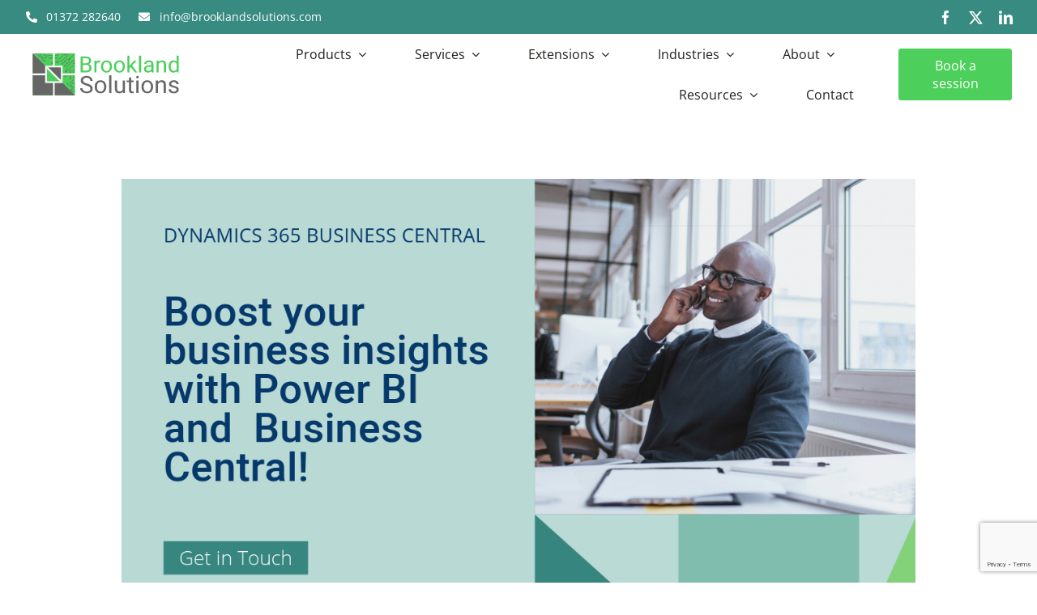

--- FILE ---
content_type: text/html; charset=UTF-8
request_url: https://www.brooklandsolutions.com/boost-your-business-insights-with-power-bi-and-microsoft-dynamics-365-business-central/
body_size: 20047
content:
<!DOCTYPE html>
<html class="avada-html-layout-wide avada-html-header-position-top" lang="en-US" prefix="og: http://ogp.me/ns# fb: http://ogp.me/ns/fb#">
<head>
	<meta http-equiv="X-UA-Compatible" content="IE=edge" />
	<meta http-equiv="Content-Type" content="text/html; charset=utf-8"/>
	<meta name="viewport" content="width=device-width, initial-scale=1" />
	<meta name='robots' content='index, follow, max-image-preview:large, max-snippet:-1, max-video-preview:-1' />
	<style>img:is([sizes="auto" i], [sizes^="auto," i]) { contain-intrinsic-size: 3000px 1500px }</style>
	
	<!-- This site is optimized with the Yoast SEO plugin v25.3.1 - https://yoast.com/wordpress/plugins/seo/ -->
	<title>Boost your business insights with Power BI and Microsoft Dynamics 365 Business Central! - Brookland Solutions</title>
	<meta name="description" content="Business Central integrates seamlessly with Power BI and unlocks a world of possibilities for your business reporting." />
	<link rel="canonical" href="https://www.brooklandsolutions.com/boost-your-business-insights-with-power-bi-and-microsoft-dynamics-365-business-central/" />
	<meta property="og:locale" content="en_US" />
	<meta property="og:type" content="article" />
	<meta property="og:title" content="Boost your business insights with Power BI and Microsoft Dynamics 365 Business Central! - Brookland Solutions" />
	<meta property="og:description" content="Business Central integrates seamlessly with Power BI and unlocks a world of possibilities for your business reporting." />
	<meta property="og:url" content="https://www.brooklandsolutions.com/boost-your-business-insights-with-power-bi-and-microsoft-dynamics-365-business-central/" />
	<meta property="og:site_name" content="Brookland Solutions" />
	<meta property="article:published_time" content="2024-01-24T07:29:36+00:00" />
	<meta property="article:modified_time" content="2024-05-16T16:14:22+00:00" />
	<meta property="og:image" content="https://www.brooklandsolutions.com/wp-content/uploads/2024/01/Brookland-1.jpeg" />
	<meta property="og:image:width" content="1200" />
	<meta property="og:image:height" content="700" />
	<meta property="og:image:type" content="image/jpeg" />
	<meta name="author" content="admin" />
	<meta name="twitter:card" content="summary_large_image" />
	<meta name="twitter:label1" content="Written by" />
	<meta name="twitter:data1" content="admin" />
	<meta name="twitter:label2" content="Est. reading time" />
	<meta name="twitter:data2" content="6 minutes" />
	<script type="application/ld+json" class="yoast-schema-graph">{"@context":"https://schema.org","@graph":[{"@type":"WebPage","@id":"https://www.brooklandsolutions.com/boost-your-business-insights-with-power-bi-and-microsoft-dynamics-365-business-central/","url":"https://www.brooklandsolutions.com/boost-your-business-insights-with-power-bi-and-microsoft-dynamics-365-business-central/","name":"Boost your business insights with Power BI and Microsoft Dynamics 365 Business Central! - Brookland Solutions","isPartOf":{"@id":"https://www.brooklandsolutions.com/#website"},"primaryImageOfPage":{"@id":"https://www.brooklandsolutions.com/boost-your-business-insights-with-power-bi-and-microsoft-dynamics-365-business-central/#primaryimage"},"image":{"@id":"https://www.brooklandsolutions.com/boost-your-business-insights-with-power-bi-and-microsoft-dynamics-365-business-central/#primaryimage"},"thumbnailUrl":"https://www.brooklandsolutions.com/wp-content/uploads/2024/01/Brookland-1.jpeg","datePublished":"2024-01-24T07:29:36+00:00","dateModified":"2024-05-16T16:14:22+00:00","author":{"@id":"https://www.brooklandsolutions.com/#/schema/person/291e862f7f471c66f2e44744fec44aab"},"description":"Business Central integrates seamlessly with Power BI and unlocks a world of possibilities for your business reporting.","breadcrumb":{"@id":"https://www.brooklandsolutions.com/boost-your-business-insights-with-power-bi-and-microsoft-dynamics-365-business-central/#breadcrumb"},"inLanguage":"en-US","potentialAction":[{"@type":"ReadAction","target":["https://www.brooklandsolutions.com/boost-your-business-insights-with-power-bi-and-microsoft-dynamics-365-business-central/"]}]},{"@type":"ImageObject","inLanguage":"en-US","@id":"https://www.brooklandsolutions.com/boost-your-business-insights-with-power-bi-and-microsoft-dynamics-365-business-central/#primaryimage","url":"https://www.brooklandsolutions.com/wp-content/uploads/2024/01/Brookland-1.jpeg","contentUrl":"https://www.brooklandsolutions.com/wp-content/uploads/2024/01/Brookland-1.jpeg","width":1200,"height":700,"caption":"Boost your business insights with Power BI and Microsoft Dynamics 365 Business Central!"},{"@type":"BreadcrumbList","@id":"https://www.brooklandsolutions.com/boost-your-business-insights-with-power-bi-and-microsoft-dynamics-365-business-central/#breadcrumb","itemListElement":[{"@type":"ListItem","position":1,"name":"Home","item":"https://www.brooklandsolutions.com/"},{"@type":"ListItem","position":2,"name":"Boost your business insights with Power BI and Microsoft Dynamics 365 Business Central!"}]},{"@type":"WebSite","@id":"https://www.brooklandsolutions.com/#website","url":"https://www.brooklandsolutions.com/","name":"Brookland Solutions","description":"","potentialAction":[{"@type":"SearchAction","target":{"@type":"EntryPoint","urlTemplate":"https://www.brooklandsolutions.com/?s={search_term_string}"},"query-input":{"@type":"PropertyValueSpecification","valueRequired":true,"valueName":"search_term_string"}}],"inLanguage":"en-US"},{"@type":"Person","@id":"https://www.brooklandsolutions.com/#/schema/person/291e862f7f471c66f2e44744fec44aab","name":"admin","url":"https://www.brooklandsolutions.com/author/austinsadmin/"}]}</script>
	<!-- / Yoast SEO plugin. -->


<link rel='dns-prefetch' href='//www.googletagmanager.com' />
<link rel='dns-prefetch' href='//use.fontawesome.com' />
<link rel="alternate" type="application/rss+xml" title="Brookland Solutions &raquo; Feed" href="https://www.brooklandsolutions.com/feed/" />
<link rel="alternate" type="application/rss+xml" title="Brookland Solutions &raquo; Comments Feed" href="https://www.brooklandsolutions.com/comments/feed/" />
					<link rel="shortcut icon" href="https://www.brooklandsolutions.com/wp-content/uploads/2022/07/Favicon.jpg" type="image/x-icon" />
		
		
		
									<meta name="description" content="Boost your business insights with Power BI and Microsoft Dynamics 365 Business Central!

Business Central integrates seamlessly with Power BI and unlocks a world of possibilities for your business reporting. 

You’ll get:

&#x2705; Real-time data analytics, allowing you to make informed decisions with up-to-the-minute insights.

&#x2705; Customisable dashboards, meaning you can tailor visuals to your business needs"/>
				
		<meta property="og:locale" content="en_US"/>
		<meta property="og:type" content="article"/>
		<meta property="og:site_name" content="Brookland Solutions"/>
		<meta property="og:title" content="Boost your business insights with Power BI and Microsoft Dynamics 365 Business Central! - Brookland Solutions"/>
				<meta property="og:description" content="Boost your business insights with Power BI and Microsoft Dynamics 365 Business Central!

Business Central integrates seamlessly with Power BI and unlocks a world of possibilities for your business reporting. 

You’ll get:

&#x2705; Real-time data analytics, allowing you to make informed decisions with up-to-the-minute insights.

&#x2705; Customisable dashboards, meaning you can tailor visuals to your business needs"/>
				<meta property="og:url" content="https://www.brooklandsolutions.com/boost-your-business-insights-with-power-bi-and-microsoft-dynamics-365-business-central/"/>
										<meta property="article:published_time" content="2024-01-24T07:29:36+00:00"/>
							<meta property="article:modified_time" content="2024-05-16T16:14:22+00:00"/>
								<meta name="author" content="admin"/>
								<meta property="og:image" content="https://www.brooklandsolutions.com/wp-content/uploads/2024/01/Brookland-1.jpeg"/>
		<meta property="og:image:width" content="1200"/>
		<meta property="og:image:height" content="700"/>
		<meta property="og:image:type" content="image/jpeg"/>
				<script type="text/javascript">
/* <![CDATA[ */
window._wpemojiSettings = {"baseUrl":"https:\/\/s.w.org\/images\/core\/emoji\/16.0.1\/72x72\/","ext":".png","svgUrl":"https:\/\/s.w.org\/images\/core\/emoji\/16.0.1\/svg\/","svgExt":".svg","source":{"concatemoji":"https:\/\/www.brooklandsolutions.com\/wp-includes\/js\/wp-emoji-release.min.js?ver=6.8.3"}};
/*! This file is auto-generated */
!function(s,n){var o,i,e;function c(e){try{var t={supportTests:e,timestamp:(new Date).valueOf()};sessionStorage.setItem(o,JSON.stringify(t))}catch(e){}}function p(e,t,n){e.clearRect(0,0,e.canvas.width,e.canvas.height),e.fillText(t,0,0);var t=new Uint32Array(e.getImageData(0,0,e.canvas.width,e.canvas.height).data),a=(e.clearRect(0,0,e.canvas.width,e.canvas.height),e.fillText(n,0,0),new Uint32Array(e.getImageData(0,0,e.canvas.width,e.canvas.height).data));return t.every(function(e,t){return e===a[t]})}function u(e,t){e.clearRect(0,0,e.canvas.width,e.canvas.height),e.fillText(t,0,0);for(var n=e.getImageData(16,16,1,1),a=0;a<n.data.length;a++)if(0!==n.data[a])return!1;return!0}function f(e,t,n,a){switch(t){case"flag":return n(e,"\ud83c\udff3\ufe0f\u200d\u26a7\ufe0f","\ud83c\udff3\ufe0f\u200b\u26a7\ufe0f")?!1:!n(e,"\ud83c\udde8\ud83c\uddf6","\ud83c\udde8\u200b\ud83c\uddf6")&&!n(e,"\ud83c\udff4\udb40\udc67\udb40\udc62\udb40\udc65\udb40\udc6e\udb40\udc67\udb40\udc7f","\ud83c\udff4\u200b\udb40\udc67\u200b\udb40\udc62\u200b\udb40\udc65\u200b\udb40\udc6e\u200b\udb40\udc67\u200b\udb40\udc7f");case"emoji":return!a(e,"\ud83e\udedf")}return!1}function g(e,t,n,a){var r="undefined"!=typeof WorkerGlobalScope&&self instanceof WorkerGlobalScope?new OffscreenCanvas(300,150):s.createElement("canvas"),o=r.getContext("2d",{willReadFrequently:!0}),i=(o.textBaseline="top",o.font="600 32px Arial",{});return e.forEach(function(e){i[e]=t(o,e,n,a)}),i}function t(e){var t=s.createElement("script");t.src=e,t.defer=!0,s.head.appendChild(t)}"undefined"!=typeof Promise&&(o="wpEmojiSettingsSupports",i=["flag","emoji"],n.supports={everything:!0,everythingExceptFlag:!0},e=new Promise(function(e){s.addEventListener("DOMContentLoaded",e,{once:!0})}),new Promise(function(t){var n=function(){try{var e=JSON.parse(sessionStorage.getItem(o));if("object"==typeof e&&"number"==typeof e.timestamp&&(new Date).valueOf()<e.timestamp+604800&&"object"==typeof e.supportTests)return e.supportTests}catch(e){}return null}();if(!n){if("undefined"!=typeof Worker&&"undefined"!=typeof OffscreenCanvas&&"undefined"!=typeof URL&&URL.createObjectURL&&"undefined"!=typeof Blob)try{var e="postMessage("+g.toString()+"("+[JSON.stringify(i),f.toString(),p.toString(),u.toString()].join(",")+"));",a=new Blob([e],{type:"text/javascript"}),r=new Worker(URL.createObjectURL(a),{name:"wpTestEmojiSupports"});return void(r.onmessage=function(e){c(n=e.data),r.terminate(),t(n)})}catch(e){}c(n=g(i,f,p,u))}t(n)}).then(function(e){for(var t in e)n.supports[t]=e[t],n.supports.everything=n.supports.everything&&n.supports[t],"flag"!==t&&(n.supports.everythingExceptFlag=n.supports.everythingExceptFlag&&n.supports[t]);n.supports.everythingExceptFlag=n.supports.everythingExceptFlag&&!n.supports.flag,n.DOMReady=!1,n.readyCallback=function(){n.DOMReady=!0}}).then(function(){return e}).then(function(){var e;n.supports.everything||(n.readyCallback(),(e=n.source||{}).concatemoji?t(e.concatemoji):e.wpemoji&&e.twemoji&&(t(e.twemoji),t(e.wpemoji)))}))}((window,document),window._wpemojiSettings);
/* ]]> */
</script>
<style id='wp-emoji-styles-inline-css' type='text/css'>

	img.wp-smiley, img.emoji {
		display: inline !important;
		border: none !important;
		box-shadow: none !important;
		height: 1em !important;
		width: 1em !important;
		margin: 0 0.07em !important;
		vertical-align: -0.1em !important;
		background: none !important;
		padding: 0 !important;
	}
</style>
<link rel='stylesheet' id='wp-block-library-css' href='https://www.brooklandsolutions.com/wp-includes/css/dist/block-library/style.min.css?ver=6.8.3' type='text/css' media='all' />
<style id='wp-block-library-theme-inline-css' type='text/css'>
.wp-block-audio :where(figcaption){color:#555;font-size:13px;text-align:center}.is-dark-theme .wp-block-audio :where(figcaption){color:#ffffffa6}.wp-block-audio{margin:0 0 1em}.wp-block-code{border:1px solid #ccc;border-radius:4px;font-family:Menlo,Consolas,monaco,monospace;padding:.8em 1em}.wp-block-embed :where(figcaption){color:#555;font-size:13px;text-align:center}.is-dark-theme .wp-block-embed :where(figcaption){color:#ffffffa6}.wp-block-embed{margin:0 0 1em}.blocks-gallery-caption{color:#555;font-size:13px;text-align:center}.is-dark-theme .blocks-gallery-caption{color:#ffffffa6}:root :where(.wp-block-image figcaption){color:#555;font-size:13px;text-align:center}.is-dark-theme :root :where(.wp-block-image figcaption){color:#ffffffa6}.wp-block-image{margin:0 0 1em}.wp-block-pullquote{border-bottom:4px solid;border-top:4px solid;color:currentColor;margin-bottom:1.75em}.wp-block-pullquote cite,.wp-block-pullquote footer,.wp-block-pullquote__citation{color:currentColor;font-size:.8125em;font-style:normal;text-transform:uppercase}.wp-block-quote{border-left:.25em solid;margin:0 0 1.75em;padding-left:1em}.wp-block-quote cite,.wp-block-quote footer{color:currentColor;font-size:.8125em;font-style:normal;position:relative}.wp-block-quote:where(.has-text-align-right){border-left:none;border-right:.25em solid;padding-left:0;padding-right:1em}.wp-block-quote:where(.has-text-align-center){border:none;padding-left:0}.wp-block-quote.is-large,.wp-block-quote.is-style-large,.wp-block-quote:where(.is-style-plain){border:none}.wp-block-search .wp-block-search__label{font-weight:700}.wp-block-search__button{border:1px solid #ccc;padding:.375em .625em}:where(.wp-block-group.has-background){padding:1.25em 2.375em}.wp-block-separator.has-css-opacity{opacity:.4}.wp-block-separator{border:none;border-bottom:2px solid;margin-left:auto;margin-right:auto}.wp-block-separator.has-alpha-channel-opacity{opacity:1}.wp-block-separator:not(.is-style-wide):not(.is-style-dots){width:100px}.wp-block-separator.has-background:not(.is-style-dots){border-bottom:none;height:1px}.wp-block-separator.has-background:not(.is-style-wide):not(.is-style-dots){height:2px}.wp-block-table{margin:0 0 1em}.wp-block-table td,.wp-block-table th{word-break:normal}.wp-block-table :where(figcaption){color:#555;font-size:13px;text-align:center}.is-dark-theme .wp-block-table :where(figcaption){color:#ffffffa6}.wp-block-video :where(figcaption){color:#555;font-size:13px;text-align:center}.is-dark-theme .wp-block-video :where(figcaption){color:#ffffffa6}.wp-block-video{margin:0 0 1em}:root :where(.wp-block-template-part.has-background){margin-bottom:0;margin-top:0;padding:1.25em 2.375em}
</style>
<style id='classic-theme-styles-inline-css' type='text/css'>
/*! This file is auto-generated */
.wp-block-button__link{color:#fff;background-color:#32373c;border-radius:9999px;box-shadow:none;text-decoration:none;padding:calc(.667em + 2px) calc(1.333em + 2px);font-size:1.125em}.wp-block-file__button{background:#32373c;color:#fff;text-decoration:none}
</style>
<style id='pdfemb-pdf-embedder-viewer-style-inline-css' type='text/css'>
.wp-block-pdfemb-pdf-embedder-viewer{max-width:none}

</style>
<style id='font-awesome-svg-styles-default-inline-css' type='text/css'>
.svg-inline--fa {
  display: inline-block;
  height: 1em;
  overflow: visible;
  vertical-align: -.125em;
}
</style>
<link rel='stylesheet' id='font-awesome-svg-styles-css' href='https://www.brooklandsolutions.com/wp-content/uploads/font-awesome/v7.0.0/css/svg.css' type='text/css' media='all' />
<style id='font-awesome-svg-styles-inline-css' type='text/css'>
   .wp-block-font-awesome-icon svg::before,
   .wp-rich-text-font-awesome-icon svg::before {content: unset;}
</style>
<style id='global-styles-inline-css' type='text/css'>
:root{--wp--preset--aspect-ratio--square: 1;--wp--preset--aspect-ratio--4-3: 4/3;--wp--preset--aspect-ratio--3-4: 3/4;--wp--preset--aspect-ratio--3-2: 3/2;--wp--preset--aspect-ratio--2-3: 2/3;--wp--preset--aspect-ratio--16-9: 16/9;--wp--preset--aspect-ratio--9-16: 9/16;--wp--preset--color--black: #000000;--wp--preset--color--cyan-bluish-gray: #abb8c3;--wp--preset--color--white: #ffffff;--wp--preset--color--pale-pink: #f78da7;--wp--preset--color--vivid-red: #cf2e2e;--wp--preset--color--luminous-vivid-orange: #ff6900;--wp--preset--color--luminous-vivid-amber: #fcb900;--wp--preset--color--light-green-cyan: #7bdcb5;--wp--preset--color--vivid-green-cyan: #00d084;--wp--preset--color--pale-cyan-blue: #8ed1fc;--wp--preset--color--vivid-cyan-blue: #0693e3;--wp--preset--color--vivid-purple: #9b51e0;--wp--preset--color--awb-color-1: #388b80;--wp--preset--color--awb-color-2: #4cd05b;--wp--preset--color--awb-color-3: #80c1b4;--wp--preset--color--awb-color-4: #f9f9f9;--wp--preset--color--awb-color-5: #05396b;--wp--preset--color--awb-color-6: #000000;--wp--preset--color--awb-color-7: #ffffff;--wp--preset--color--awb-color-8: ;--wp--preset--color--awb-color-custom-1: #666666;--wp--preset--gradient--vivid-cyan-blue-to-vivid-purple: linear-gradient(135deg,rgba(6,147,227,1) 0%,rgb(155,81,224) 100%);--wp--preset--gradient--light-green-cyan-to-vivid-green-cyan: linear-gradient(135deg,rgb(122,220,180) 0%,rgb(0,208,130) 100%);--wp--preset--gradient--luminous-vivid-amber-to-luminous-vivid-orange: linear-gradient(135deg,rgba(252,185,0,1) 0%,rgba(255,105,0,1) 100%);--wp--preset--gradient--luminous-vivid-orange-to-vivid-red: linear-gradient(135deg,rgba(255,105,0,1) 0%,rgb(207,46,46) 100%);--wp--preset--gradient--very-light-gray-to-cyan-bluish-gray: linear-gradient(135deg,rgb(238,238,238) 0%,rgb(169,184,195) 100%);--wp--preset--gradient--cool-to-warm-spectrum: linear-gradient(135deg,rgb(74,234,220) 0%,rgb(151,120,209) 20%,rgb(207,42,186) 40%,rgb(238,44,130) 60%,rgb(251,105,98) 80%,rgb(254,248,76) 100%);--wp--preset--gradient--blush-light-purple: linear-gradient(135deg,rgb(255,206,236) 0%,rgb(152,150,240) 100%);--wp--preset--gradient--blush-bordeaux: linear-gradient(135deg,rgb(254,205,165) 0%,rgb(254,45,45) 50%,rgb(107,0,62) 100%);--wp--preset--gradient--luminous-dusk: linear-gradient(135deg,rgb(255,203,112) 0%,rgb(199,81,192) 50%,rgb(65,88,208) 100%);--wp--preset--gradient--pale-ocean: linear-gradient(135deg,rgb(255,245,203) 0%,rgb(182,227,212) 50%,rgb(51,167,181) 100%);--wp--preset--gradient--electric-grass: linear-gradient(135deg,rgb(202,248,128) 0%,rgb(113,206,126) 100%);--wp--preset--gradient--midnight: linear-gradient(135deg,rgb(2,3,129) 0%,rgb(40,116,252) 100%);--wp--preset--font-size--small: 12.75px;--wp--preset--font-size--medium: 20px;--wp--preset--font-size--large: 25.5px;--wp--preset--font-size--x-large: 42px;--wp--preset--font-size--normal: 17px;--wp--preset--font-size--xlarge: 34px;--wp--preset--font-size--huge: 51px;--wp--preset--spacing--20: 0.44rem;--wp--preset--spacing--30: 0.67rem;--wp--preset--spacing--40: 1rem;--wp--preset--spacing--50: 1.5rem;--wp--preset--spacing--60: 2.25rem;--wp--preset--spacing--70: 3.38rem;--wp--preset--spacing--80: 5.06rem;--wp--preset--shadow--natural: 6px 6px 9px rgba(0, 0, 0, 0.2);--wp--preset--shadow--deep: 12px 12px 50px rgba(0, 0, 0, 0.4);--wp--preset--shadow--sharp: 6px 6px 0px rgba(0, 0, 0, 0.2);--wp--preset--shadow--outlined: 6px 6px 0px -3px rgba(255, 255, 255, 1), 6px 6px rgba(0, 0, 0, 1);--wp--preset--shadow--crisp: 6px 6px 0px rgba(0, 0, 0, 1);}:where(.is-layout-flex){gap: 0.5em;}:where(.is-layout-grid){gap: 0.5em;}body .is-layout-flex{display: flex;}.is-layout-flex{flex-wrap: wrap;align-items: center;}.is-layout-flex > :is(*, div){margin: 0;}body .is-layout-grid{display: grid;}.is-layout-grid > :is(*, div){margin: 0;}:where(.wp-block-columns.is-layout-flex){gap: 2em;}:where(.wp-block-columns.is-layout-grid){gap: 2em;}:where(.wp-block-post-template.is-layout-flex){gap: 1.25em;}:where(.wp-block-post-template.is-layout-grid){gap: 1.25em;}.has-black-color{color: var(--wp--preset--color--black) !important;}.has-cyan-bluish-gray-color{color: var(--wp--preset--color--cyan-bluish-gray) !important;}.has-white-color{color: var(--wp--preset--color--white) !important;}.has-pale-pink-color{color: var(--wp--preset--color--pale-pink) !important;}.has-vivid-red-color{color: var(--wp--preset--color--vivid-red) !important;}.has-luminous-vivid-orange-color{color: var(--wp--preset--color--luminous-vivid-orange) !important;}.has-luminous-vivid-amber-color{color: var(--wp--preset--color--luminous-vivid-amber) !important;}.has-light-green-cyan-color{color: var(--wp--preset--color--light-green-cyan) !important;}.has-vivid-green-cyan-color{color: var(--wp--preset--color--vivid-green-cyan) !important;}.has-pale-cyan-blue-color{color: var(--wp--preset--color--pale-cyan-blue) !important;}.has-vivid-cyan-blue-color{color: var(--wp--preset--color--vivid-cyan-blue) !important;}.has-vivid-purple-color{color: var(--wp--preset--color--vivid-purple) !important;}.has-black-background-color{background-color: var(--wp--preset--color--black) !important;}.has-cyan-bluish-gray-background-color{background-color: var(--wp--preset--color--cyan-bluish-gray) !important;}.has-white-background-color{background-color: var(--wp--preset--color--white) !important;}.has-pale-pink-background-color{background-color: var(--wp--preset--color--pale-pink) !important;}.has-vivid-red-background-color{background-color: var(--wp--preset--color--vivid-red) !important;}.has-luminous-vivid-orange-background-color{background-color: var(--wp--preset--color--luminous-vivid-orange) !important;}.has-luminous-vivid-amber-background-color{background-color: var(--wp--preset--color--luminous-vivid-amber) !important;}.has-light-green-cyan-background-color{background-color: var(--wp--preset--color--light-green-cyan) !important;}.has-vivid-green-cyan-background-color{background-color: var(--wp--preset--color--vivid-green-cyan) !important;}.has-pale-cyan-blue-background-color{background-color: var(--wp--preset--color--pale-cyan-blue) !important;}.has-vivid-cyan-blue-background-color{background-color: var(--wp--preset--color--vivid-cyan-blue) !important;}.has-vivid-purple-background-color{background-color: var(--wp--preset--color--vivid-purple) !important;}.has-black-border-color{border-color: var(--wp--preset--color--black) !important;}.has-cyan-bluish-gray-border-color{border-color: var(--wp--preset--color--cyan-bluish-gray) !important;}.has-white-border-color{border-color: var(--wp--preset--color--white) !important;}.has-pale-pink-border-color{border-color: var(--wp--preset--color--pale-pink) !important;}.has-vivid-red-border-color{border-color: var(--wp--preset--color--vivid-red) !important;}.has-luminous-vivid-orange-border-color{border-color: var(--wp--preset--color--luminous-vivid-orange) !important;}.has-luminous-vivid-amber-border-color{border-color: var(--wp--preset--color--luminous-vivid-amber) !important;}.has-light-green-cyan-border-color{border-color: var(--wp--preset--color--light-green-cyan) !important;}.has-vivid-green-cyan-border-color{border-color: var(--wp--preset--color--vivid-green-cyan) !important;}.has-pale-cyan-blue-border-color{border-color: var(--wp--preset--color--pale-cyan-blue) !important;}.has-vivid-cyan-blue-border-color{border-color: var(--wp--preset--color--vivid-cyan-blue) !important;}.has-vivid-purple-border-color{border-color: var(--wp--preset--color--vivid-purple) !important;}.has-vivid-cyan-blue-to-vivid-purple-gradient-background{background: var(--wp--preset--gradient--vivid-cyan-blue-to-vivid-purple) !important;}.has-light-green-cyan-to-vivid-green-cyan-gradient-background{background: var(--wp--preset--gradient--light-green-cyan-to-vivid-green-cyan) !important;}.has-luminous-vivid-amber-to-luminous-vivid-orange-gradient-background{background: var(--wp--preset--gradient--luminous-vivid-amber-to-luminous-vivid-orange) !important;}.has-luminous-vivid-orange-to-vivid-red-gradient-background{background: var(--wp--preset--gradient--luminous-vivid-orange-to-vivid-red) !important;}.has-very-light-gray-to-cyan-bluish-gray-gradient-background{background: var(--wp--preset--gradient--very-light-gray-to-cyan-bluish-gray) !important;}.has-cool-to-warm-spectrum-gradient-background{background: var(--wp--preset--gradient--cool-to-warm-spectrum) !important;}.has-blush-light-purple-gradient-background{background: var(--wp--preset--gradient--blush-light-purple) !important;}.has-blush-bordeaux-gradient-background{background: var(--wp--preset--gradient--blush-bordeaux) !important;}.has-luminous-dusk-gradient-background{background: var(--wp--preset--gradient--luminous-dusk) !important;}.has-pale-ocean-gradient-background{background: var(--wp--preset--gradient--pale-ocean) !important;}.has-electric-grass-gradient-background{background: var(--wp--preset--gradient--electric-grass) !important;}.has-midnight-gradient-background{background: var(--wp--preset--gradient--midnight) !important;}.has-small-font-size{font-size: var(--wp--preset--font-size--small) !important;}.has-medium-font-size{font-size: var(--wp--preset--font-size--medium) !important;}.has-large-font-size{font-size: var(--wp--preset--font-size--large) !important;}.has-x-large-font-size{font-size: var(--wp--preset--font-size--x-large) !important;}
:where(.wp-block-post-template.is-layout-flex){gap: 1.25em;}:where(.wp-block-post-template.is-layout-grid){gap: 1.25em;}
:where(.wp-block-columns.is-layout-flex){gap: 2em;}:where(.wp-block-columns.is-layout-grid){gap: 2em;}
:root :where(.wp-block-pullquote){font-size: 1.5em;line-height: 1.6;}
</style>
<link rel='stylesheet' id='contact-form-7-css' href='https://www.brooklandsolutions.com/wp-content/plugins/contact-form-7/includes/css/styles.css?ver=6.0.6' type='text/css' media='all' />
<link rel='stylesheet' id='font-awesome-official-css' href='https://use.fontawesome.com/releases/v7.0.0/css/all.css' type='text/css' media='all' integrity="sha384-tGBVFh2h9Zcme3k9gJLbGqDpD+jRd419j/6N32rharcTZa1X6xgxug6pFMGonjxU" crossorigin="anonymous" />
<link rel='stylesheet' id='child-style-css' href='https://www.brooklandsolutions.com/wp-content/themes/Avada-Child-Theme/style.css?ver=6.8.3' type='text/css' media='all' />
<link rel='stylesheet' id='fusion-dynamic-css-css' href='https://www.brooklandsolutions.com/wp-content/uploads/fusion-styles/28fbf39eba5b924c96850cf881f46977.min.css?ver=3.12.1' type='text/css' media='all' />
<link rel='stylesheet' id='font-awesome-official-v4shim-css' href='https://use.fontawesome.com/releases/v7.0.0/css/v4-shims.css' type='text/css' media='all' integrity="sha384-NNMojup/wze+7MYNfppFkt1PyEfFX0wIGvCNanAQxX/+oI4LFnrP0EzKH7HTqLke" crossorigin="anonymous" />
<script type="text/javascript" src="https://www.brooklandsolutions.com/wp-includes/js/jquery/jquery.min.js?ver=3.7.1" id="jquery-core-js"></script>
<script type="text/javascript" src="https://www.brooklandsolutions.com/wp-includes/js/jquery/jquery-migrate.min.js?ver=3.4.1" id="jquery-migrate-js"></script>

<!-- Google tag (gtag.js) snippet added by Site Kit -->
<!-- Google Analytics snippet added by Site Kit -->
<script type="text/javascript" src="https://www.googletagmanager.com/gtag/js?id=GT-TW5559WF" id="google_gtagjs-js" async></script>
<script type="text/javascript" id="google_gtagjs-js-after">
/* <![CDATA[ */
window.dataLayer = window.dataLayer || [];function gtag(){dataLayer.push(arguments);}
gtag("set","linker",{"domains":["www.brooklandsolutions.com"]});
gtag("js", new Date());
gtag("set", "developer_id.dZTNiMT", true);
gtag("config", "GT-TW5559WF");
 window._googlesitekit = window._googlesitekit || {}; window._googlesitekit.throttledEvents = []; window._googlesitekit.gtagEvent = (name, data) => { var key = JSON.stringify( { name, data } ); if ( !! window._googlesitekit.throttledEvents[ key ] ) { return; } window._googlesitekit.throttledEvents[ key ] = true; setTimeout( () => { delete window._googlesitekit.throttledEvents[ key ]; }, 5 ); gtag( "event", name, { ...data, event_source: "site-kit" } ); }; 
/* ]]> */
</script>
<link rel="https://api.w.org/" href="https://www.brooklandsolutions.com/wp-json/" /><link rel="alternate" title="JSON" type="application/json" href="https://www.brooklandsolutions.com/wp-json/wp/v2/posts/2424" /><link rel="EditURI" type="application/rsd+xml" title="RSD" href="https://www.brooklandsolutions.com/xmlrpc.php?rsd" />
<meta name="generator" content="WordPress 6.8.3" />
<link rel='shortlink' href='https://www.brooklandsolutions.com/?p=2424' />
<link rel="alternate" title="oEmbed (JSON)" type="application/json+oembed" href="https://www.brooklandsolutions.com/wp-json/oembed/1.0/embed?url=https%3A%2F%2Fwww.brooklandsolutions.com%2Fboost-your-business-insights-with-power-bi-and-microsoft-dynamics-365-business-central%2F" />
<link rel="alternate" title="oEmbed (XML)" type="text/xml+oembed" href="https://www.brooklandsolutions.com/wp-json/oembed/1.0/embed?url=https%3A%2F%2Fwww.brooklandsolutions.com%2Fboost-your-business-insights-with-power-bi-and-microsoft-dynamics-365-business-central%2F&#038;format=xml" />
<meta name="generator" content="Site Kit by Google 1.170.0" /><!-- Google Tag Manager -->
<script>(function(w,d,s,l,i){w[l]=w[l]||[];w[l].push({'gtm.start':
new Date().getTime(),event:'gtm.js'});var f=d.getElementsByTagName(s)[0],
j=d.createElement(s),dl=l!='dataLayer'?'&l='+l:'';j.async=true;j.src=
'https://www.googletagmanager.com/gtm.js?id='+i+dl;f.parentNode.insertBefore(j,f);
})(window,document,'script','dataLayer','GTM-KDLVDXJX');</script>
<!-- End Google Tag Manager -->
<!-- Google tag (gtag.js) -->
<script async src="https://www.googletagmanager.com/gtag/js?id=G-ZQQ8FJZBR5"></script>
<script>
  window.dataLayer = window.dataLayer || [];
  function gtag(){dataLayer.push(arguments);}
  gtag('js', new Date());

  gtag('config', 'G-ZQQ8FJZBR5');
</script><link rel="preload" href="https://www.brooklandsolutions.com/wp-content/themes/Avada/includes/lib/assets/fonts/icomoon/awb-icons.woff" as="font" type="font/woff" crossorigin><link rel="preload" href="//www.brooklandsolutions.com/wp-content/themes/Avada/includes/lib/assets/fonts/fontawesome/webfonts/fa-brands-400.woff2" as="font" type="font/woff2" crossorigin><link rel="preload" href="//www.brooklandsolutions.com/wp-content/themes/Avada/includes/lib/assets/fonts/fontawesome/webfonts/fa-regular-400.woff2" as="font" type="font/woff2" crossorigin><link rel="preload" href="//www.brooklandsolutions.com/wp-content/themes/Avada/includes/lib/assets/fonts/fontawesome/webfonts/fa-solid-900.woff2" as="font" type="font/woff2" crossorigin><link rel="preload" href="https://www.brooklandsolutions.com/wp-content/uploads/fusion-icons/digital-agency-icon-set/fonts/digital.ttf?exhcqw" as="font" type="font/ttf" crossorigin><link rel="preload" href="https://www.brooklandsolutions.com/wp-content/uploads/fusion-icons/accountant-pro-icon-set/fonts/Accountant-Pro.ttf?ym7fev" as="font" type="font/ttf" crossorigin><style type="text/css" id="css-fb-visibility">@media screen and (max-width: 640px){.fusion-no-small-visibility{display:none !important;}body .sm-text-align-center{text-align:center !important;}body .sm-text-align-left{text-align:left !important;}body .sm-text-align-right{text-align:right !important;}body .sm-flex-align-center{justify-content:center !important;}body .sm-flex-align-flex-start{justify-content:flex-start !important;}body .sm-flex-align-flex-end{justify-content:flex-end !important;}body .sm-mx-auto{margin-left:auto !important;margin-right:auto !important;}body .sm-ml-auto{margin-left:auto !important;}body .sm-mr-auto{margin-right:auto !important;}body .fusion-absolute-position-small{position:absolute;top:auto;width:100%;}.awb-sticky.awb-sticky-small{ position: sticky; top: var(--awb-sticky-offset,0); }}@media screen and (min-width: 641px) and (max-width: 1024px){.fusion-no-medium-visibility{display:none !important;}body .md-text-align-center{text-align:center !important;}body .md-text-align-left{text-align:left !important;}body .md-text-align-right{text-align:right !important;}body .md-flex-align-center{justify-content:center !important;}body .md-flex-align-flex-start{justify-content:flex-start !important;}body .md-flex-align-flex-end{justify-content:flex-end !important;}body .md-mx-auto{margin-left:auto !important;margin-right:auto !important;}body .md-ml-auto{margin-left:auto !important;}body .md-mr-auto{margin-right:auto !important;}body .fusion-absolute-position-medium{position:absolute;top:auto;width:100%;}.awb-sticky.awb-sticky-medium{ position: sticky; top: var(--awb-sticky-offset,0); }}@media screen and (min-width: 1025px){.fusion-no-large-visibility{display:none !important;}body .lg-text-align-center{text-align:center !important;}body .lg-text-align-left{text-align:left !important;}body .lg-text-align-right{text-align:right !important;}body .lg-flex-align-center{justify-content:center !important;}body .lg-flex-align-flex-start{justify-content:flex-start !important;}body .lg-flex-align-flex-end{justify-content:flex-end !important;}body .lg-mx-auto{margin-left:auto !important;margin-right:auto !important;}body .lg-ml-auto{margin-left:auto !important;}body .lg-mr-auto{margin-right:auto !important;}body .fusion-absolute-position-large{position:absolute;top:auto;width:100%;}.awb-sticky.awb-sticky-large{ position: sticky; top: var(--awb-sticky-offset,0); }}</style><script>window.addEventListener('load', function(){
	jQuery('.authorIconSocial').each(function(i){
		if(jQuery(this).attr('href') == ''){
			jQuery(this).hide()
		}
	})
	
	jQuery('.authorBio').each(function(i){
		if(jQuery(this).find('.authorImage').attr('src') == ''){
			jQuery(this).find('.authorBioLeft').hide()
		}
	})
	
})</script>		<style type="text/css" id="wp-custom-css">
			@media only screen and (min-width: 1025px){
	.column-image img{
		height: 400px;
		object-fit: cover;
		width: 100%;
	}	
}
.fullwidth-text {
    width: 100vw;
    max-width: 100vw;
    margin-left: calc(50% - 50vw);
    margin-right: calc(50% - 50vw);
}
		</style>
				<script type="text/javascript">
			var doc = document.documentElement;
			doc.setAttribute( 'data-useragent', navigator.userAgent );
		</script>
		<!-- Google tag (gtag.js) -->
<script async src="https://www.googletagmanager.com/gtag/js?id=UA-149001832-1"></script>
<script>
  window.dataLayer = window.dataLayer || [];
  function gtag(){dataLayer.push(arguments);}
  gtag('js', new Date());
  gtag('config', 'UA-149001832-1');
</script>
	</head>

<body class="wp-singular post-template-default single single-post postid-2424 single-format-standard wp-theme-Avada wp-child-theme-Avada-Child-Theme fusion-image-hovers fusion-pagination-sizing fusion-button_type-flat fusion-button_span-no fusion-button_gradient-linear avada-image-rollover-circle-yes avada-image-rollover-yes avada-image-rollover-direction-left fusion-body ltr fusion-sticky-header no-tablet-sticky-header no-mobile-sticky-header no-mobile-slidingbar no-mobile-totop avada-has-rev-slider-styles fusion-disable-outline fusion-sub-menu-fade mobile-logo-pos-left layout-wide-mode avada-has-boxed-modal-shadow- layout-scroll-offset-full avada-has-zero-margin-offset-top fusion-top-header menu-text-align-center mobile-menu-design-classic fusion-show-pagination-text fusion-header-layout-v3 avada-responsive avada-footer-fx-none avada-menu-highlight-style-bar fusion-search-form-clean fusion-main-menu-search-overlay fusion-avatar-circle avada-dropdown-styles avada-blog-layout-large avada-blog-archive-layout-large avada-header-shadow-no avada-menu-icon-position-left avada-has-megamenu-shadow avada-has-mobile-menu-search avada-has-main-nav-search-icon avada-has-breadcrumb-mobile-hidden avada-has-titlebar-hide avada-header-border-color-full-transparent avada-has-pagination-width_height avada-flyout-menu-direction-fade avada-ec-views-v1" data-awb-post-id="2424">
	<!-- Google Tag Manager (noscript) -->
<noscript><iframe src="https://www.googletagmanager.com/ns.html?id=GTM-KDLVDXJX"
height="0" width="0" style="display:none;visibility:hidden"></iframe></noscript>
<!-- End Google Tag Manager (noscript) -->	<a class="skip-link screen-reader-text" href="#content">Skip to content</a>

	<div id="boxed-wrapper">
		
		<div id="wrapper" class="fusion-wrapper">
			<div id="home" style="position:relative;top:-1px;"></div>
														<div id="sliders-container" class="fusion-slider-visibility">
					</div>
				<div class="fusion-tb-header"><div class="fusion-fullwidth fullwidth-box fusion-builder-row-1 fusion-flex-container nonhundred-percent-fullwidth non-hundred-percent-height-scrolling" style="--awb-border-sizes-top:0px;--awb-border-sizes-bottom:0px;--awb-border-sizes-left:0px;--awb-border-sizes-right:0px;--awb-border-color:rgba(226,212,208,0);--awb-border-radius-top-left:0px;--awb-border-radius-top-right:0px;--awb-border-radius-bottom-right:0px;--awb-border-radius-bottom-left:0px;--awb-padding-top:5px;--awb-padding-right:30px;--awb-padding-bottom:5px;--awb-padding-left:30px;--awb-padding-top-small:16px;--awb-padding-bottom-small:16px;--awb-margin-top:0px;--awb-margin-bottom:0px;--awb-background-color:#388b80;--awb-flex-wrap:wrap;" ><div class="fusion-builder-row fusion-row fusion-flex-align-items-center fusion-flex-content-wrap" style="max-width:1560px;margin-left: calc(-4% / 2 );margin-right: calc(-4% / 2 );"><div class="fusion-layout-column fusion_builder_column fusion-builder-column-0 fusion_builder_column_2_3 2_3 fusion-flex-column fusion-no-small-visibility" style="--awb-bg-size:cover;--awb-width-large:66.666666666667%;--awb-margin-top-large:0px;--awb-spacing-right-large:2.88%;--awb-margin-bottom-large:0px;--awb-spacing-left-large:2.88%;--awb-width-medium:66.666666666667%;--awb-order-medium:0;--awb-spacing-right-medium:2.88%;--awb-spacing-left-medium:2.88%;--awb-width-small:100%;--awb-order-small:0;--awb-spacing-right-small:1.92%;--awb-spacing-left-small:1.92%;"><div class="fusion-column-wrapper fusion-column-has-shadow fusion-flex-justify-content-flex-start fusion-content-layout-row"><div style="text-align:right;"><a class="fusion-button button-flat fusion-button-default-size button-custom fusion-button-default button-1 fusion-button-default-span fusion-button-default-type" style="--button_accent_color:#ffffff;--button_border_color:#ffffff;--button_accent_hover_color:rgba(255,255,255,0.8);--button_border_hover_color:rgba(255,255,255,0.8);--button_border_width-top:0px;--button_border_width-right:0px;--button_border_width-bottom:0px;--button_border_width-left:0px;--button-border-radius-top-left:6px;--button-border-radius-top-right:6px;--button-border-radius-bottom-right:6px;--button-border-radius-bottom-left:6px;--button_gradient_top_color:rgba(0,0,0,0);--button_gradient_bottom_color:rgba(0,0,0,0);--button_gradient_top_color_hover:rgba(225,232,253,0);--button_gradient_bottom_color_hover:rgba(225,232,253,0);--button_text_transform:var(--awb-typography4-text-transform);--button_font_size:14px;--button_line_height:20px;--button_padding-top:6px;--button_padding-right:0px;--button_padding-bottom:6px;--button_padding-left:0px;--button_typography-letter-spacing:var(--awb-typography4-letter-spacing);--button_typography-font-family:&quot;Open Sans&quot;;--button_typography-font-style:normal;--button_typography-font-weight:400;--button_margin-right:20px;" target="_self" href="tel:01372 282640"><i class="fa-phone-alt fas awb-button__icon awb-button__icon--default button-icon-left" aria-hidden="true"></i><span class="fusion-button-text awb-button__text awb-button__text--default">01372 282640</span></a></div><div style="text-align:right;"><a class="fusion-button button-flat fusion-button-default-size button-custom fusion-button-default button-2 fusion-button-default-span fusion-button-default-type" style="--button_accent_color:#ffffff;--button_border_color:#ffffff;--button_accent_hover_color:rgba(255,255,255,0.8);--button_border_hover_color:rgba(255,255,255,0.8);--button_border_width-top:0px;--button_border_width-right:0px;--button_border_width-bottom:0px;--button_border_width-left:0px;--button-border-radius-top-left:6px;--button-border-radius-top-right:6px;--button-border-radius-bottom-right:6px;--button-border-radius-bottom-left:6px;--button_gradient_top_color:rgba(0,0,0,0);--button_gradient_bottom_color:rgba(0,0,0,0);--button_gradient_top_color_hover:rgba(225,232,253,0);--button_gradient_bottom_color_hover:rgba(225,232,253,0);--button_text_transform:var(--awb-typography4-text-transform);--button_font_size:14px;--button_line_height:20px;--button_padding-top:6px;--button_padding-right:0px;--button_padding-bottom:6px;--button_padding-left:0px;--button_typography-letter-spacing:var(--awb-typography4-letter-spacing);--button_typography-font-family:&quot;Open Sans&quot;;--button_typography-font-style:normal;--button_typography-font-weight:400;" target="_self" href="mailto:info@brooklandsolutions.com"><i class="fa-envelope fas awb-button__icon awb-button__icon--default button-icon-left" aria-hidden="true"></i><span class="fusion-button-text awb-button__text awb-button__text--default">info@brooklandsolutions.com</span></a></div></div></div><div class="fusion-layout-column fusion_builder_column fusion-builder-column-1 fusion_builder_column_1_3 1_3 fusion-flex-column" style="--awb-bg-size:cover;--awb-width-large:33.333333333333%;--awb-margin-top-large:0px;--awb-spacing-right-large:5.76%;--awb-margin-bottom-large:0px;--awb-spacing-left-large:5.76%;--awb-width-medium:33.333333333333%;--awb-order-medium:0;--awb-spacing-right-medium:5.76%;--awb-spacing-left-medium:5.76%;--awb-width-small:100%;--awb-order-small:0;--awb-spacing-right-small:1.92%;--awb-spacing-left-small:1.92%;"><div class="fusion-column-wrapper fusion-column-has-shadow fusion-flex-justify-content-flex-start fusion-content-layout-column"><div class="fusion-social-links fusion-social-links-1" style="--awb-margin-top:0px;--awb-margin-right:0px;--awb-margin-bottom:0px;--awb-margin-left:0px;--awb-alignment:right;--awb-box-border-top:0px;--awb-box-border-right:0px;--awb-box-border-bottom:0px;--awb-box-border-left:0px;--awb-icon-colors-hover:rgba(255,255,255,0.9);--awb-box-colors-hover:var(--awb-color1);--awb-box-border-color:var(--awb-color3);--awb-box-border-color-hover:var(--awb-color4);--awb-alignment-small:center;"><div class="fusion-social-networks color-type-custom"><div class="fusion-social-networks-wrapper"><a class="fusion-social-network-icon fusion-tooltip fusion-facebook awb-icon-facebook" style="color:#ffffff;font-size:17px;" title="Facebook" aria-label="facebook" target="_blank" rel="noopener noreferrer" href="https://www.facebook.com/BrooklandSol"></a><a class="fusion-social-network-icon fusion-tooltip fusion-twitter awb-icon-twitter" style="color:#ffffff;font-size:17px;" title="X" aria-label="twitter" target="_blank" rel="noopener noreferrer" href="https://twitter.com/BrooklandSol"></a><a class="fusion-social-network-icon fusion-tooltip fusion-linkedin awb-icon-linkedin" style="color:#ffffff;font-size:17px;" title="LinkedIn" aria-label="linkedin" target="_blank" rel="noopener noreferrer" href="https://www.linkedin.com/company/brookland-solutions-ltd/"></a></div></div></div></div></div></div></div><div class="fusion-fullwidth fullwidth-box fusion-builder-row-2 fusion-flex-container has-pattern-background has-mask-background hundred-percent-fullwidth non-hundred-percent-height-scrolling fusion-sticky-container fusion-custom-z-index" style="--awb-border-sizes-top:0px;--awb-border-sizes-bottom:0px;--awb-border-sizes-left:0px;--awb-border-sizes-right:0px;--awb-border-radius-top-left:0px;--awb-border-radius-top-right:0px;--awb-border-radius-bottom-right:0px;--awb-border-radius-bottom-left:0px;--awb-z-index:152;--awb-padding-top:0px;--awb-padding-right:30px;--awb-padding-bottom:0px;--awb-padding-left:30px;--awb-padding-top-medium:15px;--awb-padding-bottom-medium:15px;--awb-padding-top-small:20px;--awb-padding-bottom-small:20px;--awb-margin-top:0px;--awb-margin-bottom:0px;--awb-background-color:#ffffff;--awb-flex-wrap:wrap;" data-transition-offset="0" data-sticky-offset="0" data-scroll-offset="0" data-sticky-small-visibility="1" data-sticky-medium-visibility="1" data-sticky-large-visibility="1" ><div class="fusion-builder-row fusion-row fusion-flex-align-items-center fusion-flex-content-wrap" style="width:104% !important;max-width:104% !important;margin-left: calc(-4% / 2 );margin-right: calc(-4% / 2 );"><div class="fusion-layout-column fusion_builder_column fusion-builder-column-2 fusion_builder_column_1_4 1_4 fusion-flex-column" style="--awb-padding-top:0px;--awb-padding-right:0px;--awb-padding-bottom:0px;--awb-padding-left:0px;--awb-bg-size:cover;--awb-width-large:25%;--awb-margin-top-large:0px;--awb-spacing-right-large:7.68%;--awb-margin-bottom-large:0px;--awb-spacing-left-large:7.68%;--awb-width-medium:25%;--awb-order-medium:0;--awb-spacing-right-medium:7.68%;--awb-spacing-left-medium:7.68%;--awb-width-small:50%;--awb-order-small:0;--awb-spacing-right-small:3.84%;--awb-spacing-left-small:3.84%;"><div class="fusion-column-wrapper fusion-column-has-shadow fusion-flex-justify-content-center fusion-content-layout-column"><div class="fusion-image-element " style="--awb-max-width:200px;--awb-caption-title-font-family:var(--h2_typography-font-family);--awb-caption-title-font-weight:var(--h2_typography-font-weight);--awb-caption-title-font-style:var(--h2_typography-font-style);--awb-caption-title-size:var(--h2_typography-font-size);--awb-caption-title-transform:var(--h2_typography-text-transform);--awb-caption-title-line-height:var(--h2_typography-line-height);--awb-caption-title-letter-spacing:var(--h2_typography-letter-spacing);"><span class=" fusion-imageframe imageframe-none imageframe-1 hover-type-none"><a class="fusion-no-lightbox" href="https://www.brooklandsolutions.com/" target="_self" aria-label="Brookland Solutions Logo-Colour"><img fetchpriority="high" decoding="async" width="826" height="301" alt="Brookland Solutions" src="https://www.brooklandsolutions.com/wp-content/uploads/2022/12/Brookland-Solutions-Logo-Colour.svg" class="img-responsive wp-image-2042"/></a></span></div></div></div><div class="fusion-layout-column fusion_builder_column fusion-builder-column-3 fusion_builder_column_3_5 3_5 fusion-flex-column" style="--awb-bg-size:cover;--awb-width-large:60%;--awb-margin-top-large:0px;--awb-spacing-right-large:3.2%;--awb-margin-bottom-large:0px;--awb-spacing-left-large:3.2%;--awb-width-medium:60%;--awb-order-medium:0;--awb-spacing-right-medium:3.2%;--awb-spacing-left-medium:3.2%;--awb-width-small:50%;--awb-order-small:0;--awb-spacing-right-small:3.84%;--awb-spacing-left-small:3.84%;"><div class="fusion-column-wrapper fusion-column-has-shadow fusion-flex-justify-content-center fusion-content-layout-column"><nav class="awb-menu awb-menu_row awb-menu_em-hover mobile-mode-collapse-to-button awb-menu_icons-left awb-menu_dc-yes mobile-trigger-fullwidth-off awb-menu_mobile-toggle awb-menu_indent-left mobile-size-full-absolute loading mega-menu-loading awb-menu_desktop awb-menu_dropdown awb-menu_expand-right awb-menu_transition-opacity avada-main-menu" style="--awb-line-height:var(--awb-typography3-line-height);--awb-text-transform:var(--awb-typography3-text-transform);--awb-min-height:100px;--awb-gap:48px;--awb-justify-content:flex-end;--awb-items-padding-right:6px;--awb-items-padding-left:6px;--awb-color:#22201d;--awb-letter-spacing:var(--awb-typography3-letter-spacing);--awb-active-color:var(--awb-color1);--awb-active-border-color:var(--awb-color1);--awb-submenu-color:#22201d;--awb-submenu-bg:#ffffff;--awb-submenu-sep-color:rgba(0,0,0,0);--awb-submenu-items-padding-top:15px;--awb-submenu-items-padding-right:30px;--awb-submenu-items-padding-bottom:15px;--awb-submenu-items-padding-left:15px;--awb-submenu-border-radius-top-left:0px;--awb-submenu-border-radius-top-right:0px;--awb-submenu-border-radius-bottom-right:0px;--awb-submenu-border-radius-bottom-left:0px;--awb-submenu-active-bg:var(--awb-color1);--awb-submenu-active-color:#ffffff;--awb-submenu-font-size:15px;--awb-submenu-text-transform:none;--awb-icons-color:#22201d;--awb-icons-hover-color:var(--awb-color1);--awb-main-justify-content:flex-start;--awb-mobile-nav-button-align-hor:flex-end;--awb-mobile-color:#22201d;--awb-mobile-nav-items-height:55;--awb-mobile-active-bg:var(--awb-color1);--awb-mobile-active-color:#ffffff;--awb-mobile-trigger-font-size:25px;--awb-mobile-trigger-color:#22201d;--awb-mobile-trigger-background-color:rgba(255,255,255,0);--awb-mobile-nav-trigger-bottom-margin:20px;--awb-mobile-sep-color:#ffffff;--awb-mobile-justify:flex-start;--awb-mobile-caret-left:auto;--awb-mobile-caret-right:0;--awb-box-shadow:0px 3px 10px 0px rgba(33,31,28,0.03);;--awb-fusion-font-family-typography:&quot;Open Sans&quot;;--awb-fusion-font-style-typography:normal;--awb-fusion-font-weight-typography:400;--awb-fusion-font-family-submenu-typography:inherit;--awb-fusion-font-style-submenu-typography:normal;--awb-fusion-font-weight-submenu-typography:400;--awb-fusion-font-family-mobile-typography:&quot;Open Sans&quot;;--awb-fusion-font-style-mobile-typography:normal;--awb-fusion-font-weight-mobile-typography:400;" aria-label="Main Menu" data-breakpoint="1024" data-count="0" data-transition-type="top-vertical" data-transition-time="300" data-expand="right"><button type="button" class="awb-menu__m-toggle awb-menu__m-toggle_no-text" aria-expanded="false" aria-controls="menu-main-menu"><span class="awb-menu__m-toggle-inner"><span class="collapsed-nav-text"><span class="screen-reader-text">Toggle Navigation</span></span><span class="awb-menu__m-collapse-icon awb-menu__m-collapse-icon_no-text"><span class="awb-menu__m-collapse-icon-open awb-menu__m-collapse-icon-open_no-text fa-bars fas"></span><span class="awb-menu__m-collapse-icon-close awb-menu__m-collapse-icon-close_no-text fa-times fas"></span></span></span></button><ul id="menu-main-menu" class="fusion-menu awb-menu__main-ul awb-menu__main-ul_row"><li  id="menu-item-653"  class="menu-item menu-item-type-post_type menu-item-object-page menu-item-has-children menu-item-653 awb-menu__li awb-menu__main-li awb-menu__main-li_regular"  data-item-id="653"><span class="awb-menu__main-background-default awb-menu__main-background-default_top-vertical"></span><span class="awb-menu__main-background-active awb-menu__main-background-active_top-vertical"></span><a  href="https://www.brooklandsolutions.com/products/" class="awb-menu__main-a awb-menu__main-a_regular"><span class="menu-text">Products</span><span class="awb-menu__open-nav-submenu-hover"></span></a><button type="button" aria-label="Open submenu of Products" aria-expanded="false" class="awb-menu__open-nav-submenu_mobile awb-menu__open-nav-submenu_main"></button><ul class="awb-menu__sub-ul awb-menu__sub-ul_main"><li  id="menu-item-774"  class="menu-item menu-item-type-post_type menu-item-object-page menu-item-774 awb-menu__li awb-menu__sub-li" ><a  href="https://www.brooklandsolutions.com/what-is-erp/" class="awb-menu__sub-a"><span>What is ERP?</span></a></li><li  id="menu-item-2642"  class="menu-item menu-item-type-post_type menu-item-object-page menu-item-2642 awb-menu__li awb-menu__sub-li" ><a  href="https://www.brooklandsolutions.com/microsoft-dynamics-partner/" class="awb-menu__sub-a"><span>Dynamics 365 Business Central Partner</span></a></li><li  id="menu-item-2754"  class="menu-item menu-item-type-post_type menu-item-object-page menu-item-2754 awb-menu__li awb-menu__sub-li" ><a  href="https://www.brooklandsolutions.com/empowered-for-business-central/" class="awb-menu__sub-a"><span>Empowered for Business Central</span></a></li><li  id="menu-item-788"  class="menu-item menu-item-type-post_type menu-item-object-page menu-item-788 awb-menu__li awb-menu__sub-li" ><a  href="https://www.brooklandsolutions.com/dynamics-nav-support/" class="awb-menu__sub-a"><span>Dynamics NAV Support</span></a></li><li  id="menu-item-791"  class="menu-item menu-item-type-post_type menu-item-object-page menu-item-791 awb-menu__li awb-menu__sub-li" ><a  href="https://www.brooklandsolutions.com/power-platform/" class="awb-menu__sub-a"><span>Power Platform</span></a></li></ul></li><li  id="menu-item-664"  class="menu-item menu-item-type-post_type menu-item-object-page menu-item-has-children menu-item-664 awb-menu__li awb-menu__main-li awb-menu__main-li_regular"  data-item-id="664"><span class="awb-menu__main-background-default awb-menu__main-background-default_top-vertical"></span><span class="awb-menu__main-background-active awb-menu__main-background-active_top-vertical"></span><a  href="https://www.brooklandsolutions.com/erp-services/" class="awb-menu__main-a awb-menu__main-a_regular"><span class="menu-text">Services</span><span class="awb-menu__open-nav-submenu-hover"></span></a><button type="button" aria-label="Open submenu of Services" aria-expanded="false" class="awb-menu__open-nav-submenu_mobile awb-menu__open-nav-submenu_main"></button><ul class="awb-menu__sub-ul awb-menu__sub-ul_main"><li  id="menu-item-809"  class="menu-item menu-item-type-post_type menu-item-object-page menu-item-809 awb-menu__li awb-menu__sub-li" ><a  href="https://www.brooklandsolutions.com/quick-setup-for-startups/" class="awb-menu__sub-a"><span>Quick Setup for Startups</span></a></li><li  id="menu-item-3684"  class="menu-item menu-item-type-post_type menu-item-object-page menu-item-3684 awb-menu__li awb-menu__sub-li" ><a  href="https://www.brooklandsolutions.com/erp-consultancy/" class="awb-menu__sub-a"><span>ERP Consultancy</span></a></li><li  id="menu-item-808"  class="menu-item menu-item-type-post_type menu-item-object-page menu-item-808 awb-menu__li awb-menu__sub-li" ><a  href="https://www.brooklandsolutions.com/erp-implementation/" class="awb-menu__sub-a"><span>ERP Implementation Services</span></a></li><li  id="menu-item-807"  class="menu-item menu-item-type-post_type menu-item-object-page menu-item-807 awb-menu__li awb-menu__sub-li" ><a  href="https://www.brooklandsolutions.com/erp-upgrades/" class="awb-menu__sub-a"><span>ERP Upgrades</span></a></li><li  id="menu-item-806"  class="menu-item menu-item-type-post_type menu-item-object-page menu-item-806 awb-menu__li awb-menu__sub-li" ><a  href="https://www.brooklandsolutions.com/business-central-support/" class="awb-menu__sub-a"><span>Dynamics 365 Support Partner</span></a></li><li  id="menu-item-804"  class="menu-item menu-item-type-post_type menu-item-object-page menu-item-804 awb-menu__li awb-menu__sub-li" ><a  href="https://www.brooklandsolutions.com/erp-change-partner/" class="awb-menu__sub-a"><span>Changing Your Microsoft Partner</span></a></li></ul></li><li  id="menu-item-669"  class="menu-item menu-item-type-post_type menu-item-object-page menu-item-has-children menu-item-669 awb-menu__li awb-menu__main-li awb-menu__main-li_regular"  data-item-id="669"><span class="awb-menu__main-background-default awb-menu__main-background-default_top-vertical"></span><span class="awb-menu__main-background-active awb-menu__main-background-active_top-vertical"></span><a  href="https://www.brooklandsolutions.com/extensions/" class="awb-menu__main-a awb-menu__main-a_regular"><span class="menu-text">Extensions</span><span class="awb-menu__open-nav-submenu-hover"></span></a><button type="button" aria-label="Open submenu of Extensions" aria-expanded="false" class="awb-menu__open-nav-submenu_mobile awb-menu__open-nav-submenu_main"></button><ul class="awb-menu__sub-ul awb-menu__sub-ul_main"><li  id="menu-item-832"  class="menu-item menu-item-type-post_type menu-item-object-page menu-item-832 awb-menu__li awb-menu__sub-li" ><a  href="https://www.brooklandsolutions.com/erp-analytics/" class="awb-menu__sub-a"><span>ERP Analytics</span></a></li><li  id="menu-item-831"  class="menu-item menu-item-type-post_type menu-item-object-page menu-item-831 awb-menu__li awb-menu__sub-li" ><a  href="https://www.brooklandsolutions.com/erp-document-management-system/" class="awb-menu__sub-a"><span>ERP Document Management</span></a></li><li  id="menu-item-830"  class="menu-item menu-item-type-post_type menu-item-object-page menu-item-830 awb-menu__li awb-menu__sub-li" ><a  href="https://www.brooklandsolutions.com/mobile-web-erp-system/" class="awb-menu__sub-a"><span>Mobile &#038; Web</span></a></li><li  id="menu-item-829"  class="menu-item menu-item-type-post_type menu-item-object-page menu-item-829 awb-menu__li awb-menu__sub-li" ><a  href="https://www.brooklandsolutions.com/making-tax-digital/" class="awb-menu__sub-a"><span>Making Tax Digital</span></a></li><li  id="menu-item-828"  class="menu-item menu-item-type-post_type menu-item-object-page menu-item-828 awb-menu__li awb-menu__sub-li" ><a  href="https://www.brooklandsolutions.com/group-making-tax-digital/" class="awb-menu__sub-a"><span>Group Making Tax Digital</span></a></li><li  id="menu-item-827"  class="menu-item menu-item-type-post_type menu-item-object-page menu-item-827 awb-menu__li awb-menu__sub-li" ><a  href="https://www.brooklandsolutions.com/gdpr-compliance/" class="awb-menu__sub-a"><span>GDPR Compliance</span></a></li></ul></li><li  id="menu-item-997"  class="menu-item menu-item-type-post_type menu-item-object-page menu-item-has-children menu-item-997 awb-menu__li awb-menu__main-li awb-menu__main-li_regular"  data-item-id="997"><span class="awb-menu__main-background-default awb-menu__main-background-default_top-vertical"></span><span class="awb-menu__main-background-active awb-menu__main-background-active_top-vertical"></span><a  href="https://www.brooklandsolutions.com/industries/" class="awb-menu__main-a awb-menu__main-a_regular"><span class="menu-text">Industries</span><span class="awb-menu__open-nav-submenu-hover"></span></a><button type="button" aria-label="Open submenu of Industries" aria-expanded="false" class="awb-menu__open-nav-submenu_mobile awb-menu__open-nav-submenu_main"></button><ul class="awb-menu__sub-ul awb-menu__sub-ul_main"><li  id="menu-item-851"  class="menu-item menu-item-type-post_type menu-item-object-page menu-item-851 awb-menu__li awb-menu__sub-li" ><a  href="https://www.brooklandsolutions.com/erp-arts-entertainment/" class="awb-menu__sub-a"><span>Arts &#038; Entertainment</span></a></li><li  id="menu-item-3771"  class="menu-item menu-item-type-post_type menu-item-object-page menu-item-3771 awb-menu__li awb-menu__sub-li" ><a  href="https://www.brooklandsolutions.com/erp-construction/" class="awb-menu__sub-a"><span>Construction</span></a></li><li  id="menu-item-850"  class="menu-item menu-item-type-post_type menu-item-object-page menu-item-850 awb-menu__li awb-menu__sub-li" ><a  href="https://www.brooklandsolutions.com/erp-food-beverage/" class="awb-menu__sub-a"><span>Food &#038; Beverage</span></a></li><li  id="menu-item-849"  class="menu-item menu-item-type-post_type menu-item-object-page menu-item-849 awb-menu__li awb-menu__sub-li" ><a  href="https://www.brooklandsolutions.com/erp-manufacturing/" class="awb-menu__sub-a"><span>Manufacturing</span></a></li><li  id="menu-item-848"  class="menu-item menu-item-type-post_type menu-item-object-page menu-item-848 awb-menu__li awb-menu__sub-li" ><a  href="https://www.brooklandsolutions.com/erp-property-management/" class="awb-menu__sub-a"><span>Property Management</span></a></li><li  id="menu-item-847"  class="menu-item menu-item-type-post_type menu-item-object-page menu-item-847 awb-menu__li awb-menu__sub-li" ><a  href="https://www.brooklandsolutions.com/erp-service-management/" class="awb-menu__sub-a"><span>Service Management</span></a></li><li  id="menu-item-846"  class="menu-item menu-item-type-post_type menu-item-object-page menu-item-846 awb-menu__li awb-menu__sub-li" ><a  href="https://www.brooklandsolutions.com/erp-wholesale-distribution/" class="awb-menu__sub-a"><span>Wholesale &#038; Distribution</span></a></li></ul></li><li  id="menu-item-676"  class="menu-item menu-item-type-post_type menu-item-object-page menu-item-has-children menu-item-676 awb-menu__li awb-menu__main-li awb-menu__main-li_regular"  data-item-id="676"><span class="awb-menu__main-background-default awb-menu__main-background-default_top-vertical"></span><span class="awb-menu__main-background-active awb-menu__main-background-active_top-vertical"></span><a  href="https://www.brooklandsolutions.com/about/" class="awb-menu__main-a awb-menu__main-a_regular"><span class="menu-text">About</span><span class="awb-menu__open-nav-submenu-hover"></span></a><button type="button" aria-label="Open submenu of About" aria-expanded="false" class="awb-menu__open-nav-submenu_mobile awb-menu__open-nav-submenu_main"></button><ul class="awb-menu__sub-ul awb-menu__sub-ul_main"><li  id="menu-item-863"  class="menu-item menu-item-type-post_type menu-item-object-page menu-item-863 awb-menu__li awb-menu__sub-li" ><a  href="https://www.brooklandsolutions.com/about-us/" class="awb-menu__sub-a"><span>About Us</span></a></li><li  id="menu-item-2844"  class="menu-item menu-item-type-post_type menu-item-object-page menu-item-2844 awb-menu__li awb-menu__sub-li" ><a  href="https://www.brooklandsolutions.com/meet-the-team/" class="awb-menu__sub-a"><span>Meet the Team</span></a></li><li  id="menu-item-2632"  class="menu-item menu-item-type-post_type menu-item-object-page menu-item-2632 awb-menu__li awb-menu__sub-li" ><a  href="https://www.brooklandsolutions.com/testimonials/" class="awb-menu__sub-a"><span>Testimonials</span></a></li><li  id="menu-item-860"  class="menu-item menu-item-type-post_type menu-item-object-page menu-item-860 awb-menu__li awb-menu__sub-li" ><a  href="https://www.brooklandsolutions.com/blog/" class="awb-menu__sub-a"><span>Blog</span></a></li></ul></li><li  id="menu-item-682"  class="menu-item menu-item-type-post_type menu-item-object-page menu-item-has-children menu-item-682 awb-menu__li awb-menu__main-li awb-menu__main-li_regular"  data-item-id="682"><span class="awb-menu__main-background-default awb-menu__main-background-default_top-vertical"></span><span class="awb-menu__main-background-active awb-menu__main-background-active_top-vertical"></span><a  href="https://www.brooklandsolutions.com/resources/" class="awb-menu__main-a awb-menu__main-a_regular"><span class="menu-text">Resources</span><span class="awb-menu__open-nav-submenu-hover"></span></a><button type="button" aria-label="Open submenu of Resources" aria-expanded="false" class="awb-menu__open-nav-submenu_mobile awb-menu__open-nav-submenu_main"></button><ul class="awb-menu__sub-ul awb-menu__sub-ul_main"><li  id="menu-item-874"  class="menu-item menu-item-type-post_type menu-item-object-page menu-item-874 awb-menu__li awb-menu__sub-li" ><a  href="https://www.brooklandsolutions.com/brochures-2/" class="awb-menu__sub-a"><span>Brochures</span></a></li><li  id="menu-item-877"  class="menu-item menu-item-type-post_type menu-item-object-page menu-item-877 awb-menu__li awb-menu__sub-li" ><a  href="https://www.brooklandsolutions.com/dynamics-nav-comparison/" class="awb-menu__sub-a"><span>Dynamics NAV Comparison</span></a></li><li  id="menu-item-2633"  class="menu-item menu-item-type-post_type menu-item-object-page menu-item-2633 awb-menu__li awb-menu__sub-li" ><a  href="https://www.brooklandsolutions.com/microsoft-dynamics-365-glossary-of-terminology/" class="awb-menu__sub-a"><span>Glossary of Terminology</span></a></li><li  id="menu-item-2634"  class="menu-item menu-item-type-post_type menu-item-object-page menu-item-2634 awb-menu__li awb-menu__sub-li" ><a  href="https://www.brooklandsolutions.com/dynamics-365-business-central-keyboard-shortcuts/" class="awb-menu__sub-a"><span>Business Central Keyboard Shortcuts</span></a></li><li  id="menu-item-876"  class="menu-item menu-item-type-post_type menu-item-object-page menu-item-876 awb-menu__li awb-menu__sub-li" ><a  href="https://www.brooklandsolutions.com/faqs/" class="awb-menu__sub-a"><span>FAQs</span></a></li></ul></li><li  id="menu-item-1066"  class="menu-item menu-item-type-post_type menu-item-object-page menu-item-1066 awb-menu__li awb-menu__main-li awb-menu__main-li_regular"  data-item-id="1066"><span class="awb-menu__main-background-default awb-menu__main-background-default_top-vertical"></span><span class="awb-menu__main-background-active awb-menu__main-background-active_top-vertical"></span><a  href="https://www.brooklandsolutions.com/contact/" class="awb-menu__main-a awb-menu__main-a_regular"><span class="menu-text">Contact</span></a></li></ul></nav></div></div><div class="fusion-layout-column fusion_builder_column fusion-builder-column-4 fusion-flex-column fusion-flex-align-self-center" style="--awb-bg-size:cover;--awb-width-large:15%;--awb-margin-top-large:0px;--awb-spacing-right-large:12.8%;--awb-margin-bottom-large:0px;--awb-spacing-left-large:12.8%;--awb-width-medium:15%;--awb-order-medium:0;--awb-spacing-right-medium:12.8%;--awb-spacing-left-medium:12.8%;--awb-width-small:100%;--awb-order-small:0;--awb-spacing-right-small:1.92%;--awb-spacing-left-small:1.92%;" id="slide-activation-button"><div class="fusion-column-wrapper fusion-column-has-shadow fusion-flex-justify-content-flex-end fusion-content-layout-column"><div style="text-align:center;"><a class="fusion-button button-flat fusion-button-default-size button-custom fusion-button-default button-3 fusion-button-span-yes fusion-button-default-type" style="--button_accent_color:var(--awb-color7);--button_accent_hover_color:var(--awb-color7);--button_border_hover_color:var(--awb-color7);--button_gradient_top_color:var(--awb-color2);--button_gradient_bottom_color:var(--awb-color2);--button_gradient_top_color_hover:var(--awb-color1);--button_gradient_bottom_color_hover:var(--awb-color1);--button_text_transform:var(--awb-typography4-text-transform);--button_font_size:var(--awb-typography4-font-size);--button_line_height:var(--awb-typography4-line-height);--button_typography-letter-spacing:var(--awb-typography4-letter-spacing);--button_typography-font-family:var(--awb-typography4-font-family);--button_typography-font-weight:var(--awb-typography4-font-weight);--button_typography-font-style:var(--awb-typography4-font-style);" target="_self" id="slide-activation-button"><span class="fusion-button-text awb-button__text awb-button__text--default">Book a session</span></a></div></div></div></div></div>
</div>							
			
						<main id="main" class="clearfix ">
				<div class="fusion-row" style="">

<section id="content" style="width: 100%;">
	
					<article id="post-2424" class="post post-2424 type-post status-publish format-standard has-post-thumbnail hentry category-microsoft-dynamics-365 category-power-bi">
										<span class="entry-title" style="display: none;">Boost your business insights with Power BI and Microsoft Dynamics 365 Business Central!</span>
			
									
						<div class="post-content">
				<div class="fusion-fullwidth fullwidth-box fusion-builder-row-3 fusion-flex-container nonhundred-percent-fullwidth non-hundred-percent-height-scrolling fusion-animated fusion-custom-z-index" style="--awb-border-color:var(--awb-color4);--awb-border-radius-top-left:0px;--awb-border-radius-top-right:0px;--awb-border-radius-bottom-right:0px;--awb-border-radius-bottom-left:0px;--awb-z-index:0;--awb-margin-bottom-medium:80px;--awb-margin-bottom-small:60px;--awb-flex-wrap:wrap;" data-animationType="fadeInUp" data-animationDuration="1.3" data-animationOffset="top-into-view" ><div class="fusion-builder-row fusion-row fusion-flex-align-items-center fusion-flex-justify-content-center fusion-flex-content-wrap" style="max-width:1560px;margin-left: calc(-4% / 2 );margin-right: calc(-4% / 2 );"><div class="fusion-layout-column fusion_builder_column fusion-builder-column-5 fusion_builder_column_1_1 1_1 fusion-flex-column fusion-animated" style="--awb-padding-right:120px;--awb-padding-left:120px;--awb-padding-right-medium:60px;--awb-padding-left-medium:60px;--awb-padding-right-small:20px;--awb-padding-left-small:20px;--awb-bg-size:cover;--awb-width-large:100%;--awb-margin-top-large:0px;--awb-spacing-right-large:1.92%;--awb-margin-bottom-large:70px;--awb-spacing-left-large:1.92%;--awb-width-medium:100%;--awb-order-medium:0;--awb-spacing-right-medium:1.92%;--awb-spacing-left-medium:1.92%;--awb-width-small:100%;--awb-order-small:0;--awb-spacing-right-small:1.92%;--awb-margin-bottom-small:50px;--awb-spacing-left-small:1.92%;" data-animationType="fadeIn" data-animationDuration="0.3" data-animationOffset="top-into-view"><div class="fusion-column-wrapper fusion-column-has-shadow fusion-flex-justify-content-flex-start fusion-content-layout-column"><div class="fusion-image-element " style="text-align:center;--awb-margin-top:5%;--awb-margin-bottom:5%;--awb-caption-title-font-family:var(--h2_typography-font-family);--awb-caption-title-font-weight:var(--h2_typography-font-weight);--awb-caption-title-font-style:var(--h2_typography-font-style);--awb-caption-title-size:var(--h2_typography-font-size);--awb-caption-title-transform:var(--h2_typography-text-transform);--awb-caption-title-line-height:var(--h2_typography-line-height);--awb-caption-title-letter-spacing:var(--h2_typography-letter-spacing);"><span class=" fusion-imageframe imageframe-none imageframe-2 hover-type-none"><img decoding="async" width="1200" height="700" alt="Boost your business insights with Power BI and Microsoft Dynamics 365 Business Central!" title="Boost your business insights with Power BI and Microsoft Dynamics 365 Business Central!" src="https://www.brooklandsolutions.com/wp-content/uploads/2024/01/Brookland-1.jpeg" class="img-responsive wp-image-2425" srcset="https://www.brooklandsolutions.com/wp-content/uploads/2024/01/Brookland-1-200x117.jpeg 200w, https://www.brooklandsolutions.com/wp-content/uploads/2024/01/Brookland-1-400x233.jpeg 400w, https://www.brooklandsolutions.com/wp-content/uploads/2024/01/Brookland-1-600x350.jpeg 600w, https://www.brooklandsolutions.com/wp-content/uploads/2024/01/Brookland-1-800x467.jpeg 800w, https://www.brooklandsolutions.com/wp-content/uploads/2024/01/Brookland-1.jpeg 1200w" sizes="(max-width: 640px) 100vw, 1200px" /></span></div><div class="fusion-title title fusion-title-1 fusion-sep-none fusion-title-center fusion-title-text fusion-title-size-one" style="--awb-margin-top:30px;--awb-margin-bottom:30px;--awb-font-size:var(--awb-typography1-font-size);"><h1 class="fusion-title-heading title-heading-center fusion-responsive-typography-calculated" style="font-family:var(--awb-typography1-font-family);font-weight:var(--awb-typography1-font-weight);font-style:var(--awb-typography1-font-style);margin:0;font-size:1em;letter-spacing:var(--awb-typography1-letter-spacing);text-transform:var(--awb-typography1-text-transform);--fontSize:46;line-height:var(--awb-typography1-line-height);">Boost your business insights with Power BI and Microsoft Dynamics 365 Business Central!</h1></div><div class="fusion-text fusion-text-1 sm-text-align-center" style="--awb-font-size:var(--awb-typography4-font-size);--awb-line-height:var(--awb-typography4-line-height);--awb-letter-spacing:var(--awb-typography4-letter-spacing);--awb-text-transform:var(--awb-typography4-text-transform);--awb-margin-top:30px;--awb-text-font-family:&quot;Open Sans&quot;;--awb-text-font-style:normal;--awb-text-font-weight:600;"><p>Boost your business insights with Power BI and Microsoft Dynamics 365 Business Central!</p>
<p>Business Central integrates seamlessly with Power BI and unlocks a world of possibilities for your business reporting.</p>
</div><div class="fusion-text fusion-text-2 sm-text-align-center" style="--awb-font-size:var(--awb-typography4-font-size);--awb-line-height:var(--awb-typography4-line-height);--awb-letter-spacing:var(--awb-typography4-letter-spacing);--awb-text-transform:var(--awb-typography4-text-transform);--awb-text-color:var(--awb-color6);--awb-text-font-family:var(--awb-typography4-font-family);--awb-text-font-weight:var(--awb-typography4-font-weight);--awb-text-font-style:var(--awb-typography4-font-style);"><p>You’ll get:</p>
<p>&#x2705; Real-time data analytics, allowing you to make informed decisions with up-to-the-minute insights.</p>
<p>&#x2705; Customisable dashboards, meaning you can tailor visuals to your business needs for a 360° view.</p>
<p>&#x2705; Dynamic reporting helps you transform raw data into meaningful reports with ease.</p>
<p>&#x2705; Cross-platform accessibility means you can access your reports anytime, anywhere!</p>
<p>&#x2705; Monthly updates include popular community feedback and features.</p>
<p>Whether you&#8217;re a small business or an enterprise, the synergy between Microsoft Dynamics 365 Business Central and Power BI is a game-changer, helping you to supercharge your business.</p>
<p>Ready to transform your data into actionable intelligence? Embrace the future of business analytics: Power BI and Dynamics 365 Business Central!</p>
<p>Are you already using Power BI but worried you’re not making the most of it? We can help!</p>
<p>Lewis, our Reporting Specialist, can work with you to ensure you’re getting the data you need in a way that’s easy to understand.</p>
<p>Get in touch: <a href="https://bit.ly/3k71yLx">https://bit.ly/3k71yLx</a></p>
</div><div class="fusion-text fusion-text-3" style="--awb-text-color:var(--awb-color1);"><p>January 24, 2024</p>
</div></div></div></div></div><div class="fusion-fullwidth fullwidth-box fusion-builder-row-4 fusion-flex-container nonhundred-percent-fullwidth non-hundred-percent-height-scrolling" style="--awb-border-radius-top-left:0px;--awb-border-radius-top-right:0px;--awb-border-radius-bottom-right:0px;--awb-border-radius-bottom-left:0px;--awb-flex-wrap:wrap;" ><div class="fusion-builder-row fusion-row fusion-flex-align-items-flex-start fusion-flex-content-wrap" style="max-width:1560px;margin-left: calc(-4% / 2 );margin-right: calc(-4% / 2 );"><div class="fusion-layout-column fusion_builder_column fusion-builder-column-6 fusion_builder_column_1_1 1_1 fusion-flex-column" style="--awb-padding-right:120px;--awb-padding-left:120px;--awb-padding-right-medium:60px;--awb-padding-left-medium:60px;--awb-padding-right-small:20px;--awb-padding-left-small:20px;--awb-bg-size:cover;--awb-width-large:100%;--awb-margin-top-large:0px;--awb-spacing-right-large:1.92%;--awb-margin-bottom-large:20px;--awb-spacing-left-large:1.92%;--awb-width-medium:100%;--awb-order-medium:0;--awb-spacing-right-medium:1.92%;--awb-spacing-left-medium:1.92%;--awb-width-small:100%;--awb-order-small:0;--awb-spacing-right-small:1.92%;--awb-spacing-left-small:1.92%;"><div class="fusion-column-wrapper fusion-column-has-shadow fusion-flex-justify-content-flex-start fusion-content-layout-column"><div class="fusion-title title fusion-title-2 fusion-sep-none fusion-title-center fusion-title-text fusion-title-size-two" style="--awb-text-color:#d1d1d1;--awb-margin-bottom:60px;"><h2 class="fusion-title-heading title-heading-center fusion-responsive-typography-calculated" style="font-family:&quot;Open Sans&quot;;font-style:normal;font-weight:600;margin:0;--fontSize:40;line-height:1.1;">RECENT POSTS</h2></div><div class="fusion-recent-posts fusion-recent-posts-1 avada-container layout-default layout-columns-3"><section class="fusion-columns columns fusion-columns-3 columns-3"><article class="post fusion-column column col col-lg-4 col-md-4 col-sm-4"><div class="fusion-flexslider fusion-flexslider-loading flexslider flexslider-hover-type-none"><ul class="slides"><li><a href="https://www.brooklandsolutions.com/migrate-xero-quickbooks-business-central/" aria-label="Are You Ready to Move from Xero/QuickBooks to BC?" class="hover-type-none"><img decoding="async" width="1920" height="1281" src="https://www.brooklandsolutions.com/wp-content/uploads/2026/01/move-from-Xero-or-QuickBooks-to-Business-Central.jpg" class="attachment-full size-full" alt="" srcset="https://www.brooklandsolutions.com/wp-content/uploads/2026/01/move-from-Xero-or-QuickBooks-to-Business-Central-200x133.jpg 200w, https://www.brooklandsolutions.com/wp-content/uploads/2026/01/move-from-Xero-or-QuickBooks-to-Business-Central-400x267.jpg 400w, https://www.brooklandsolutions.com/wp-content/uploads/2026/01/move-from-Xero-or-QuickBooks-to-Business-Central-600x400.jpg 600w, https://www.brooklandsolutions.com/wp-content/uploads/2026/01/move-from-Xero-or-QuickBooks-to-Business-Central-800x534.jpg 800w, https://www.brooklandsolutions.com/wp-content/uploads/2026/01/move-from-Xero-or-QuickBooks-to-Business-Central-1200x801.jpg 1200w, https://www.brooklandsolutions.com/wp-content/uploads/2026/01/move-from-Xero-or-QuickBooks-to-Business-Central.jpg 1920w" sizes="(min-width: 2200px) 100vw, (min-width: 784px) 480px, (min-width: 712px) 784px, (min-width: 640px) 712px, " /></a></li></ul></div><div class="recent-posts-content"><span class="vcard" style="display: none;"><span class="fn"><a href="https://www.brooklandsolutions.com/author/lianne/" title="Posts by Lianne Perkins" rel="author">Lianne Perkins</a></span></span><span class="updated" style="display:none;">2026-01-19T19:41:55+00:00</span><h4 class="entry-title"><a href="https://www.brooklandsolutions.com/migrate-xero-quickbooks-business-central/">Are You Ready to Move from Xero/QuickBooks to BC?</a></h4><p class="meta"><span class="vcard" style="display: none;"><span class="fn"><a href="https://www.brooklandsolutions.com/author/lianne/" title="Posts by Lianne Perkins" rel="author">Lianne Perkins</a></span></span><span class="updated" style="display:none;">2026-01-19T19:41:55+00:00</span><span>January 19, 2026</span><span class="fusion-inline-sep">|</span></p><p>At a Glance Xero and QuickBooks suit small businesses but can restrict growing SMEs as operations become more complex. It’s important to recognise when basic accounting software no longer meets your reporting, integration, and control [...]</p></div></article><article class="post fusion-column column col col-lg-4 col-md-4 col-sm-4"><div class="fusion-flexslider fusion-flexslider-loading flexslider flexslider-hover-type-none"><ul class="slides"><li><a href="https://www.brooklandsolutions.com/business-central-2026-playbook/" aria-label="Business Central’s 2026 Playbook for Growth" class="hover-type-none"><img decoding="async" width="1920" height="1281" src="https://www.brooklandsolutions.com/wp-content/uploads/2026/01/business-central-for-business-growth.jpg" class="attachment-full size-full" alt="" srcset="https://www.brooklandsolutions.com/wp-content/uploads/2026/01/business-central-for-business-growth-200x133.jpg 200w, https://www.brooklandsolutions.com/wp-content/uploads/2026/01/business-central-for-business-growth-400x267.jpg 400w, https://www.brooklandsolutions.com/wp-content/uploads/2026/01/business-central-for-business-growth-600x400.jpg 600w, https://www.brooklandsolutions.com/wp-content/uploads/2026/01/business-central-for-business-growth-800x534.jpg 800w, https://www.brooklandsolutions.com/wp-content/uploads/2026/01/business-central-for-business-growth-1200x801.jpg 1200w, https://www.brooklandsolutions.com/wp-content/uploads/2026/01/business-central-for-business-growth.jpg 1920w" sizes="(min-width: 2200px) 100vw, (min-width: 784px) 480px, (min-width: 712px) 784px, (min-width: 640px) 712px, " /></a></li></ul></div><div class="recent-posts-content"><span class="vcard" style="display: none;"><span class="fn"><a href="https://www.brooklandsolutions.com/author/lianne/" title="Posts by Lianne Perkins" rel="author">Lianne Perkins</a></span></span><span class="updated" style="display:none;">2026-01-20T11:59:12+00:00</span><h4 class="entry-title"><a href="https://www.brooklandsolutions.com/business-central-2026-playbook/">Business Central’s 2026 Playbook for Growth</a></h4><p class="meta"><span class="vcard" style="display: none;"><span class="fn"><a href="https://www.brooklandsolutions.com/author/lianne/" title="Posts by Lianne Perkins" rel="author">Lianne Perkins</a></span></span><span class="updated" style="display:none;">2026-01-20T11:59:12+00:00</span><span>January 14, 2026</span><span class="fusion-inline-sep">|</span></p><p>At a Glance Business Central’s 2026 roadmap positions the ERP as a growth platform for businesses, with AI-driven automation, improved reporting, and deeper Microsoft integrations. The upcoming release focuses on scalability, user experience, and industry-specific [...]</p></div></article><article class="post fusion-column column col col-lg-4 col-md-4 col-sm-4"><div class="fusion-flexslider fusion-flexslider-loading flexslider flexslider-hover-type-none"><ul class="slides"><li><a href="https://www.brooklandsolutions.com/dynamics-gp-to-business-central/" aria-label="7 Benefits of Migrating from Dynamics GP to Dynamics 365 Business Central" class="hover-type-none"><img decoding="async" width="1920" height="1280" src="https://www.brooklandsolutions.com/wp-content/uploads/2026/01/migrating-to-business-central.jpg" class="attachment-full size-full" alt="migrating to business central, a team is seen collaborating in an office setup." srcset="https://www.brooklandsolutions.com/wp-content/uploads/2026/01/migrating-to-business-central-200x133.jpg 200w, https://www.brooklandsolutions.com/wp-content/uploads/2026/01/migrating-to-business-central-400x267.jpg 400w, https://www.brooklandsolutions.com/wp-content/uploads/2026/01/migrating-to-business-central-600x400.jpg 600w, https://www.brooklandsolutions.com/wp-content/uploads/2026/01/migrating-to-business-central-800x533.jpg 800w, https://www.brooklandsolutions.com/wp-content/uploads/2026/01/migrating-to-business-central-1200x800.jpg 1200w, https://www.brooklandsolutions.com/wp-content/uploads/2026/01/migrating-to-business-central.jpg 1920w" sizes="(min-width: 2200px) 100vw, (min-width: 784px) 480px, (min-width: 712px) 784px, (min-width: 640px) 712px, " /></a></li></ul></div><div class="recent-posts-content"><span class="vcard" style="display: none;"><span class="fn"><a href="https://www.brooklandsolutions.com/author/lianne/" title="Posts by Lianne Perkins" rel="author">Lianne Perkins</a></span></span><span class="updated" style="display:none;">2026-01-13T06:57:11+00:00</span><h4 class="entry-title"><a href="https://www.brooklandsolutions.com/dynamics-gp-to-business-central/">7 Benefits of Migrating from Dynamics GP to Dynamics 365 Business Central</a></h4><p class="meta"><span class="vcard" style="display: none;"><span class="fn"><a href="https://www.brooklandsolutions.com/author/lianne/" title="Posts by Lianne Perkins" rel="author">Lianne Perkins</a></span></span><span class="updated" style="display:none;">2026-01-13T06:57:11+00:00</span><span>December 24, 2025</span><span class="fusion-inline-sep">|</span></p><p>At a Glance Microsoft Dynamics GP is scheduled to be phased out by 2029. Continuing to rely on it exposes businesses to rising costs, security risks, and limited innovation. Migrating to Dynamics 365 Business Central [...]</p></div></article></section></div></div></div></div></div>
							</div>

												<span class="vcard rich-snippet-hidden"><span class="fn"><a href="https://www.brooklandsolutions.com/author/austinsadmin/" title="Posts by admin" rel="author">admin</a></span></span><span class="updated rich-snippet-hidden">2024-05-16T16:14:22+00:00</span>													<div class="fusion-sharing-box fusion-theme-sharing-box fusion-single-sharing-box">
		<h4>Share This Story, Choose Your Platform!</h4>
		<div class="fusion-social-networks"><div class="fusion-social-networks-wrapper"><a  class="fusion-social-network-icon fusion-tooltip fusion-facebook awb-icon-facebook" style="color:var(--sharing_social_links_icon_color);" data-placement="top" data-title="Facebook" data-toggle="tooltip" title="Facebook" href="https://www.facebook.com/sharer.php?u=https%3A%2F%2Fwww.brooklandsolutions.com%2Fboost-your-business-insights-with-power-bi-and-microsoft-dynamics-365-business-central%2F&amp;t=Boost%20your%20business%20insights%20with%20Power%20BI%20and%20Microsoft%20Dynamics%20365%20Business%20Central%21" target="_blank" rel="noreferrer"><span class="screen-reader-text">Facebook</span></a><a  class="fusion-social-network-icon fusion-tooltip fusion-twitter awb-icon-twitter" style="color:var(--sharing_social_links_icon_color);" data-placement="top" data-title="X" data-toggle="tooltip" title="X" href="https://x.com/intent/post?url=https%3A%2F%2Fwww.brooklandsolutions.com%2Fboost-your-business-insights-with-power-bi-and-microsoft-dynamics-365-business-central%2F&amp;text=Boost%20your%20business%20insights%20with%20Power%20BI%20and%20Microsoft%20Dynamics%20365%20Business%20Central%21" target="_blank" rel="noopener noreferrer"><span class="screen-reader-text">X</span></a><a  class="fusion-social-network-icon fusion-tooltip fusion-reddit awb-icon-reddit" style="color:var(--sharing_social_links_icon_color);" data-placement="top" data-title="Reddit" data-toggle="tooltip" title="Reddit" href="https://reddit.com/submit?url=https://www.brooklandsolutions.com/boost-your-business-insights-with-power-bi-and-microsoft-dynamics-365-business-central/&amp;title=Boost%20your%20business%20insights%20with%20Power%20BI%20and%20Microsoft%20Dynamics%20365%20Business%20Central%21" target="_blank" rel="noopener noreferrer"><span class="screen-reader-text">Reddit</span></a><a  class="fusion-social-network-icon fusion-tooltip fusion-linkedin awb-icon-linkedin" style="color:var(--sharing_social_links_icon_color);" data-placement="top" data-title="LinkedIn" data-toggle="tooltip" title="LinkedIn" href="https://www.linkedin.com/shareArticle?mini=true&amp;url=https%3A%2F%2Fwww.brooklandsolutions.com%2Fboost-your-business-insights-with-power-bi-and-microsoft-dynamics-365-business-central%2F&amp;title=Boost%20your%20business%20insights%20with%20Power%20BI%20and%20Microsoft%20Dynamics%20365%20Business%20Central%21&amp;summary=Boost%20your%20business%20insights%20with%20Power%20BI%20and%20Microsoft%20Dynamics%20365%20Business%20Central%21%0D%0A%0D%0ABusiness%20Central%20integrates%20seamlessly%20with%20Power%20BI%20and%20unlocks%20a%20world%20of%20possibilities%20for%20your%20business%20reporting.%20%0D%0A%0D%0AYou%E2%80%99ll%20get%3A%0D%0A%0D%0A%E2%9C%85%20Real-time%20data%20analytics%2C" target="_blank" rel="noopener noreferrer"><span class="screen-reader-text">LinkedIn</span></a><a  class="fusion-social-network-icon fusion-tooltip fusion-whatsapp awb-icon-whatsapp" style="color:var(--sharing_social_links_icon_color);" data-placement="top" data-title="WhatsApp" data-toggle="tooltip" title="WhatsApp" href="https://api.whatsapp.com/send?text=https%3A%2F%2Fwww.brooklandsolutions.com%2Fboost-your-business-insights-with-power-bi-and-microsoft-dynamics-365-business-central%2F" target="_blank" rel="noopener noreferrer"><span class="screen-reader-text">WhatsApp</span></a><a  class="fusion-social-network-icon fusion-tooltip fusion-telegram awb-icon-telegram" style="color:var(--sharing_social_links_icon_color);" data-placement="top" data-title="Telegram" data-toggle="tooltip" title="Telegram" href="https://t.me/share/url?url=https%3A%2F%2Fwww.brooklandsolutions.com%2Fboost-your-business-insights-with-power-bi-and-microsoft-dynamics-365-business-central%2F" target="_blank" rel="noopener noreferrer"><span class="screen-reader-text">Telegram</span></a><a  class="fusion-social-network-icon fusion-tooltip fusion-tumblr awb-icon-tumblr" style="color:var(--sharing_social_links_icon_color);" data-placement="top" data-title="Tumblr" data-toggle="tooltip" title="Tumblr" href="https://www.tumblr.com/share/link?url=https%3A%2F%2Fwww.brooklandsolutions.com%2Fboost-your-business-insights-with-power-bi-and-microsoft-dynamics-365-business-central%2F&amp;name=Boost%20your%20business%20insights%20with%20Power%20BI%20and%20Microsoft%20Dynamics%20365%20Business%20Central%21&amp;description=Boost%20your%20business%20insights%20with%20Power%20BI%20and%20Microsoft%20Dynamics%20365%20Business%20Central%21%0D%0A%0D%0ABusiness%20Central%20integrates%20seamlessly%20with%20Power%20BI%20and%20unlocks%20a%20world%20of%20possibilities%20for%20your%20business%20reporting.%20%0D%0A%0D%0AYou%E2%80%99ll%20get%3A%0D%0A%0D%0A%26%23x2705%3B%20Real-time%20data%20analytics%2C%20allowing%20you%20to%20make%20informed%20decisions%20with%20up-to-the-minute%20insights.%0D%0A%0D%0A%26%23x2705%3B%20Customisable%20dashboards%2C%20meaning%20you%20can%20tailor%20visuals%20to%20your%20business%20needs" target="_blank" rel="noopener noreferrer"><span class="screen-reader-text">Tumblr</span></a><a  class="fusion-social-network-icon fusion-tooltip fusion-pinterest awb-icon-pinterest" style="color:var(--sharing_social_links_icon_color);" data-placement="top" data-title="Pinterest" data-toggle="tooltip" title="Pinterest" href="https://pinterest.com/pin/create/button/?url=https%3A%2F%2Fwww.brooklandsolutions.com%2Fboost-your-business-insights-with-power-bi-and-microsoft-dynamics-365-business-central%2F&amp;description=Boost%20your%20business%20insights%20with%20Power%20BI%20and%20Microsoft%20Dynamics%20365%20Business%20Central%21%0D%0A%0D%0ABusiness%20Central%20integrates%20seamlessly%20with%20Power%20BI%20and%20unlocks%20a%20world%20of%20possibilities%20for%20your%20business%20reporting.%20%0D%0A%0D%0AYou%E2%80%99ll%20get%3A%0D%0A%0D%0A%26%23x2705%3B%20Real-time%20data%20analytics%2C%20allowing%20you%20to%20make%20informed%20decisions%20with%20up-to-the-minute%20insights.%0D%0A%0D%0A%26%23x2705%3B%20Customisable%20dashboards%2C%20meaning%20you%20can%20tailor%20visuals%20to%20your%20business%20needs&amp;media=https%3A%2F%2Fwww.brooklandsolutions.com%2Fwp-content%2Fuploads%2F2024%2F01%2FBrookland-1.jpeg" target="_blank" rel="noopener noreferrer"><span class="screen-reader-text">Pinterest</span></a><a  class="fusion-social-network-icon fusion-tooltip fusion-vk awb-icon-vk" style="color:var(--sharing_social_links_icon_color);" data-placement="top" data-title="Vk" data-toggle="tooltip" title="Vk" href="https://vk.com/share.php?url=https%3A%2F%2Fwww.brooklandsolutions.com%2Fboost-your-business-insights-with-power-bi-and-microsoft-dynamics-365-business-central%2F&amp;title=Boost%20your%20business%20insights%20with%20Power%20BI%20and%20Microsoft%20Dynamics%20365%20Business%20Central%21&amp;description=Boost%20your%20business%20insights%20with%20Power%20BI%20and%20Microsoft%20Dynamics%20365%20Business%20Central%21%0D%0A%0D%0ABusiness%20Central%20integrates%20seamlessly%20with%20Power%20BI%20and%20unlocks%20a%20world%20of%20possibilities%20for%20your%20business%20reporting.%20%0D%0A%0D%0AYou%E2%80%99ll%20get%3A%0D%0A%0D%0A%26%23x2705%3B%20Real-time%20data%20analytics%2C%20allowing%20you%20to%20make%20informed%20decisions%20with%20up-to-the-minute%20insights.%0D%0A%0D%0A%26%23x2705%3B%20Customisable%20dashboards%2C%20meaning%20you%20can%20tailor%20visuals%20to%20your%20business%20needs" target="_blank" rel="noopener noreferrer"><span class="screen-reader-text">Vk</span></a><a  class="fusion-social-network-icon fusion-tooltip fusion-xing awb-icon-xing" style="color:var(--sharing_social_links_icon_color);" data-placement="top" data-title="Xing" data-toggle="tooltip" title="Xing" href="https://www.xing.com/social_plugins/share/new?sc_p=xing-share&amp;h=1&amp;url=https%3A%2F%2Fwww.brooklandsolutions.com%2Fboost-your-business-insights-with-power-bi-and-microsoft-dynamics-365-business-central%2F" target="_blank" rel="noopener noreferrer"><span class="screen-reader-text">Xing</span></a><a  class="fusion-social-network-icon fusion-tooltip fusion-mail awb-icon-mail fusion-last-social-icon" style="color:var(--sharing_social_links_icon_color);" data-placement="top" data-title="Email" data-toggle="tooltip" title="Email" href="mailto:?body=https://www.brooklandsolutions.com/boost-your-business-insights-with-power-bi-and-microsoft-dynamics-365-business-central/&amp;subject=Boost%20your%20business%20insights%20with%20Power%20BI%20and%20Microsoft%20Dynamics%20365%20Business%20Central%21" target="_self" rel="noopener noreferrer"><span class="screen-reader-text">Email</span></a><div class="fusion-clearfix"></div></div></div>	</div>
													
																	</article>
	</section>
						<div class='authorBio'><div class='authorBioLeft'><img class='authorImage' src=''></div><div class='authorBioRight'><a style='text-decoration: none;' href='https://www.brooklandsolutions.com/author/austinsadmin/'><h3 class='authorBioName'>admin</h3></a><h6 class='authorBioJob'></h6><p></p><div><a class='authorIconSocial' href=''><img src='https://www.kindlink.org/wp-content/uploads/2025/07/tc-x.svg' /></a><a class='authorIconSocial' href=''><img src='https://www.kindlink.org/wp-content/uploads/2025/07/tc-linkedin.svg' /></a></div>	</div></div>
					</div>  <!-- fusion-row -->
				</main>  <!-- #main -->
				
				
								
					<div class="fusion-tb-footer fusion-footer"><div class="fusion-footer-widget-area fusion-widget-area"><div class="fusion-fullwidth fullwidth-box fusion-builder-row-5 fusion-flex-container nonhundred-percent-fullwidth non-hundred-percent-height-scrolling" style="--link_hover_color: var(--awb-color4);--awb-border-sizes-top:0px;--awb-border-sizes-bottom:0px;--awb-border-sizes-left:0px;--awb-border-sizes-right:0px;--awb-border-radius-top-left:0px;--awb-border-radius-top-right:0px;--awb-border-radius-bottom-right:0px;--awb-border-radius-bottom-left:0px;--awb-padding-top:0px;--awb-padding-right:0px;--awb-padding-bottom:25px;--awb-padding-left:0px;--awb-padding-top-medium:0px;--awb-padding-right-medium:0px;--awb-padding-bottom-medium:10px;--awb-padding-left-medium:0px;--awb-padding-top-small:20px;--awb-padding-right-small:0px;--awb-padding-bottom-small:10px;--awb-padding-left-small:0px;--awb-margin-top:0px;--awb-margin-bottom:0px;--awb-background-color:#666666;--awb-flex-wrap:wrap;" ><div class="fusion-builder-row fusion-row fusion-flex-align-items-flex-start fusion-flex-content-wrap" style="max-width:1560px;margin-left: calc(-4% / 2 );margin-right: calc(-4% / 2 );"><div class="fusion-layout-column fusion_builder_column fusion-builder-column-7 fusion_builder_column_1_1 1_1 fusion-flex-column" style="--awb-padding-top:48px;--awb-padding-right:0px;--awb-padding-bottom:40px;--awb-padding-left:0px;--awb-padding-top-medium:40px;--awb-padding-right-medium:30px;--awb-padding-bottom-medium:30px;--awb-padding-left-medium:40px;--awb-padding-right-small:0px;--awb-padding-bottom-small:8px;--awb-padding-left-small:0px;--awb-overflow:hidden;--awb-bg-color:var(--awb-color8);--awb-bg-color-hover:var(--awb-color8);--awb-bg-size:cover;--awb-border-radius:25px 25px 25px 25px;--awb-width-large:100%;--awb-margin-top-large:0px;--awb-spacing-right-large:1.92%;--awb-margin-bottom-large:20px;--awb-spacing-left-large:1.92%;--awb-width-medium:100%;--awb-order-medium:0;--awb-spacing-right-medium:0px;--awb-spacing-left-medium:0px;--awb-width-small:100%;--awb-order-small:0;--awb-spacing-right-small:0px;--awb-margin-bottom-small:20px;--awb-spacing-left-small:0px;"><div class="fusion-column-wrapper fusion-column-has-shadow fusion-flex-justify-content-flex-start fusion-content-layout-column"><div class="fusion-builder-row fusion-builder-row-inner fusion-row fusion-flex-align-items-flex-start fusion-flex-content-wrap" style="width:104% !important;max-width:104% !important;margin-left: calc(-4% / 2 );margin-right: calc(-4% / 2 );"><div class="fusion-layout-column fusion_builder_column_inner fusion-builder-nested-column-0 fusion-flex-column" style="--awb-padding-right:20px;--awb-padding-right-small:30px;--awb-padding-left-small:30px;--awb-bg-size:cover;--awb-width-large:30%;--awb-margin-top-large:0px;--awb-spacing-right-large:12.8%;--awb-margin-bottom-large:20px;--awb-spacing-left-large:6.4%;--awb-width-medium:40%;--awb-order-medium:0;--awb-spacing-right-medium:9.6%;--awb-spacing-left-medium:4.8%;--awb-width-small:100%;--awb-order-small:0;--awb-spacing-right-small:3.84%;--awb-spacing-left-small:1.92%;"><div class="fusion-column-wrapper fusion-column-has-shadow fusion-flex-justify-content-flex-start fusion-content-layout-column"><div class="fusion-image-element " style="--awb-margin-bottom:5px;--awb-max-width:80%;--awb-caption-title-font-family:var(--h2_typography-font-family);--awb-caption-title-font-weight:var(--h2_typography-font-weight);--awb-caption-title-font-style:var(--h2_typography-font-style);--awb-caption-title-size:var(--h2_typography-font-size);--awb-caption-title-transform:var(--h2_typography-text-transform);--awb-caption-title-line-height:var(--h2_typography-line-height);--awb-caption-title-letter-spacing:var(--h2_typography-letter-spacing);"><span class=" fusion-imageframe imageframe-none imageframe-3 hover-type-none"><img decoding="async" width="826" height="301" title="Brookland Solutions Logo-White" src="https://www.brooklandsolutions.com/wp-content/uploads/2022/12/Brookland-Solutions-Logo-White.svg" alt class="img-responsive wp-image-2043"/></span></div><div class="fusion-text fusion-text-4" style="--awb-font-size:14px;--awb-text-color:var(--awb-color7);"><p>Brookland Solutions is a certified Microsoft partner with over 20 years of experience working with UK companies to implement, support and extend their ERP systems.</p>
<p><strong>Phone:</strong> 01372 282640<br />
<strong>Email:</strong> info@brooklandsolutions.com</p>
</div></div></div><div class="fusion-layout-column fusion_builder_column_inner fusion-builder-nested-column-1 fusion-flex-column" style="--awb-padding-right-small:30px;--awb-padding-left-small:30px;--awb-bg-size:cover;--awb-width-large:17%;--awb-margin-top-large:0px;--awb-spacing-right-large:11.294117647059%;--awb-margin-bottom-large:20px;--awb-spacing-left-large:0%;--awb-width-medium:30%;--awb-order-medium:0;--awb-spacing-right-medium:6.4%;--awb-spacing-left-medium:0%;--awb-width-small:100%;--awb-order-small:0;--awb-spacing-right-small:1.92%;--awb-spacing-left-small:0%;"><div class="fusion-column-wrapper fusion-column-has-shadow fusion-flex-justify-content-flex-start fusion-content-layout-column"><div class="fusion-title title fusion-title-3 fusion-sep-none fusion-title-text fusion-title-size-five" style="--awb-text-color:var(--awb-color7);--awb-margin-bottom:24px;--awb-font-size:16px;"><h5 class="fusion-title-heading title-heading-left fusion-responsive-typography-calculated" style="font-family:&quot;Open Sans&quot;;font-style:normal;font-weight:600;margin:0;font-size:1em;--fontSize:16;line-height:var(--awb-typography1-line-height);">Solutions</h5></div><div class="fusion-text fusion-text-5" style="--awb-font-size:14px;--awb-text-color:var(--awb-color7);"><p><a href="https://www.brooklandsolutions.com/analytics-reporting-2/">Analytics &amp; Reporting</a><br />
<a href="https://www.brooklandsolutions.com/document-management/">Document Management</a><br />
<a href="https://www.brooklandsolutions.com/mobile-web/">Mobile &amp; Web</a><br />
<a href="https://www.brooklandsolutions.com/making-tax-digital/">Making Tax Digital</a><br />
<a href="https://www.brooklandsolutions.com/group-making-tax-digital/">Group Making Tax Digital</a><br />
<a href="https://www.brooklandsolutions.com/gdpr-compliance/">GDPR Compliance</a></p>
</div></div></div><div class="fusion-layout-column fusion_builder_column_inner fusion-builder-nested-column-2 fusion-flex-column" style="--awb-padding-right-small:30px;--awb-padding-left-small:30px;--awb-bg-size:cover;--awb-width-large:17%;--awb-margin-top-large:0px;--awb-spacing-right-large:11.294117647059%;--awb-margin-bottom-large:20px;--awb-spacing-left-large:0%;--awb-width-medium:30%;--awb-order-medium:0;--awb-spacing-right-medium:6.4%;--awb-spacing-left-medium:0%;--awb-width-small:100%;--awb-order-small:0;--awb-spacing-right-small:1.92%;--awb-margin-bottom-small:36px;--awb-spacing-left-small:0%;"><div class="fusion-column-wrapper fusion-column-has-shadow fusion-flex-justify-content-flex-start fusion-content-layout-column"><div class="fusion-title title fusion-title-4 fusion-sep-none fusion-title-text fusion-title-size-five" style="--awb-text-color:var(--awb-color7);--awb-margin-bottom:24px;--awb-font-size:16px;"><h5 class="fusion-title-heading title-heading-left fusion-responsive-typography-calculated" style="font-family:&quot;Open Sans&quot;;font-style:normal;font-weight:600;margin:0;font-size:1em;--fontSize:16;line-height:var(--awb-typography1-line-height);">Industries</h5></div><div class="fusion-text fusion-text-6" style="--awb-font-size:14px;--awb-text-color:var(--awb-color7);"><p><a href="https://www.brooklandsolutions.com/arts-entertainment/">Arts &amp; Entertainment</a><br />
<a href="https://www.brooklandsolutions.com/food-beverage/">Food &amp; Beverage</a><br />
<a href="https://www.brooklandsolutions.com/manufacturing/">Manufacturing</a><br />
<a href="https://www.brooklandsolutions.com/property-management/">Property Management</a><br />
<a href="https://www.brooklandsolutions.com/service-management/">Service Management</a><br />
<a href="https://www.brooklandsolutions.com/wholesale-distribution/">Wholesale &amp; Distribution</a></p>
</div></div></div><div class="fusion-layout-column fusion_builder_column_inner fusion-builder-nested-column-3 fusion-flex-column" style="--awb-padding-right-medium:15px;--awb-padding-left-medium:15px;--awb-padding-right-small:30px;--awb-padding-left-small:30px;--awb-bg-size:cover;--awb-width-large:34%;--awb-margin-top-large:0px;--awb-spacing-right-large:5.6470588235294%;--awb-margin-bottom-large:20px;--awb-spacing-left-large:0%;--awb-width-medium:50%;--awb-order-medium:0;--awb-spacing-right-medium:3.84%;--awb-spacing-left-medium:0%;--awb-width-small:100%;--awb-order-small:0;--awb-spacing-right-small:1.92%;--awb-spacing-left-small:0%;"><div class="fusion-column-wrapper fusion-column-has-shadow fusion-flex-justify-content-flex-start fusion-content-layout-column"></div></div></div></div></div><div class="fusion-layout-column fusion_builder_column fusion-builder-column-8 fusion_builder_column_1_1 1_1 fusion-flex-column" style="--awb-padding-top:20px;--awb-padding-right:0px;--awb-padding-left:0px;--awb-padding-right-medium:40px;--awb-padding-left-medium:40px;--awb-padding-top-small:20px;--awb-padding-bottom-small:20px;--awb-bg-color:var(--awb-color8);--awb-bg-color-hover:var(--awb-color8);--awb-bg-size:cover;--awb-border-color:var(--awb-color7);--awb-border-top:1px;--awb-border-style:solid;--awb-width-large:100%;--awb-margin-top-large:0px;--awb-spacing-right-large:1.92%;--awb-margin-bottom-large:0px;--awb-spacing-left-large:1.92%;--awb-width-medium:100%;--awb-order-medium:0;--awb-margin-top-medium:-3em;--awb-spacing-right-medium:0px;--awb-spacing-left-medium:0px;--awb-width-small:100%;--awb-order-small:0;--awb-margin-top-small:-1em;--awb-spacing-right-small:1.92%;--awb-margin-bottom-small:0;--awb-spacing-left-small:1.92%;"><div class="fusion-column-wrapper fusion-column-has-shadow fusion-flex-justify-content-flex-start fusion-content-layout-column"><div class="fusion-builder-row fusion-builder-row-inner fusion-row fusion-flex-align-items-flex-start fusion-flex-content-wrap" style="width:104% !important;max-width:104% !important;margin-left: calc(-4% / 2 );margin-right: calc(-4% / 2 );"><div class="fusion-layout-column fusion_builder_column_inner fusion-builder-nested-column-4 fusion_builder_column_inner_1_2 1_2 fusion-flex-column" style="--awb-padding-right-small:10px;--awb-padding-left-small:10px;--awb-bg-size:cover;--awb-width-large:50%;--awb-margin-top-large:0px;--awb-spacing-right-large:3.84%;--awb-margin-bottom-large:0px;--awb-spacing-left-large:3.84%;--awb-width-medium:100%;--awb-order-medium:0;--awb-spacing-right-medium:1.92%;--awb-spacing-left-medium:1.92%;--awb-width-small:100%;--awb-order-small:0;--awb-spacing-right-small:0px;--awb-margin-bottom-small:16px;--awb-spacing-left-small:0px;"><div class="fusion-column-wrapper fusion-column-has-shadow fusion-flex-justify-content-flex-start fusion-content-layout-column"><div class="fusion-text fusion-text-7 sm-text-align-center fusion-text-no-margin" style="--awb-font-size:14px;--awb-line-height:var(--awb-typography4-line-height);--awb-letter-spacing:var(--awb-typography4-letter-spacing);--awb-text-transform:var(--awb-typography4-text-transform);--awb-text-color:var(--awb-color7);--awb-margin-top:0px;--awb-margin-bottom:0px;--awb-text-font-family:&quot;Open Sans&quot;;--awb-text-font-style:normal;--awb-text-font-weight:400;"><p>Copyright © 2025 · All Rights Reserved</p>
</div></div></div><div class="fusion-layout-column fusion_builder_column_inner fusion-builder-nested-column-5 fusion_builder_column_inner_1_2 1_2 fusion-flex-column fusion-flex-align-self-stretch" style="--awb-bg-size:cover;--awb-width-large:50%;--awb-margin-top-large:0px;--awb-spacing-right-large:3.84%;--awb-margin-bottom-large:0px;--awb-spacing-left-large:3.84%;--awb-width-medium:50%;--awb-order-medium:0;--awb-spacing-right-medium:3.84%;--awb-spacing-left-medium:3.84%;--awb-width-small:100%;--awb-order-small:0;--awb-spacing-right-small:1.92%;--awb-spacing-left-small:1.92%;"><div class="fusion-column-wrapper fusion-column-has-shadow fusion-flex-justify-content-center fusion-content-layout-column"></div></div></div></div></div></div></div>
</div></div>
																</div> <!-- wrapper -->
		</div> <!-- #boxed-wrapper -->
				<a class="fusion-one-page-text-link fusion-page-load-link" tabindex="-1" href="#" aria-hidden="true">Page load link</a>

		<div class="avada-footer-scripts">
			<script type="text/javascript">var fusionNavIsCollapsed=function(e){var t,n;window.innerWidth<=e.getAttribute("data-breakpoint")?(e.classList.add("collapse-enabled"),e.classList.remove("awb-menu_desktop"),e.classList.contains("expanded")||window.dispatchEvent(new CustomEvent("fusion-mobile-menu-collapsed",{detail:{nav:e}})),(n=e.querySelectorAll(".menu-item-has-children.expanded")).length&&n.forEach((function(e){e.querySelector(".awb-menu__open-nav-submenu_mobile").setAttribute("aria-expanded","false")}))):(null!==e.querySelector(".menu-item-has-children.expanded .awb-menu__open-nav-submenu_click")&&e.querySelector(".menu-item-has-children.expanded .awb-menu__open-nav-submenu_click").click(),e.classList.remove("collapse-enabled"),e.classList.add("awb-menu_desktop"),null!==e.querySelector(".awb-menu__main-ul")&&e.querySelector(".awb-menu__main-ul").removeAttribute("style")),e.classList.add("no-wrapper-transition"),clearTimeout(t),t=setTimeout(()=>{e.classList.remove("no-wrapper-transition")},400),e.classList.remove("loading")},fusionRunNavIsCollapsed=function(){var e,t=document.querySelectorAll(".awb-menu");for(e=0;e<t.length;e++)fusionNavIsCollapsed(t[e])};function avadaGetScrollBarWidth(){var e,t,n,l=document.createElement("p");return l.style.width="100%",l.style.height="200px",(e=document.createElement("div")).style.position="absolute",e.style.top="0px",e.style.left="0px",e.style.visibility="hidden",e.style.width="200px",e.style.height="150px",e.style.overflow="hidden",e.appendChild(l),document.body.appendChild(e),t=l.offsetWidth,e.style.overflow="scroll",t==(n=l.offsetWidth)&&(n=e.clientWidth),document.body.removeChild(e),jQuery("html").hasClass("awb-scroll")&&10<t-n?10:t-n}fusionRunNavIsCollapsed(),window.addEventListener("fusion-resize-horizontal",fusionRunNavIsCollapsed);</script><script type="speculationrules">
{"prefetch":[{"source":"document","where":{"and":[{"href_matches":"\/*"},{"not":{"href_matches":["\/wp-*.php","\/wp-admin\/*","\/wp-content\/uploads\/*","\/wp-content\/*","\/wp-content\/plugins\/*","\/wp-content\/themes\/Avada-Child-Theme\/*","\/wp-content\/themes\/Avada\/*","\/*\\?(.+)"]}},{"not":{"selector_matches":"a[rel~=\"nofollow\"]"}},{"not":{"selector_matches":".no-prefetch, .no-prefetch a"}}]},"eagerness":"conservative"}]}
</script>
<script type="text/javascript" src="https://www.brooklandsolutions.com/wp-includes/js/dist/hooks.min.js?ver=4d63a3d491d11ffd8ac6" id="wp-hooks-js"></script>
<script type="text/javascript" src="https://www.brooklandsolutions.com/wp-includes/js/dist/i18n.min.js?ver=5e580eb46a90c2b997e6" id="wp-i18n-js"></script>
<script type="text/javascript" id="wp-i18n-js-after">
/* <![CDATA[ */
wp.i18n.setLocaleData( { 'text direction\u0004ltr': [ 'ltr' ] } );
/* ]]> */
</script>
<script type="text/javascript" src="https://www.brooklandsolutions.com/wp-content/plugins/contact-form-7/includes/swv/js/index.js?ver=6.0.6" id="swv-js"></script>
<script type="text/javascript" id="contact-form-7-js-before">
/* <![CDATA[ */
var wpcf7 = {
    "api": {
        "root": "https:\/\/www.brooklandsolutions.com\/wp-json\/",
        "namespace": "contact-form-7\/v1"
    }
};
/* ]]> */
</script>
<script type="text/javascript" src="https://www.brooklandsolutions.com/wp-content/plugins/contact-form-7/includes/js/index.js?ver=6.0.6" id="contact-form-7-js"></script>
<script type="text/javascript" src="https://www.google.com/recaptcha/api.js?render=6LdxjWcrAAAAAF8HuOifT-3YQS3GfIR87yRwc7xC&amp;ver=3.0" id="google-recaptcha-js"></script>
<script type="text/javascript" src="https://www.brooklandsolutions.com/wp-includes/js/dist/vendor/wp-polyfill.min.js?ver=3.15.0" id="wp-polyfill-js"></script>
<script type="text/javascript" id="wpcf7-recaptcha-js-before">
/* <![CDATA[ */
var wpcf7_recaptcha = {
    "sitekey": "6LdxjWcrAAAAAF8HuOifT-3YQS3GfIR87yRwc7xC",
    "actions": {
        "homepage": "homepage",
        "contactform": "contactform"
    }
};
/* ]]> */
</script>
<script type="text/javascript" src="https://www.brooklandsolutions.com/wp-content/plugins/contact-form-7/modules/recaptcha/index.js?ver=6.0.6" id="wpcf7-recaptcha-js"></script>
<script type="text/javascript" src="https://www.brooklandsolutions.com/wp-content/plugins/google-site-kit/dist/assets/js/googlesitekit-events-provider-contact-form-7-40476021fb6e59177033.js" id="googlesitekit-events-provider-contact-form-7-js" defer></script>
<script type="text/javascript" src="https://www.brooklandsolutions.com/wp-content/uploads/fusion-scripts/237c52fb25c467cdb914e43c5d380f67.min.js?ver=3.12.1" id="fusion-scripts-js"></script>
				<script type="text/javascript">
				jQuery( document ).ready( function() {
					var ajaxurl = 'https://www.brooklandsolutions.com/wp-admin/admin-ajax.php';
					if ( 0 < jQuery( '.fusion-login-nonce' ).length ) {
						jQuery.get( ajaxurl, { 'action': 'fusion_login_nonce' }, function( response ) {
							jQuery( '.fusion-login-nonce' ).html( response );
						});
					}
				});
				</script>
						</div>

			<section class="to-top-container to-top-right" aria-labelledby="awb-to-top-label">
		<a href="#" id="toTop" class="fusion-top-top-link">
			<span id="awb-to-top-label" class="screen-reader-text">Go to Top</span>

					</a>
	</section>
		</body>
</html>


--- FILE ---
content_type: text/html; charset=utf-8
request_url: https://www.google.com/recaptcha/api2/anchor?ar=1&k=6LdxjWcrAAAAAF8HuOifT-3YQS3GfIR87yRwc7xC&co=aHR0cHM6Ly93d3cuYnJvb2tsYW5kc29sdXRpb25zLmNvbTo0NDM.&hl=en&v=PoyoqOPhxBO7pBk68S4YbpHZ&size=invisible&anchor-ms=20000&execute-ms=30000&cb=3gta3ql3fqce
body_size: 48624
content:
<!DOCTYPE HTML><html dir="ltr" lang="en"><head><meta http-equiv="Content-Type" content="text/html; charset=UTF-8">
<meta http-equiv="X-UA-Compatible" content="IE=edge">
<title>reCAPTCHA</title>
<style type="text/css">
/* cyrillic-ext */
@font-face {
  font-family: 'Roboto';
  font-style: normal;
  font-weight: 400;
  font-stretch: 100%;
  src: url(//fonts.gstatic.com/s/roboto/v48/KFO7CnqEu92Fr1ME7kSn66aGLdTylUAMa3GUBHMdazTgWw.woff2) format('woff2');
  unicode-range: U+0460-052F, U+1C80-1C8A, U+20B4, U+2DE0-2DFF, U+A640-A69F, U+FE2E-FE2F;
}
/* cyrillic */
@font-face {
  font-family: 'Roboto';
  font-style: normal;
  font-weight: 400;
  font-stretch: 100%;
  src: url(//fonts.gstatic.com/s/roboto/v48/KFO7CnqEu92Fr1ME7kSn66aGLdTylUAMa3iUBHMdazTgWw.woff2) format('woff2');
  unicode-range: U+0301, U+0400-045F, U+0490-0491, U+04B0-04B1, U+2116;
}
/* greek-ext */
@font-face {
  font-family: 'Roboto';
  font-style: normal;
  font-weight: 400;
  font-stretch: 100%;
  src: url(//fonts.gstatic.com/s/roboto/v48/KFO7CnqEu92Fr1ME7kSn66aGLdTylUAMa3CUBHMdazTgWw.woff2) format('woff2');
  unicode-range: U+1F00-1FFF;
}
/* greek */
@font-face {
  font-family: 'Roboto';
  font-style: normal;
  font-weight: 400;
  font-stretch: 100%;
  src: url(//fonts.gstatic.com/s/roboto/v48/KFO7CnqEu92Fr1ME7kSn66aGLdTylUAMa3-UBHMdazTgWw.woff2) format('woff2');
  unicode-range: U+0370-0377, U+037A-037F, U+0384-038A, U+038C, U+038E-03A1, U+03A3-03FF;
}
/* math */
@font-face {
  font-family: 'Roboto';
  font-style: normal;
  font-weight: 400;
  font-stretch: 100%;
  src: url(//fonts.gstatic.com/s/roboto/v48/KFO7CnqEu92Fr1ME7kSn66aGLdTylUAMawCUBHMdazTgWw.woff2) format('woff2');
  unicode-range: U+0302-0303, U+0305, U+0307-0308, U+0310, U+0312, U+0315, U+031A, U+0326-0327, U+032C, U+032F-0330, U+0332-0333, U+0338, U+033A, U+0346, U+034D, U+0391-03A1, U+03A3-03A9, U+03B1-03C9, U+03D1, U+03D5-03D6, U+03F0-03F1, U+03F4-03F5, U+2016-2017, U+2034-2038, U+203C, U+2040, U+2043, U+2047, U+2050, U+2057, U+205F, U+2070-2071, U+2074-208E, U+2090-209C, U+20D0-20DC, U+20E1, U+20E5-20EF, U+2100-2112, U+2114-2115, U+2117-2121, U+2123-214F, U+2190, U+2192, U+2194-21AE, U+21B0-21E5, U+21F1-21F2, U+21F4-2211, U+2213-2214, U+2216-22FF, U+2308-230B, U+2310, U+2319, U+231C-2321, U+2336-237A, U+237C, U+2395, U+239B-23B7, U+23D0, U+23DC-23E1, U+2474-2475, U+25AF, U+25B3, U+25B7, U+25BD, U+25C1, U+25CA, U+25CC, U+25FB, U+266D-266F, U+27C0-27FF, U+2900-2AFF, U+2B0E-2B11, U+2B30-2B4C, U+2BFE, U+3030, U+FF5B, U+FF5D, U+1D400-1D7FF, U+1EE00-1EEFF;
}
/* symbols */
@font-face {
  font-family: 'Roboto';
  font-style: normal;
  font-weight: 400;
  font-stretch: 100%;
  src: url(//fonts.gstatic.com/s/roboto/v48/KFO7CnqEu92Fr1ME7kSn66aGLdTylUAMaxKUBHMdazTgWw.woff2) format('woff2');
  unicode-range: U+0001-000C, U+000E-001F, U+007F-009F, U+20DD-20E0, U+20E2-20E4, U+2150-218F, U+2190, U+2192, U+2194-2199, U+21AF, U+21E6-21F0, U+21F3, U+2218-2219, U+2299, U+22C4-22C6, U+2300-243F, U+2440-244A, U+2460-24FF, U+25A0-27BF, U+2800-28FF, U+2921-2922, U+2981, U+29BF, U+29EB, U+2B00-2BFF, U+4DC0-4DFF, U+FFF9-FFFB, U+10140-1018E, U+10190-1019C, U+101A0, U+101D0-101FD, U+102E0-102FB, U+10E60-10E7E, U+1D2C0-1D2D3, U+1D2E0-1D37F, U+1F000-1F0FF, U+1F100-1F1AD, U+1F1E6-1F1FF, U+1F30D-1F30F, U+1F315, U+1F31C, U+1F31E, U+1F320-1F32C, U+1F336, U+1F378, U+1F37D, U+1F382, U+1F393-1F39F, U+1F3A7-1F3A8, U+1F3AC-1F3AF, U+1F3C2, U+1F3C4-1F3C6, U+1F3CA-1F3CE, U+1F3D4-1F3E0, U+1F3ED, U+1F3F1-1F3F3, U+1F3F5-1F3F7, U+1F408, U+1F415, U+1F41F, U+1F426, U+1F43F, U+1F441-1F442, U+1F444, U+1F446-1F449, U+1F44C-1F44E, U+1F453, U+1F46A, U+1F47D, U+1F4A3, U+1F4B0, U+1F4B3, U+1F4B9, U+1F4BB, U+1F4BF, U+1F4C8-1F4CB, U+1F4D6, U+1F4DA, U+1F4DF, U+1F4E3-1F4E6, U+1F4EA-1F4ED, U+1F4F7, U+1F4F9-1F4FB, U+1F4FD-1F4FE, U+1F503, U+1F507-1F50B, U+1F50D, U+1F512-1F513, U+1F53E-1F54A, U+1F54F-1F5FA, U+1F610, U+1F650-1F67F, U+1F687, U+1F68D, U+1F691, U+1F694, U+1F698, U+1F6AD, U+1F6B2, U+1F6B9-1F6BA, U+1F6BC, U+1F6C6-1F6CF, U+1F6D3-1F6D7, U+1F6E0-1F6EA, U+1F6F0-1F6F3, U+1F6F7-1F6FC, U+1F700-1F7FF, U+1F800-1F80B, U+1F810-1F847, U+1F850-1F859, U+1F860-1F887, U+1F890-1F8AD, U+1F8B0-1F8BB, U+1F8C0-1F8C1, U+1F900-1F90B, U+1F93B, U+1F946, U+1F984, U+1F996, U+1F9E9, U+1FA00-1FA6F, U+1FA70-1FA7C, U+1FA80-1FA89, U+1FA8F-1FAC6, U+1FACE-1FADC, U+1FADF-1FAE9, U+1FAF0-1FAF8, U+1FB00-1FBFF;
}
/* vietnamese */
@font-face {
  font-family: 'Roboto';
  font-style: normal;
  font-weight: 400;
  font-stretch: 100%;
  src: url(//fonts.gstatic.com/s/roboto/v48/KFO7CnqEu92Fr1ME7kSn66aGLdTylUAMa3OUBHMdazTgWw.woff2) format('woff2');
  unicode-range: U+0102-0103, U+0110-0111, U+0128-0129, U+0168-0169, U+01A0-01A1, U+01AF-01B0, U+0300-0301, U+0303-0304, U+0308-0309, U+0323, U+0329, U+1EA0-1EF9, U+20AB;
}
/* latin-ext */
@font-face {
  font-family: 'Roboto';
  font-style: normal;
  font-weight: 400;
  font-stretch: 100%;
  src: url(//fonts.gstatic.com/s/roboto/v48/KFO7CnqEu92Fr1ME7kSn66aGLdTylUAMa3KUBHMdazTgWw.woff2) format('woff2');
  unicode-range: U+0100-02BA, U+02BD-02C5, U+02C7-02CC, U+02CE-02D7, U+02DD-02FF, U+0304, U+0308, U+0329, U+1D00-1DBF, U+1E00-1E9F, U+1EF2-1EFF, U+2020, U+20A0-20AB, U+20AD-20C0, U+2113, U+2C60-2C7F, U+A720-A7FF;
}
/* latin */
@font-face {
  font-family: 'Roboto';
  font-style: normal;
  font-weight: 400;
  font-stretch: 100%;
  src: url(//fonts.gstatic.com/s/roboto/v48/KFO7CnqEu92Fr1ME7kSn66aGLdTylUAMa3yUBHMdazQ.woff2) format('woff2');
  unicode-range: U+0000-00FF, U+0131, U+0152-0153, U+02BB-02BC, U+02C6, U+02DA, U+02DC, U+0304, U+0308, U+0329, U+2000-206F, U+20AC, U+2122, U+2191, U+2193, U+2212, U+2215, U+FEFF, U+FFFD;
}
/* cyrillic-ext */
@font-face {
  font-family: 'Roboto';
  font-style: normal;
  font-weight: 500;
  font-stretch: 100%;
  src: url(//fonts.gstatic.com/s/roboto/v48/KFO7CnqEu92Fr1ME7kSn66aGLdTylUAMa3GUBHMdazTgWw.woff2) format('woff2');
  unicode-range: U+0460-052F, U+1C80-1C8A, U+20B4, U+2DE0-2DFF, U+A640-A69F, U+FE2E-FE2F;
}
/* cyrillic */
@font-face {
  font-family: 'Roboto';
  font-style: normal;
  font-weight: 500;
  font-stretch: 100%;
  src: url(//fonts.gstatic.com/s/roboto/v48/KFO7CnqEu92Fr1ME7kSn66aGLdTylUAMa3iUBHMdazTgWw.woff2) format('woff2');
  unicode-range: U+0301, U+0400-045F, U+0490-0491, U+04B0-04B1, U+2116;
}
/* greek-ext */
@font-face {
  font-family: 'Roboto';
  font-style: normal;
  font-weight: 500;
  font-stretch: 100%;
  src: url(//fonts.gstatic.com/s/roboto/v48/KFO7CnqEu92Fr1ME7kSn66aGLdTylUAMa3CUBHMdazTgWw.woff2) format('woff2');
  unicode-range: U+1F00-1FFF;
}
/* greek */
@font-face {
  font-family: 'Roboto';
  font-style: normal;
  font-weight: 500;
  font-stretch: 100%;
  src: url(//fonts.gstatic.com/s/roboto/v48/KFO7CnqEu92Fr1ME7kSn66aGLdTylUAMa3-UBHMdazTgWw.woff2) format('woff2');
  unicode-range: U+0370-0377, U+037A-037F, U+0384-038A, U+038C, U+038E-03A1, U+03A3-03FF;
}
/* math */
@font-face {
  font-family: 'Roboto';
  font-style: normal;
  font-weight: 500;
  font-stretch: 100%;
  src: url(//fonts.gstatic.com/s/roboto/v48/KFO7CnqEu92Fr1ME7kSn66aGLdTylUAMawCUBHMdazTgWw.woff2) format('woff2');
  unicode-range: U+0302-0303, U+0305, U+0307-0308, U+0310, U+0312, U+0315, U+031A, U+0326-0327, U+032C, U+032F-0330, U+0332-0333, U+0338, U+033A, U+0346, U+034D, U+0391-03A1, U+03A3-03A9, U+03B1-03C9, U+03D1, U+03D5-03D6, U+03F0-03F1, U+03F4-03F5, U+2016-2017, U+2034-2038, U+203C, U+2040, U+2043, U+2047, U+2050, U+2057, U+205F, U+2070-2071, U+2074-208E, U+2090-209C, U+20D0-20DC, U+20E1, U+20E5-20EF, U+2100-2112, U+2114-2115, U+2117-2121, U+2123-214F, U+2190, U+2192, U+2194-21AE, U+21B0-21E5, U+21F1-21F2, U+21F4-2211, U+2213-2214, U+2216-22FF, U+2308-230B, U+2310, U+2319, U+231C-2321, U+2336-237A, U+237C, U+2395, U+239B-23B7, U+23D0, U+23DC-23E1, U+2474-2475, U+25AF, U+25B3, U+25B7, U+25BD, U+25C1, U+25CA, U+25CC, U+25FB, U+266D-266F, U+27C0-27FF, U+2900-2AFF, U+2B0E-2B11, U+2B30-2B4C, U+2BFE, U+3030, U+FF5B, U+FF5D, U+1D400-1D7FF, U+1EE00-1EEFF;
}
/* symbols */
@font-face {
  font-family: 'Roboto';
  font-style: normal;
  font-weight: 500;
  font-stretch: 100%;
  src: url(//fonts.gstatic.com/s/roboto/v48/KFO7CnqEu92Fr1ME7kSn66aGLdTylUAMaxKUBHMdazTgWw.woff2) format('woff2');
  unicode-range: U+0001-000C, U+000E-001F, U+007F-009F, U+20DD-20E0, U+20E2-20E4, U+2150-218F, U+2190, U+2192, U+2194-2199, U+21AF, U+21E6-21F0, U+21F3, U+2218-2219, U+2299, U+22C4-22C6, U+2300-243F, U+2440-244A, U+2460-24FF, U+25A0-27BF, U+2800-28FF, U+2921-2922, U+2981, U+29BF, U+29EB, U+2B00-2BFF, U+4DC0-4DFF, U+FFF9-FFFB, U+10140-1018E, U+10190-1019C, U+101A0, U+101D0-101FD, U+102E0-102FB, U+10E60-10E7E, U+1D2C0-1D2D3, U+1D2E0-1D37F, U+1F000-1F0FF, U+1F100-1F1AD, U+1F1E6-1F1FF, U+1F30D-1F30F, U+1F315, U+1F31C, U+1F31E, U+1F320-1F32C, U+1F336, U+1F378, U+1F37D, U+1F382, U+1F393-1F39F, U+1F3A7-1F3A8, U+1F3AC-1F3AF, U+1F3C2, U+1F3C4-1F3C6, U+1F3CA-1F3CE, U+1F3D4-1F3E0, U+1F3ED, U+1F3F1-1F3F3, U+1F3F5-1F3F7, U+1F408, U+1F415, U+1F41F, U+1F426, U+1F43F, U+1F441-1F442, U+1F444, U+1F446-1F449, U+1F44C-1F44E, U+1F453, U+1F46A, U+1F47D, U+1F4A3, U+1F4B0, U+1F4B3, U+1F4B9, U+1F4BB, U+1F4BF, U+1F4C8-1F4CB, U+1F4D6, U+1F4DA, U+1F4DF, U+1F4E3-1F4E6, U+1F4EA-1F4ED, U+1F4F7, U+1F4F9-1F4FB, U+1F4FD-1F4FE, U+1F503, U+1F507-1F50B, U+1F50D, U+1F512-1F513, U+1F53E-1F54A, U+1F54F-1F5FA, U+1F610, U+1F650-1F67F, U+1F687, U+1F68D, U+1F691, U+1F694, U+1F698, U+1F6AD, U+1F6B2, U+1F6B9-1F6BA, U+1F6BC, U+1F6C6-1F6CF, U+1F6D3-1F6D7, U+1F6E0-1F6EA, U+1F6F0-1F6F3, U+1F6F7-1F6FC, U+1F700-1F7FF, U+1F800-1F80B, U+1F810-1F847, U+1F850-1F859, U+1F860-1F887, U+1F890-1F8AD, U+1F8B0-1F8BB, U+1F8C0-1F8C1, U+1F900-1F90B, U+1F93B, U+1F946, U+1F984, U+1F996, U+1F9E9, U+1FA00-1FA6F, U+1FA70-1FA7C, U+1FA80-1FA89, U+1FA8F-1FAC6, U+1FACE-1FADC, U+1FADF-1FAE9, U+1FAF0-1FAF8, U+1FB00-1FBFF;
}
/* vietnamese */
@font-face {
  font-family: 'Roboto';
  font-style: normal;
  font-weight: 500;
  font-stretch: 100%;
  src: url(//fonts.gstatic.com/s/roboto/v48/KFO7CnqEu92Fr1ME7kSn66aGLdTylUAMa3OUBHMdazTgWw.woff2) format('woff2');
  unicode-range: U+0102-0103, U+0110-0111, U+0128-0129, U+0168-0169, U+01A0-01A1, U+01AF-01B0, U+0300-0301, U+0303-0304, U+0308-0309, U+0323, U+0329, U+1EA0-1EF9, U+20AB;
}
/* latin-ext */
@font-face {
  font-family: 'Roboto';
  font-style: normal;
  font-weight: 500;
  font-stretch: 100%;
  src: url(//fonts.gstatic.com/s/roboto/v48/KFO7CnqEu92Fr1ME7kSn66aGLdTylUAMa3KUBHMdazTgWw.woff2) format('woff2');
  unicode-range: U+0100-02BA, U+02BD-02C5, U+02C7-02CC, U+02CE-02D7, U+02DD-02FF, U+0304, U+0308, U+0329, U+1D00-1DBF, U+1E00-1E9F, U+1EF2-1EFF, U+2020, U+20A0-20AB, U+20AD-20C0, U+2113, U+2C60-2C7F, U+A720-A7FF;
}
/* latin */
@font-face {
  font-family: 'Roboto';
  font-style: normal;
  font-weight: 500;
  font-stretch: 100%;
  src: url(//fonts.gstatic.com/s/roboto/v48/KFO7CnqEu92Fr1ME7kSn66aGLdTylUAMa3yUBHMdazQ.woff2) format('woff2');
  unicode-range: U+0000-00FF, U+0131, U+0152-0153, U+02BB-02BC, U+02C6, U+02DA, U+02DC, U+0304, U+0308, U+0329, U+2000-206F, U+20AC, U+2122, U+2191, U+2193, U+2212, U+2215, U+FEFF, U+FFFD;
}
/* cyrillic-ext */
@font-face {
  font-family: 'Roboto';
  font-style: normal;
  font-weight: 900;
  font-stretch: 100%;
  src: url(//fonts.gstatic.com/s/roboto/v48/KFO7CnqEu92Fr1ME7kSn66aGLdTylUAMa3GUBHMdazTgWw.woff2) format('woff2');
  unicode-range: U+0460-052F, U+1C80-1C8A, U+20B4, U+2DE0-2DFF, U+A640-A69F, U+FE2E-FE2F;
}
/* cyrillic */
@font-face {
  font-family: 'Roboto';
  font-style: normal;
  font-weight: 900;
  font-stretch: 100%;
  src: url(//fonts.gstatic.com/s/roboto/v48/KFO7CnqEu92Fr1ME7kSn66aGLdTylUAMa3iUBHMdazTgWw.woff2) format('woff2');
  unicode-range: U+0301, U+0400-045F, U+0490-0491, U+04B0-04B1, U+2116;
}
/* greek-ext */
@font-face {
  font-family: 'Roboto';
  font-style: normal;
  font-weight: 900;
  font-stretch: 100%;
  src: url(//fonts.gstatic.com/s/roboto/v48/KFO7CnqEu92Fr1ME7kSn66aGLdTylUAMa3CUBHMdazTgWw.woff2) format('woff2');
  unicode-range: U+1F00-1FFF;
}
/* greek */
@font-face {
  font-family: 'Roboto';
  font-style: normal;
  font-weight: 900;
  font-stretch: 100%;
  src: url(//fonts.gstatic.com/s/roboto/v48/KFO7CnqEu92Fr1ME7kSn66aGLdTylUAMa3-UBHMdazTgWw.woff2) format('woff2');
  unicode-range: U+0370-0377, U+037A-037F, U+0384-038A, U+038C, U+038E-03A1, U+03A3-03FF;
}
/* math */
@font-face {
  font-family: 'Roboto';
  font-style: normal;
  font-weight: 900;
  font-stretch: 100%;
  src: url(//fonts.gstatic.com/s/roboto/v48/KFO7CnqEu92Fr1ME7kSn66aGLdTylUAMawCUBHMdazTgWw.woff2) format('woff2');
  unicode-range: U+0302-0303, U+0305, U+0307-0308, U+0310, U+0312, U+0315, U+031A, U+0326-0327, U+032C, U+032F-0330, U+0332-0333, U+0338, U+033A, U+0346, U+034D, U+0391-03A1, U+03A3-03A9, U+03B1-03C9, U+03D1, U+03D5-03D6, U+03F0-03F1, U+03F4-03F5, U+2016-2017, U+2034-2038, U+203C, U+2040, U+2043, U+2047, U+2050, U+2057, U+205F, U+2070-2071, U+2074-208E, U+2090-209C, U+20D0-20DC, U+20E1, U+20E5-20EF, U+2100-2112, U+2114-2115, U+2117-2121, U+2123-214F, U+2190, U+2192, U+2194-21AE, U+21B0-21E5, U+21F1-21F2, U+21F4-2211, U+2213-2214, U+2216-22FF, U+2308-230B, U+2310, U+2319, U+231C-2321, U+2336-237A, U+237C, U+2395, U+239B-23B7, U+23D0, U+23DC-23E1, U+2474-2475, U+25AF, U+25B3, U+25B7, U+25BD, U+25C1, U+25CA, U+25CC, U+25FB, U+266D-266F, U+27C0-27FF, U+2900-2AFF, U+2B0E-2B11, U+2B30-2B4C, U+2BFE, U+3030, U+FF5B, U+FF5D, U+1D400-1D7FF, U+1EE00-1EEFF;
}
/* symbols */
@font-face {
  font-family: 'Roboto';
  font-style: normal;
  font-weight: 900;
  font-stretch: 100%;
  src: url(//fonts.gstatic.com/s/roboto/v48/KFO7CnqEu92Fr1ME7kSn66aGLdTylUAMaxKUBHMdazTgWw.woff2) format('woff2');
  unicode-range: U+0001-000C, U+000E-001F, U+007F-009F, U+20DD-20E0, U+20E2-20E4, U+2150-218F, U+2190, U+2192, U+2194-2199, U+21AF, U+21E6-21F0, U+21F3, U+2218-2219, U+2299, U+22C4-22C6, U+2300-243F, U+2440-244A, U+2460-24FF, U+25A0-27BF, U+2800-28FF, U+2921-2922, U+2981, U+29BF, U+29EB, U+2B00-2BFF, U+4DC0-4DFF, U+FFF9-FFFB, U+10140-1018E, U+10190-1019C, U+101A0, U+101D0-101FD, U+102E0-102FB, U+10E60-10E7E, U+1D2C0-1D2D3, U+1D2E0-1D37F, U+1F000-1F0FF, U+1F100-1F1AD, U+1F1E6-1F1FF, U+1F30D-1F30F, U+1F315, U+1F31C, U+1F31E, U+1F320-1F32C, U+1F336, U+1F378, U+1F37D, U+1F382, U+1F393-1F39F, U+1F3A7-1F3A8, U+1F3AC-1F3AF, U+1F3C2, U+1F3C4-1F3C6, U+1F3CA-1F3CE, U+1F3D4-1F3E0, U+1F3ED, U+1F3F1-1F3F3, U+1F3F5-1F3F7, U+1F408, U+1F415, U+1F41F, U+1F426, U+1F43F, U+1F441-1F442, U+1F444, U+1F446-1F449, U+1F44C-1F44E, U+1F453, U+1F46A, U+1F47D, U+1F4A3, U+1F4B0, U+1F4B3, U+1F4B9, U+1F4BB, U+1F4BF, U+1F4C8-1F4CB, U+1F4D6, U+1F4DA, U+1F4DF, U+1F4E3-1F4E6, U+1F4EA-1F4ED, U+1F4F7, U+1F4F9-1F4FB, U+1F4FD-1F4FE, U+1F503, U+1F507-1F50B, U+1F50D, U+1F512-1F513, U+1F53E-1F54A, U+1F54F-1F5FA, U+1F610, U+1F650-1F67F, U+1F687, U+1F68D, U+1F691, U+1F694, U+1F698, U+1F6AD, U+1F6B2, U+1F6B9-1F6BA, U+1F6BC, U+1F6C6-1F6CF, U+1F6D3-1F6D7, U+1F6E0-1F6EA, U+1F6F0-1F6F3, U+1F6F7-1F6FC, U+1F700-1F7FF, U+1F800-1F80B, U+1F810-1F847, U+1F850-1F859, U+1F860-1F887, U+1F890-1F8AD, U+1F8B0-1F8BB, U+1F8C0-1F8C1, U+1F900-1F90B, U+1F93B, U+1F946, U+1F984, U+1F996, U+1F9E9, U+1FA00-1FA6F, U+1FA70-1FA7C, U+1FA80-1FA89, U+1FA8F-1FAC6, U+1FACE-1FADC, U+1FADF-1FAE9, U+1FAF0-1FAF8, U+1FB00-1FBFF;
}
/* vietnamese */
@font-face {
  font-family: 'Roboto';
  font-style: normal;
  font-weight: 900;
  font-stretch: 100%;
  src: url(//fonts.gstatic.com/s/roboto/v48/KFO7CnqEu92Fr1ME7kSn66aGLdTylUAMa3OUBHMdazTgWw.woff2) format('woff2');
  unicode-range: U+0102-0103, U+0110-0111, U+0128-0129, U+0168-0169, U+01A0-01A1, U+01AF-01B0, U+0300-0301, U+0303-0304, U+0308-0309, U+0323, U+0329, U+1EA0-1EF9, U+20AB;
}
/* latin-ext */
@font-face {
  font-family: 'Roboto';
  font-style: normal;
  font-weight: 900;
  font-stretch: 100%;
  src: url(//fonts.gstatic.com/s/roboto/v48/KFO7CnqEu92Fr1ME7kSn66aGLdTylUAMa3KUBHMdazTgWw.woff2) format('woff2');
  unicode-range: U+0100-02BA, U+02BD-02C5, U+02C7-02CC, U+02CE-02D7, U+02DD-02FF, U+0304, U+0308, U+0329, U+1D00-1DBF, U+1E00-1E9F, U+1EF2-1EFF, U+2020, U+20A0-20AB, U+20AD-20C0, U+2113, U+2C60-2C7F, U+A720-A7FF;
}
/* latin */
@font-face {
  font-family: 'Roboto';
  font-style: normal;
  font-weight: 900;
  font-stretch: 100%;
  src: url(//fonts.gstatic.com/s/roboto/v48/KFO7CnqEu92Fr1ME7kSn66aGLdTylUAMa3yUBHMdazQ.woff2) format('woff2');
  unicode-range: U+0000-00FF, U+0131, U+0152-0153, U+02BB-02BC, U+02C6, U+02DA, U+02DC, U+0304, U+0308, U+0329, U+2000-206F, U+20AC, U+2122, U+2191, U+2193, U+2212, U+2215, U+FEFF, U+FFFD;
}

</style>
<link rel="stylesheet" type="text/css" href="https://www.gstatic.com/recaptcha/releases/PoyoqOPhxBO7pBk68S4YbpHZ/styles__ltr.css">
<script nonce="htDztlU2miVQnJVsWqfL3g" type="text/javascript">window['__recaptcha_api'] = 'https://www.google.com/recaptcha/api2/';</script>
<script type="text/javascript" src="https://www.gstatic.com/recaptcha/releases/PoyoqOPhxBO7pBk68S4YbpHZ/recaptcha__en.js" nonce="htDztlU2miVQnJVsWqfL3g">
      
    </script></head>
<body><div id="rc-anchor-alert" class="rc-anchor-alert"></div>
<input type="hidden" id="recaptcha-token" value="[base64]">
<script type="text/javascript" nonce="htDztlU2miVQnJVsWqfL3g">
      recaptcha.anchor.Main.init("[\x22ainput\x22,[\x22bgdata\x22,\x22\x22,\[base64]/[base64]/[base64]/bmV3IHJbeF0oY1swXSk6RT09Mj9uZXcgclt4XShjWzBdLGNbMV0pOkU9PTM/bmV3IHJbeF0oY1swXSxjWzFdLGNbMl0pOkU9PTQ/[base64]/[base64]/[base64]/[base64]/[base64]/[base64]/[base64]/[base64]\x22,\[base64]\\u003d\\u003d\x22,\x22aQUDw4nCsFjChGoqCGLDqVnCj8KVw4DDlsOIw4LCv2prwpvDhGXDr8O4w5DDmUFZw7tOPMOIw4bCg0c0wpHDlsKEw4R9wpXDimjDuGrDpnHClMO/wrvDuirDucKKYcOedjXDsMOqT8KdCG9aaMKmccO1w5TDiMK5VcKSwrPDgcKddcOAw6ldw7bDj8Kcw5ZMCW7CscO4w5VQScO4Y3jDvMODEgjCozc1ecOFInrDuR0GGcO0LcOMc8KjfEciUTUiw7nDnWIowpUdIMO3w5XCncOKw49ew7xawq3Cp8ONL8OTw5xlTBLDv8O/BMOiwoscw5gaw5bDosOVwr0LwprDlsKnw71hw7bDt8Kvwp7CrcKtw6tTD07DisOKDsOBwqTDjGRRwrLDg21Ew64Pw64eMsK6w48kw6x+w77Cug5NwrTCs8OBZHXCggkCDy8Uw75iDMK8Uy0Jw51Mw67DgsO9J8KhQMOhaSPDp8KqaT/CncKuLksSB8O0w7XDpzrDg2YTJ8KBZ23Ci8K+SS8IbMOgw6zDosOWE2V5worDoDPDgcKVwpTCtcOkw5wdwoLCphYXw45NwohXw5MjehbCr8KFwqkWwr9nF2Umw64UBMOjw7/DnSpYJ8ODdMKRKMK2w4XDh8OpCcKNLMKzw4bCrhnDrFHChAXCrMK0woHCucKlMn3DoENuS8OXwrXCjklbYAlAX3lEa8OqwpRdECQbCnZiw4E+w7QNwqt5LcKGw707K8OYwpErwr/[base64]/[base64]/DhcO0BgrCgjzCm8O2w6PDqTfDrsOtw71UVyLCoHBEOGzCmcOWVlkjw6fCksKMeWdVZcKxZX7DmcKnbEDDsMO2wqx1DExxK8OhPsK+ORFMH3/Dr2TCgT5OwpjDuMK5wptwYx7CqX10L8K6w5fCmiPCp13CqsK+L8Kkw6w5EcO3D0Rjw5RXHsOpAjVfwpnCoEcxeEN2w5bDpHw+wp8ewqcoTGo6ZsK/w5dIw6tXeMKww7YRBsKjA8OiEF/[base64]/[base64]/AzLDj01iw4B3wpHCs8K/[base64]/fMO+wqbCvMOaecOvw77DmMK8IjnDlyzDo2TDkTV2bzgFwonDsXPCpcOIw6DCgsOkwq9nFsKKwrRnCW90wp9Mw7B3wpHDslw/wqjCmy4MEcOcwqjCh8KxVHjCrMORBcOCAsKDNjolbE/[base64]/[base64]/w6/CpnXCv8OIDsOkw6HDiMK8fBfCr8Kbw4LCs0bCu3MMwo3Djh0Qw4kVfjDCi8KfwpTDjFDCvE7CncKTwphew5ETw7Q4wo8Hw5nDuyItKMOpb8O2w4TCmgtqw7hVwo4jasOFw6XCkRTCs8KFA8OxX8K0wp/DnnnDnhAGwrzClsORw6EtwoxAw5XCjMO/QAHCm0t9W2DCsSjCnCDClDIMAhnCqcKSBBd7wobCrRnDpcOdJ8K5Fk9bJ8OGAcKyw7jCozXCocODFMOJw5HCjMKjw7F+CHbCrsKJw79xw6HDrcKGCcOBUcK+wp3CkcOUwrc0IMOIScKHdcOmwrsYwptSQEh2eQ7DlMKBGW3CvcOpw6xhwrLDgsOyZD/Dg3VtwpHCkCwEEXUHPMKFecK2QG1gw7jDqXxVw7/[base64]/Cm8KQw6szwo47cMKTwpdhPMKJwqfCrlvDlHLCk8OJwoVkWnB3w79kRcOncXMZw4IWMsK8w5XCqkR4bsKwAcKXJcKVDMO8Iw3Dl1rDlMKPccKjDkl3w7RmZAHDh8Krw7QSU8KfdsKLw4zDpg/[base64]/[base64]/J8OVOE9Mwo/CgR/[base64]/w5V0BDpow5M5wrhxXhwLBGLCkcKga1XDucK2wojDryDDucK+wpLDmDw/[base64]/Cv1LDqnV4wqJ4XsOaUABww5A/[base64]/CggdxWzlHwrnCjXXCpMKIYF3DucK3wrsrw43DtzfDggYkw5cJH8KTwqUhwo9mGG/CksK3w4UowrbCrSjChXRBQl7DrsO/OgUowrQFwq9rZAvDgAzCusKmw6A4wqjDoEMgw44RwoJHI1zCgsKHwr4VwqgMwqx2wopVwpZOwr0cSi8LwoPCgS3Cq8KFwoTDgkQ6F8Ozw7nCmMKaMVhPC2/Co8K1XwLDh8ObbMOqwqzChRNWDsK4wqQFLcO5w4V9SsKVBcKxA3dVwonDo8OgwqfCpQ40wrh1w6XClH/[base64]/DsMOVwqsiwojCt8OswqvDmsK6E1PDkW7Ch23Dv0XCqsKtM07Ds3sefcOJw4QVbsOmRMOiw5Mtw43DkwPCihk4w4nCt8Oaw4gsX8K4IRRAJMONHgLCvyDDm8KCayIbR8KuQGhEw7kQaX/DmQwbdGHDosOXwqQbFj/[base64]/[base64]/DrsK7PTTClMO3wqjDjsOew68/C1RJwqTCucKmwpthfMOQw5rDhsOHMsK9wqjCl8KAwoHCihcYLsK0wrllw5hbYcKVwoPClMOVbAbChcKUcA3CpMOwXzTCusOjwq3CpFHCpwPCpsOSw550w7HCsMKpGTzDgmnCql7Dr8OfwpvDvy/CsFUww6gWGMOeZsKhw63DnSrCuxbDvxnCiSFXNwYow6wpw5jCnRdoaMORA8Ohw7hcexoswr4idmPDpjXDkMO/w5/DosKUwochwolNw7RfKsOGwqwhwqXDs8KYwoA8w7vCo8KpVcO+LMO4EMOGHA8JwooRw4B/H8O/wosjbxzDpMKZP8KTayLCgcO4wrrDpAvCn8KQw7o/wro5wrAow73DrRVhfcK8KlchM8K6w6QpPQQ5w4DCnBnCkGZJw7DDpxTDuFLCoRBCw54Fw7/[base64]/CpcOIB8KRcsKCwpXCt8OBw5hFS2l6UsORRAlaO14xw4fCk8KqamVkSltrF8Kkw5Zgw5J4w4QSwoYmw6HCnRkxFcOnw48ve8O9wp3DoRwVwp3ClG3CqcOWNBnCtsOVFj1aw6Mtw5hSw4sZUsK/VcKkPVvCqcK6CsKYQHECesOzw7Uxw7hYbMOHWXJqwqvCs0lxAcKJAgjDjGLDm8Oew4fCsWEeQMKTB8Kze1PDh8OVbwfCvsOeDHTCpMK7fErClMKpDgPDtinDmjXCpBfDtmzDhiVrwpTCusOnD8KRw4Ehwq1/w4LDv8KEF2IKDXZhw4DDkcObwoxfwpDDpjjDgwYjBxnCnMKzeUPDosKpNRrCq8KiQlbDlALDusOVKw7CswPDpsKbwqJyfsO8HFdrw5sTwonCjcKdw6dEJAQ+w5HDsMKgEMKRwrHDocO2w78lwpMVLEQZIhrDpcK/dGTCn8KDwovChUfCmBLCpMKfEsKAw4p7wqzCiXh7Ey0kw4vDvCXDqMKvw7PCjFUQwpkqw71gdMOdw5XDgcOYDcOgwptEw5ghw4cPSBRjNgjCgQ/[base64]/CcKww6JLwog2DcOsC3g9wovCviVawqPCrRQOw6zDklTClQowwq/Cs8Kiwot5FHXDisOWwoopDMOzfMKOw7UJPcOkMkMgdlHDhsKTQsO8DMO3KgZWUcOjE8KdQkxVBC7DqcOzw6xhXMOeW1cQTnNIw6fDqcOLcWfDkQvDtyrDgwfCvcKow40efcOMwqfCuR/[base64]/Cj8OHdcOCAsK7Z8KuKWgywqYlw4vDvEjCjnrDqGljPsKjwq0sKcOIwqRrwoPDsk7DqEFdwo/DhcKAworCjcOSCcOQwoLDlsK3wo5ZScKNXARcw7bCkcOrwpHCkEQIGiJ/LcKrH0zCpsKhYSfDvMKaw6/DpsK8w6TCp8ObWsKtw7DDosO7MsK+dMOfwp49D2bCpX9hbMKow7rDtsOsBMOmZcOAwr4nHn7DvjTCgz4fAlJxKSJzJAAuwqcgwqAvwqHCr8OkDcKTw7LDl2ZAJXcrccKfXhjDg8KIwrfDisKCM23CucOPLnjDucKdDm/[base64]/DlsORwoV8Oitwwp1Zwr1QKgzCrsKrfGdIG0UAwo/Cq8OQOCvDqFPDqXoiZsOjesKRwpcXwo7CgMKAw7PCucOBw58cQsKWwq9XJcKFw5nCqULCqsO0wq3DhSB6w63CgWvDqSvCmcKOQibDr0oaw6/CgysNw4DDpsKnw7XDlivCrcOJw4hHw4fDtFjCuMKgCAImwoXDqzXDo8KjdMKNesOtChPCt1pgeMKJKcK1BRDCpcOfw49qJH/Di1w0bcOAw67DiMK7PsOkfcOEH8Kww6fCj3LDvR7Dn8KCasKBwqZ4wprDlVRoLmvCuizDo0gKTg1GwrPDhVrCh8K+LyLCu8K+bsKAcsKfbnrDlsKvwrrDrMO3Aj3ClmnDhFMaw5/CicOVw5jChsKRwqh1EyTCpMOhwr5JZsKRw7jDkwXCvcOEw57DjRVrb8OMw5INMcKbw5PCq1x/S0rDk2Njw6DDpMKGwo9cQjnDiQcjw7TDoHgXPR3DoH8xEMOqwqtYUsODdQouw47CksKywqDDocOqw53CvlfDm8Ogw6vCiW7DgMKlw57CocK7w69DFTjDhcKuw47DhcObByA7HF7DoMOkw5IGX8OzecOYw5Bse8K/w799woHDtcOfwo7CnMKHwpPCjCDDqBnDtAPDoMOWd8OKTMKzZcKuwrLDt8KXc2LCtH15wo4dwrgZw6nDhsKRw7oqwrbCsygFbCd6wrZ1w4HCryDDvERtwpvCmwV2IFPDkXF6wqXCtijDgMOoQHh6GsO1w7LDssOjw70GA8KXw5XCkGTCrw/CuXxmw54wcHY9w5FgwqkEw5g2McK+dAzDgsORQSrDo2zCr1nDucK6SwMww7jCgcKTdwLDm8KkbMKOwqUcLMODwr4STkYgQlAZw5LCssOncsO6w5vDqcOQIsOcw6RLPMOCM0/[base64]/CvVTDgsOvR8O/EsKgw6vCiMKpwpcYwqLDg8KdN8O4w6hRwohSYjk/[base64]/BMKhDsOOw4PDo8OJJknCgW7Ch8OiPsKvfFTCnMOBwovDksO8aH3DuWNNwqEtw6PCuUNOwrQRQA3Du8KnHsOKwqjCohYIw7cICzTDlSjClysrJ8O5CzDDsyPCjmvDt8K5N8KIK1vDr8OmLAgsXMKqW0/CqMKGZ8KgT8OkwqtKRhDDkMKPLsOQE8OtwoTDjsKVwr7DlkbCn3o1HMOjaSfDocO/wogawrHCh8KmwovCgRAfw6oWwovCgmTDv3gICTUfDsOYw4PCisOOB8KCOcOvcMOdMQdWYkdhDcKowo1Tbh7Du8KYworCsFYlw4nCiAptJsKgGirDi8OPwpLDjsK5C1xoEcKXW0PCmzUlw5zCs8KFEMOqw7HDgljCsjjDvTTDsATClMKhw5jDhcK/wp82w7vDsRfDgsKnChx9w59ewovDmsOIwonCncOQwqVYwpvDvMKPMUnDuU/ChUlkP8OIRsOHIUggKAPDlV0Kw4QywqnCqGUCwpQ3wotqHjbCqsKkwprDlcOkTMOhN8O6SV/Don7CpkvCrMKhKmfCkcK6OSw/wrfClkbCscO2wrbDrDPChiIMwqB8E8OdYn17woYgGwLChMKtw4M8w5Y9XirDr1RIwroxwpTDiGjDvsKQw7R4BzrCuBvCicKiDMKZw5kyw4U5JMKpw5XCq1HDuT7DtsOSIMOiSW/DlDd3IcKVHyoYwoLClsOETlvDkcKRw4BMaHTDsMO3w5TDm8O0w4hwEE/CjSvCjsKueBVKF8OlMcKRw6bCj8KCM3siwqcHw6DCjMKSb8OpRcK3w7F9TT/Drz8wZcO8wpJcw7/DrsKwfMK0worDhBptZzzDnMKvw7DClwfDu8OwOMOfB8OlXWjDkcOvwp/DscO3wrjDtsKrBFTDsz1IwqMvZsKRB8OhDivCszFiVTYPwr7CtUobWTxDY8KGL8KpwooewppHTsKiZzPDuwDDhMKjTUHDtgx9FcKrwoDCt3zDncKiw4xbdiXDksOUwrjDuH0ow5jDtgfDvcO5w5HCtiDDo1TDhsKdw55fHsKdJMKHwr08W0PDh1EVa8Oxw6gIwovDhz/DvxnDucKVwrPDvkrCj8KHw6DDr8OeRSYQAMOYwofCncOSZljCgnnClcKffHrClcKlRcK4wpzDr3nDm8O/w6/CvAogw4Qaw57ClcOowqnCo1ZYfxLDtHjDuMK0CsKCIloYYVcvSMOiw5Rmw6DCviIUw5UKw4dFEBZow5kpGwHDg3HDmB5lwpN+w5bCncKIdMKVNgIjwpjCvcKQJgB2woQNw7V5dTLCrMOAw5dJHMOKwofDiBJmG8O9w6/DtXdbwo18K8O+A1DCpk/DgMOHw6ZTwqzCnMKKw73DosKebmvCk8ONwrJHa8O3w4XCiCEMwrMbHSYOwqoCw5/DrsO9TQUYw5gzw77DocOeRsKZw7hlwpA5PcKYw7kCwoPDsUZEIRhrw4Imw5nDucKJwqrCsnFWwp13w57DoHLDocOawpcRTcOPCw7CiXc6VXPCvcOeIMKKwpc/ZWjCi18xV8OBw6nCm8KLw67CosK9wojChsOIBQ3ClMK2dcKHwojChy5CDsOGw73CnMKkw7vChUTCisOYMylKbcO3FMKiYH1HVsOZCR/CpcKeCgI9w6QCfUlzwo7ChsOUw4vDmsODXm0bwrwFw6tnw5vDkwokwp8cw6XCo8OVSsKvw6vCi1/Cn8KDFDUzV8OSw7nCvHweRyHDkX7DtntpwpbDlMK/OhPDoAMBKsO6wrzDnE/[base64]/Du1rCoG/[base64]/DmcOmfAvDunTCp8Kzw4oLw7vCksO9woUcKsKMwqMew4vDpT7CpsOGw5YfTMOtWDHDsMOjcQVLwodLam7DicK1w4fDk8OJwo0NdcKgYSIqw6QXwrNrw4HCkVM0L8Oyw7zCp8Ovw6rCtcK9wpLDtyM4wqfCq8O9wqViLcKVwqV5w5/DgFDCtcKFw53ChVczw5lDwp7CoCTDqcK/wrpKXsOkwrfDmsOGKBjCkTccwpbColAAc8O+woVFX0/Dj8OCBVrCpcKlZcK5JMOZGsKGJnTCqcOYwoPCl8KEw7HCpSAdw4NVw50LwrENSsO+wqV5eXzCksOoOUHCmkZ8FBpgESjCo8KVwpnCs8O6wqzDs0/[base64]/Di8KKYMKCw5vDhsKAwqnDr8O3wqXDocKGwqTCkx3DmWzCqsKwwp56esKtw4EAGEPDuSsoORXDvsOhUsKpSsOHwqDDvzNccMKuLHPDkcKpUsOnwqliwoJgw7V2PsKfwo5OdsOCYypKwrMNw4LDvD/DpkYxNVrDi2bDvxETw6gRwqHDmFM8w4jDr8KCwosiD1HDgGrCt8OgMEnDl8O/wrI2B8OKwofChBw4w6sewpfChsOUwpQqw4ZQZnnCrzIsw68nwrDDmMOxMnrCik8mIX/CicOGwrUMwqjCtijDm8Ojw7PCrsKJCVY3wqJsw5cjA8OOfMKrworCgsK8wqHCrMO8w6EFVmDCr3oOCGVfw49WDcK3w5hfwohiwp3DjsKHTMOfIh/[base64]/wq/[base64]/eWzDkcKqwoQcw7fCjsOtwonCo8KtwpPDhsOkw67DtsKvw4YMSn1ZTVXCisKPEHlQwqUnw7wCwrjCgjfCiMK6IznCgSPCnxfCvk1pLAnDuA0VUBcbwr0Dw5gnZwPDhMOsw7rDnsOgEFVcwpBefsKAwocLwpVwCsKjw5TCphMhw6Vnw7TDpQ5Dw4x0wq/DjSrDkl/CoMOgwrvCh8KvGMKqw7TDqV15wqwUwqR0w4x0Z8OBwoZvL1NUJx/DlkHCncOtw6fCmDbDhcKVXATDisK9w5LCosKYw5nCssK3w7Unw4Y6w6pHJRQWw505wrBRwqHDoXDCryBEOXoswrjCiRwuw5jDnsKhwo/Diz0BaMKyw5clwrDDv8OedsKHBxDCs2fCsUDCk2Iawodaw6HDrD4fPMOMScKtKcKTw6wLZHtzAg3DlcOSQ3gkwoTCn1/CoC/CkcOeWMK3w7wrwp9xwos9w63ClCPCgCJCZQduHVDCty3DlCzDljhsLsOvwqlAw6fDjQLCvcKXwrXDiMKFY1DCksOZwrM7w7bCqsKjwrUNTMKUXcOUwr/CvsOzwo95w743HcKfwqnCqsOdBMK8w5E9D8KwwpNBfjnDqynDpsOIbcOXUcOYwqvDmjIscMORT8OZwo1hw65Vw4Rpw7NAIMObUl/ChUNLwoYAOlE4DWHCoMKNwoE0UcO9wr3DvMO4w7lzYRdjM8Oaw4xOw6VhAiVZZGbCpMObOHjDhMK+w4E4CCvDrMKywqPCujLDki3Di8KKZjHDqEc0Ok/[base64]/woHCmhnDumAMw7nDisKfwohYfsOqKW3CssOec2bDoz1yw7FNwrAOIBXCnVFQw7vClsKSwoU2wrsOwqfCqkhjWMOJwq4cwpwEwppkdjTCkXfDtCRww6LCh8KwwrvCjFQkwqRBMi3DihPDhcKqfcKswpzDngHCusOpwpNzwoUBwpdfOVDCpAh3KMOVwoM7SFPDmsKdwop/w7glEsKoV8K8PBVUwplPw6QTw4Aiw71nw6UnwoLDscKKKMOIUMOuwo1iGcKsV8Knw6hJwoDCncOOw5PDrnzDucKVYw88VMKfwrnDo8O1LcO4wrPClxwKw6Avw5VLwprDlVrDg8OuTcOaWMKiXcOoBMKBP8Klw7nDvG/DhcOOwp/CsnbDqWzDujvDhQ3Dg8KTw5R5GMKkbcKGDsKyw5Ilw4VowrMxw6x3w7IBwoINJnMYAcKGwroSw6DCtgUONnMzwqvCqx86w6Nrw7IowpfCrcOQw7rCsSZIw7AxAcK9HsOOTsKpeMKpSUXClA9GdCNUwo/CjMOSU8OLBAjDj8KbZ8O5w511woDCjWjCgsOmwr/[base64]/DjlFSFjoUaGh1wqzCpMO6EcK/DcO0w5vDsRPCgW3DjAdkwr1Mw7vDm3o7EzhOdMOSejVhw7DCjHHCvcKPw4VJw5fCq8K+w47DicK4w6o8wovChGlTw4vCrcO5w7HCtMOWw7TDnQAlwrhuw4TDqsODwrvDh2HCscKDwqgADX8/Q1bCtUIJIDvDjjXDjxRbRcKUwo/DhkzCiAJmPsODwoNFSsKoQTfCusK6w7hrEcOIeT7Co8Oow7rDscOwwrbDjBTCqHRFaB91wqXDvcOkMcOMdV57cMOGwrVvwoHCq8OvwqPCt8Kgwp/Di8K/NnXCuUkpwodCw7vDo8Kma0bCpzNTw7d0w7rDvcKbw6fCj1hkwo/CqVF+wrhsUAfCk8KXw5nDksO2USgUZUBgw7XCicOcH3TDhTVrw7nCnTNKwoPDt8OfXhXCpR3Cq2zCoBnCkcKxYcK3woIDGcKPGMOqwps0FcKjwphINsKIw4hFbibDkcOresOaw7ZwwrdHDMKcwpjCvMOSwp/[base64]/CosOLw73DlWvDog7DucKuTsOcNlwIw6bCn8KOwq4MK2J6wpLDhlTCpsOUTMKnwoFgRhPDmB7CiH9Bwq5jAxxNw49/w4XDs8KxM2TDrlrCjsOnTgXCgy3DgcKlwrc9wq3Cq8OzDUzDiFIfHA/Dh8ODwr/Dj8O6wphHVsOaacKxwqJ9JhhuZ8OvwrJ9w4FNMWIjQBYfe8Olw60bIBZIWivCvsOMKcK/woDDiHrCvcK0GQPCrU7DlHxBU8Ogw6ENw5bChMKWwplHw7Ngw7MsP3U5aU8SMUvCksKpasOVei8lBcOAwo5iWcOrw58/[base64]/NsOjGsOJw6wIwpcbMMOCwr1VbBBAdH9GwpYGLgnCoHBrwrvDrGfDjMKGOj3Cs8KKw4rDvMO2wplRwq4sIxoaNDNrC8Ogw6R/[base64]/SVnDkgVgQj7CoMKZw44uI8OqwqsPw6fCp3nCv2t5wo7CssOuwpc7w40+AsOBwo4nLV4Ub8Kffk/DqEfClsK1wpRGwqg3wpDCtXTDoR4uAWYkJMOZwrrClcOMwqtuQGUuwogeADfCmmwbfiIfw6dMwpQFSMK4FsKyA17DqsKmbcODIsKJQHnCmnZBPkUWwqd/[base64]/Dp8Kpw799wpQhcsKNX3PCumLDssKBwrvClMKawqsGwpjDhn7DowXDl8KxwoN8G3xuTXfCsCvCmCPCp8KcwpLDsMOgWsOrMMOtwpASOMKWwo1Dw7Z6wp1Ywr9kK8OOw4fCqifChsKlfGcFC8OHwozCqj1lw4BlT8KxQcOaeyzDgicTAhDClm9FwpUpd8K8HsKow5vDuW/Cvj/DnMKje8OXwrHCp33CigzCqgnCiSxAYMKywrHCgG8vwq9Hw67CqUZQCWoRR14JwqnDlQDDqcOhDjjCv8OIayNcwpl+wrR4wqMkwoPCtlIPwqHDlx7CmsK/HG7Chhs+wrrCojcnB3rCowYvcsOCd1nCmiISw5TDq8KywocyZUTCuxkXMcKOGsOqw47DtjPCv3bDucONdsK1wp/CtcOLw7p9Gy7CpsOgX8Oiw4hhIcOTw7YKwrXCgcKZZMKSw5tXw4g6YMOALkDCq8O7wqpjw5HDtcOrw6/[base64]/[base64]/w4s8w5vCiMK8dMOWwrRwasK0w6tIJMOfw7NLKzXCp0TCvijCl8KqVMO7w5DDsitfw4Ehwo4Vw45Iw6Jaw51mwr4rwpfCqgXDkAHCmhjDnkFZwpYiQMK+woE3GRlGOQAtw48nwo4wwq/Ct2gbccK2VMKQX8Kdw4jCg30QMMKiw7jCi8K8wpvCi8Osw6rDuWIDwpY/ExDCssKVw7NlAMKBRS9FwokgL8OawoDCiiE9wrbCrWvDsMOww7MaBi7DlsOiwrg6RAfDtMKTWcOvYMOywoQow6o+KDbDjMOlP8OlHcOoMELDqm0pw4bCmcOxPWbCrU7Coihtw7XCtzM9G8OgGcO/w6PCkxwGwpfDi07DjT3DumvDrwXClw7DrcKrw4gFacKdX0PDljXDosOpR8OYD0/[base64]/[base64]/[base64]/DmcOPwpBtbMKUC8K3YHdIcsO6VMKgHsO/w7EtHMKmwqLDtMKhVk3Dp2fCvMKkJMKTwqImw4jDp8Khw4bCq8KqGj/DksOnGVPDv8Kpw4LCucKnQmLDosKQcMK7w6obwqXCmMOheRrCoidAT8KxwrvCjVnCk2FfaFzDrsOzRn7CtUvCgMOvTgceDSfDkUHClsOUWzzDtnHDg8KoUsOBw5IwwqzDtsOZwoFlw63Djg5Fw7/CkRLCrjrDtsOVw5knbAHCn8Khw7bDnD/DrcKnD8O9wpcrLcOBE3PDoMOXw4/CqWHCh3Q+wp5kCkE9bH8kwoQAw5bCrGNSFcKPw5R0QsKNw6/Ck8OFwqXDsgYSwpskw7Itw4BsUAnDmwA4GsKBw47DrQzDnRNDD0rCosOmN8Ofw4XDglbCj3dPw6IcwqDCj2vDjwPCn8OBG8OcwpQ/Ah3Cl8OSGMKGasOUXcO3esOPPMOjw4jCql9Nw61dSEU+wqxnwqEFcHUFHMKRC8OQw47DgMOtNA/DrgpiVgXDoj7Cm0XCpsK/QsKZYUfDkwZ6bsKdwo/DjMKfw70+aVt6wrYXeifCj1BCwrliw5lVwozCo33DusOxwoLDsFPDu1dpwobDkMKaJcOuEETDuMKEw6ILwrTCqXMWasKOGsKTwq03w5gdwpMaLMKsTAgxwqLDksK6w67CiVDDs8KjwqESw5c4Q2AFwrxLJWVCTsK+wp/[base64]/[base64]/[base64]/DqsKbYBbDkcKeVFDDqcOxMMOYBnEaEcOrwqTDqcKYwqvCpn/[base64]/w7IWe2jDumlYwpXDkcOPFsOhw7nDrSfCv2QYwoI+wptpMsOkwrTCgsOYaRFrYBrDoy4Wwp3DucK/wrxQb2PDhGAtw5xVZ8OjwpjClkUcw7lWccKTwpdBwrBuSy9hwo8WCzcwDxfChsOIwoM/[base64]/[base64]/CmGF8Hx7CgcOuw6jCmi7DnMK7w6HCjTxmw4ZHdsOmNBsUTsOucMK4w4PCiArCtHw+L03Cu8KXBXl7alt+w63Dp8OMQcOewpdbw5kXRi5/[base64]/wrzDkHfCpT7ClMOEwrbDmsOwe8K8wrwUwpDCm8KiwoBIwrXCoirDqCzDgX0PwpvCgHfCggFiSsK2dsOGw4cXw73DvsOyCsKSPlh/WsONw6HDq8Obw5HCqsK9w5zCmcOEA8KqcyTCgETDg8OuwqzClcO7w4nCosKoNMOjwocLb3xJCQXDqcOdCcO1w69Bw5JcwrjCgcOUw7BJwr3DucKBC8Omw4JiwrcfFcOvDjzCj2/[base64]/woxOw5fCqQpTS8OMw6I+VMK/YB4Dw5UsLsK1wrgdwr10E2ZKRMOBw6RKXHzCqcK6BsKtwro4WsOMw5g9aEjCllvCnhnDrwHDkmpOwrISQsOXw4cDw4Mxc0LCkMOJVcKjw6LDiwXDqi5Uw4rDgH3DlUHCosO1w4jCrmoQeyzCrcODwqAiwpp8CsODDEvCpMKjwrXDrh5SMXnDhsO/w51zFkXCoMOkwqR+w73DpcOUT3l6Q8Kdw6NawprDtsOQf8Kiw6rCp8KKw6Z8eWdAwpDCszLCmMKEwo7CgcKiOsO+wonCt3VewoDCsXQ8w4DCiGgBwpYYwonDvi9rwqoxw6TDk8OhQTzCtFnCqSPDtQgWw6bCiRTDmiDCtmLDvcKYwpbCq0hPLMOewq/[base64]/DkAfCoR/[base64]/DkMK0Yl/CjsKHMncnNixQLih+ambDhG5MwrVOw7I4PsORAsK9w5HCr0tVK8OrGUDCj8Ksw5DCgcOfwpXDt8OPw7/DjRzDi8KDPsK8wpJqw47DnHTDvALCuHU+w5EWVMOjKynDmcKjw54WVcK5QB/CpUsmwqTDssO6TcOywooqOcK5wqECZcOow5cQM8KYFcK2aAdtwqzDqH3Dn8OsCsOwwobCjMOqw503w7LCtHLCscOtw4TCgWvDp8Krwq5hw4XDhgl7w5t/[base64]/CoCsRwodBbsOzOwnDqcO6w58BwrvDsMK/[base64]/Dk1nDpcKWw73DhWohw5nCrFDCt8OJw5pwEcKja8KOwrPCqHZ4VMKOw781U8O5w6lqw55kGUorwqvCosOxw6wVQ8O6w7DCrwZ/[base64]/[base64]/CoydCcBlDw7IUGHLCgMKVwoJcwrUAwpLCosKGw7cswp9EwpTDscKbw5LCtVfCocKcdy42D1x3wqhBwpRrDcKWwrjCkVAaGU/DvcKhwoUewrkqUMKhw65mfWrCrSJZwpgdwoPCnDPDgyo2w5/DqkHCnj7CocO/w4s5Zj00wq5TaMO+IsKiw7XCqR3CtVPCuGzDssOMwozCgsKcXsOeVsOow5o2woNFCHlOOMOHNMOFwq0/[base64]/wobCgmPDhcKyw6F+ZCbCnMOBw5rCmmzDjMOmwovDqALDisKVTMO7X0YrGnXDvTPCncK9WcK4FMKfTE9GCwhnw5kSw5XCrcKELcOHCsKcw7pZcSx5wqlNLCHDpDx1TGLCkRXCisKPwpvDisOnw7lMKkTDscKDw7fCqUUjwqA0LsKYw7zDij/[base64]/DoCfDpsKyw4XDt3g1WMKWIcKiM1dzU8Kmwr00woNIRHfDocKdU2N7d8KLw7rCv0Vnw51QV1oXfxPCukTCksO4w47Dk8OpAFXCksKqw5DCm8KrMydPFn/CtcOtSXzCrwkzwptbwqhxNGjCvMOuwpxNBUd+HsK7w7BvDcKsw653KnRVMzTCn38JXsOnwolMwovDpVvCt8OTwpJra8O7Z0YpcFs+wprDscO0ZcKxw5bCnjZUS17ChmkFw443w5rCo1ptST58wofCmwUdRHw/LMOLHcO/wohhw47DmzXDk2ZLw5PDujUrw5DCgQ8GFsOmwr9Ew73DmcOlw6rCl8KhLMOZw5jDiFMhw517w559IsK4NMKHwpZpc8OVw4ATw4gHS8KXwpJ7ERPDjcKNwol/w5hhSsKef8KLwpHCrsOVGjFTS3jCsRnCpjPDi8Kme8O7wpzCm8OBHEgjIw3DlSpTCyRQMMKBwpEQwpE/QXUDZcOEwpljBMOkwrd5HcOXw7QmwqrCliXCuixoOcKaw5PCs8Ovw4bDi8OIw4DDisOHw63CjcKKwpB4w5tsCMOta8KUw5Rfw5/CvBh1BWQ/[base64]/[base64]/DonpVw5PCumZ5w6vCqsKVWjRdSFlGKxwTw5jDqsO7wppJwrPDimjCm8KjI8KCMnjDucK7V8KMwrPClxvCosO0TMKpT2HChR/DlMO2DA/ChTnDp8KPY8OuGXsUOAVGLm7ClMK3w7hzwrBkDVJjwqbDkMOMw5HDo8Kbw7XCtwI9D8OeOQzDvglAw4LCnsOhS8OAwrnCuAXDo8KBw65aQcKnwrXDjcOMYQIwR8OXw4PDo2hbPl5Rwo/DisKMw7E+Rx/CicOgw4/Ct8K+woXCrhE4wqhtw5bDkE/DgcOufSxuCmJGw60bWMOsw55aJi/Dq8KWwojDjg4AOsKwHsKtw5AIw59JIsK/F3zDhg5VXcOJw4tEwpcgUiB5wpwWd2rCrSnChMK9w5hDTMKodEfDvsOvw4HCoSPCmcOIw5jCgcOTfsOnZ2vCr8K8wrzCrBwEannCpUbDvhHDhcOpeAp/c8K9HMOxa0MYD2wPw5ZBOhfDgVYpJVxDL8OjXw7Cv8O7wrLDkwIICMOiaSXCkhvDhcKBEmhFwphSNmfCl3Ezw6rDmRXDjcKIBBjCq8ODwpkdH8OpHMO2SUTCtRBXwq7DlQLCksKUw4nDq8KaEUtDwrFTw6wXe8KeK8Oewq3CoHltw5zDs3Vlw7/DgVjChAAgw5QlNMOWQcKOwpljNznDqm0BAMK8Xk/CqMK4wpFLwpxtwq8owq7CnMOKw4bCnwvChkIeH8KDVEZsdG/DsmBQw7/CmgbCt8OVMhghw6MOL1pTw4/CusKxfnzCkkoNYcOvLcKCNcKgc8OnwrB2wrnCnRoSOzfDu3nDtn/Cq0ZKB8KmwoQdFMOzFhs5wpHDt8OjG3pKbMKGEMKgwpDDrA/CjwNrGl96w4zCi3jCpl/Ch1AqNV9MwrbCo0/[base64]/DtcKDVE/Cp8OCMsO8wp92DCRvTynCv8KYXyDDhxgLLggDFlrCkTLDjsOwAcKgBMKvSSTDmXLCi2TDtW9sw7sdGMKVHsOOwoTCkE00RnfCucKMPStHwrZrwqU/w4UxQSomwq0mN03CtynCsh0LwpjCocK8woNHw6fCscOpamw/D8KedMObwpdiUMK9w6tWFEwHw63CgTQ9RsOZecKIHcOVwo0iTMK0w4zCiTsTPTstW8K/[base64]/w4d7amxjw7MIVcO3LhQmcm3CmMOswrZ0HHgJw7pHw7rChGDDjcO2w6HCp1QAcUoDD39Iw5Njw64Gw6cXHsKMXMOMNsOsbhQmbjjCtWRHcsOAE09zw4/CrFZzw7PDmxXCkEDDssOPwqHCuMOQYMOqTsKyOinDh0TDpsO6w4jCj8OhMSnDssKqbMKawofDqznDp8K1SsKsD0podA81FMKFwp3CtEnCocO1DcOmw7HDnhTDkcOSw406wp8xw7IXOMK8FSHDp8Oxw5DCj8OEw68qw7ojPT/Cs2EHasOWw6/[base64]/CosOBwrjCj0FKw7MrRmcGw5giw6HCo8KqwrEKwprCosO6wrJzwq0jw69ANR/Dmwt/HABawogDdHY0IMKowr/DtihWcHkXwqPDncOFByYuEnJWwrbCj8Khw6DDssOqwoMJw7vDqsOqwpRTW8K/w5/DosK4w7LCgEp7wpzCm8KfTMO+PMKdw5LDvMOeacOabTIFZRPDrh4Nw6MnwobDo27Dpy/Cl8Ofw5rDpjTDsMOSWVnDiRVFw7ImNMOWPV3DpkbDtWZJF8OVCBPChipDwpbCoBYSw4PCgQ/DrFV1wolQcBx4wqIawqhyayDDtXlWesOCwowywrDDucKlNMO9f8KJw4vDlMOHV3Vow6jDvcK5w41rw7nCm3PCncOtw4RFwo0aw57DrcOUwqwjchjCqgQZwqUVw5zDnMO2woRFGVlEwohvw5nCty7CpcK/w6Q4w7xlw4Y2Pw\\u003d\\u003d\x22],null,[\x22conf\x22,null,\x226LdxjWcrAAAAAF8HuOifT-3YQS3GfIR87yRwc7xC\x22,0,null,null,null,1,[21,125,63,73,95,87,41,43,42,83,102,105,109,121],[1017145,391],0,null,null,null,null,0,null,0,null,700,1,null,0,\[base64]/76lBhnEnQkZnOKMAhmv8xEZ\x22,0,0,null,null,1,null,0,0,null,null,null,0],\x22https://www.brooklandsolutions.com:443\x22,null,[3,1,1],null,null,null,1,3600,[\x22https://www.google.com/intl/en/policies/privacy/\x22,\x22https://www.google.com/intl/en/policies/terms/\x22],\x22nwrUc8/Qea0Wq+oVOxyPd4lkbOSFnjwdFmDVWX7r5Jc\\u003d\x22,1,0,null,1,1769037098510,0,0,[135,126,116],null,[247],\x22RC-V1KMzpyxrWhnkw\x22,null,null,null,null,null,\x220dAFcWeA7PdiIA9xfpNKgqNyjPLudtUX1FRhneaPYpSwFMNliUiI4CEYRMjf4ljWRO8eOMTunuiK2WE-p6khgJbAVxRUCr_o1rcQ\x22,1769119898617]");
    </script></body></html>

--- FILE ---
content_type: text/css
request_url: https://www.brooklandsolutions.com/wp-content/themes/Avada-Child-Theme/style.css?ver=6.8.3
body_size: 442
content:
/*
Theme Name: Avada Child
Description: Child theme for Avada theme
Author: ThemeFusion
Author URI: https://theme-fusion.com
Template: Avada
Version: 1.0.0
Text Domain:  Avada
*/


/* Author */

.authorBio{
	display: flex;
	flex-direction: row;
	padding: 2.5em;
	width: 100%;
}

.single .authorBio{
	padding: 0;
	margin-top: 80px;
}

.authorIconSocial img{
	width: 32px;
}

.authorBioLeft{
	padding-right: 2%;
	min-width: 300px;
}

.authorBioRight{
	padding-left: 2%;
}

.authorImage{
	width: 300px;
	height: 300px;
	object-fit: cover;
	border-radius: 50%
}

.authorIconSocial{
	margin-right: 8px;
}

.authorBioName,.authorBioJob{
	margin-bottom: 12px !important;
}

.authorBioName,.authorBioJob{
	margin-top: 0 !important;
}

.fusion-author{
	display: none !important;
}

.wp-singular .authorBio{
	padding: 3.5rem 0;
}

@media only screen and (max-width: 900px){
	.authorBio{
		flex-direction: column;
		padding: 1em;
	}
	.authorBioLeft, .authorBioRight{
		width: 100%;
		padding: 0;
	}
	.authorImage{
		border-radius: 3%;
		margin-bottom: 30px;
	}
}


--- FILE ---
content_type: image/svg+xml
request_url: https://www.brooklandsolutions.com/wp-content/uploads/2022/12/Brookland-Solutions-Logo-Colour.svg
body_size: 17040
content:
<?xml version="1.0" encoding="UTF-8"?>
<!-- Generator: Adobe Illustrator 26.5.0, SVG Export Plug-In . SVG Version: 6.00 Build 0)  -->
<svg xmlns="http://www.w3.org/2000/svg" xmlns:xlink="http://www.w3.org/1999/xlink" version="1.1" x="0px" y="0px" viewBox="0 0 826.7 301.3" style="enable-background:new 0 0 826.7 301.3;" xml:space="preserve">
<style type="text/css">
	.st0{fill:#4CD05B;}
	.st1{fill:#666666;}
	.st2{fill:none;}
	.st3{fill:#656866;}
	.st4{fill:#4CCF5B;}
	.st5{fill:#FFFFFF;}
	.st6{opacity:0.3;}
</style>
<g id="Layer_2">
	<g>
		<path class="st0" d="M60.1,41.9v7.2l10.5,10.1c0.4-0.2,0.9-0.4,1.4-0.4c1.7,0,3.1,1.4,3.1,3.1c0,1.7-1.4,3.1-3.1,3.1    c-1.7,0-3.1-1.4-3.1-3.1c0-0.5,0.1-0.9,0.3-1.3L58.1,49.9v-8H42.9v215.9h215.9V41.9H60.1z"></path>
	</g>
	<g>
		<polygon class="st1" points="42.8,42.2 258.8,257.9 42.9,257.9   "></polygon>
	</g>
	<g>
		<polygon class="st1" points="101.2,80.7 62.4,41.9 65.2,41.9 102.6,79.3   "></polygon>
	</g>
	<g>
		<polygon class="st1" points="93.1,62.7 80.3,49.9 80.3,44 78.2,41.9 81,41.9 82.3,43.1 82.3,49.1 94.5,61.3   "></polygon>
	</g>
	<g>
		<polygon class="st1" points="105.6,53.4 98.5,46.7 98.5,41.9 100.5,41.9 100.5,45.8 106.9,51.9   "></polygon>
	</g>
	<g>
		<polygon class="st1" points="107.4,66.5 106,65.1 120,50.9 146.5,50.9 146.5,52.9 120.8,52.9   "></polygon>
	</g>
	<g>
		
			<rect x="138.3" y="87.4" transform="matrix(0.7061 -0.7081 0.7081 0.7061 -20.3886 127.7117)" class="st1" width="10.8" height="2"></rect>
	</g>
	<g>
		<polygon class="st1" points="169.3,53.1 155.1,52.9 155.1,50.9 168.5,51.1 177.3,41.9 180.1,41.9   "></polygon>
	</g>
	<g>
		<polygon class="st1" points="164.3,86.5 155.1,86.5 155.1,84.5 163.4,84.5 195.1,53 195.1,43.8 197,41.9 199.8,41.9 197.1,44.7     197.1,53.8   "></polygon>
	</g>
	<g>
		<polygon class="st1" points="208.5,49.5 207.1,48.1 213.1,41.9 215.9,41.9   "></polygon>
	</g>
	<g>
		<polygon class="st1" points="167.5,90.5 166,89.2 172.4,82.5 190.1,82 221.9,50.2 221.9,41.9 223.9,41.9 223.9,51 191,84     173.3,84.4   "></polygon>
	</g>
	<g>
		<polygon class="st1" points="206.1,107.3 204.7,106 228.6,81.3 228.6,70.5 257.4,41.9 258.8,41.9 258.8,43.3 230.6,71.3     230.6,82.1   "></polygon>
	</g>
	<g>
		<polygon class="st1" points="194.8,96.3 193.4,94.9 218.5,69.9 229.6,69.9 229.6,71.9 219.3,71.9   "></polygon>
	</g>
	<g>
		<polygon class="st1" points="211.1,134.7 209.7,133.2 216.3,127.3 216.3,109.8 249.2,76.7 258.8,76.7 258.8,78.7 250,78.7     218.3,110.6 218.3,128.2   "></polygon>
	</g>
	<g>
		<polygon class="st1" points="252.7,93.7 251.2,92.3 258.8,84.4 258.8,87.2   "></polygon>
	</g>
	<g>
		<polygon class="st1" points="216.1,145.5 214.1,145.5 214.1,136.2 246.9,103.3 255.9,103.3 258.8,100 258.8,103.1 256.8,105.3     247.7,105.3 216.1,137.1   "></polygon>
	</g>
	<g>
		<g>
			<line class="st2" x1="215.1" y1="153.6" x2="208.5" y2="160.9"></line>
		</g>
		<g>
			
				<rect x="206.9" y="156.2" transform="matrix(0.6721 -0.7405 0.7405 0.6721 -46.9758 208.3948)" class="st3" width="9.9" height="2"></rect>
		</g>
	</g>
	<g>
		<polygon class="st1" points="249.7,145.5 247.7,145.5 247.7,131.8 258.8,120.8 258.8,123.6 249.7,132.6   "></polygon>
	</g>
	<g>
		<polygon class="st1" points="235.6,194.7 234.2,193.3 247.7,180 247.7,154.2 249.7,154.2 249.7,180.8   "></polygon>
	</g>
	<g>
		<polygon class="st1" points="258.8,202.1 254.2,202.1 247.4,195.2 248.8,193.8 255.1,200.1 258.8,200.1   "></polygon>
	</g>
	<g>
		<polygon class="st1" points="258.8,222.6 256.6,220.3 250.8,220.3 237.8,207.4 239.2,206 251.6,218.3 257.4,218.3 258.8,219.7       "></polygon>
	</g>
	<g>
		<polygon class="st1" points="258.8,238.3 220,199.3 221.4,197.9 258.8,235.5   "></polygon>
	</g>
	<g>
		<polygon class="st1" points="258.8,242.7 251.2,242.7 238,229.5 239.4,228.1 252.1,240.7 258.8,240.7   "></polygon>
	</g>
	<g>
		<path class="st1" d="M75.1,62c0,1.7-1.4,3.1-3.1,3.1c-1.7,0-3.1-1.4-3.1-3.1c0-0.5,0.1-0.9,0.3-1.3L58.1,49.9v-8h2v7.2l10.5,10.1    c0.4-0.2,0.9-0.4,1.4-0.4C73.7,58.9,75.1,60.3,75.1,62z"></path>
	</g>
	<g>
		<path class="st1" d="M343,184.3c-1.6,0-3.3,0-4.9,0c-0.8,0-1-0.2-1.1-1c-0.2-4.6-1.8-8.6-5.3-11.7c-2.6-2.3-5.7-3.4-9.1-3.9    c-4.8-0.7-9.6-0.6-14.2,1.1c-8,3-9.9,11-8,16.6c1.1,3.2,3.5,5.2,6.3,6.8c4.3,2.5,9,4,13.7,5.3c6.1,1.7,12,3.8,17.4,7.2    c5.1,3.3,9,7.5,10.4,13.6c2.8,11.7-2.5,21.9-13.7,26.5c-6.2,2.6-12.6,3.3-19.3,2.8c-6.3-0.4-12.3-2-17.6-5.4    c-6-3.7-10.4-8.7-11.9-15.8c-0.3-1.5-0.4-3-0.5-4.5c0-0.6,0.1-0.8,0.7-0.8c3.4,0,6.8,0,10.1,0c0.5,0,0.8,0,0.8,0.7    c-0.1,7.7,5.4,13.9,14.5,15.8c5.6,1.2,11.3,1.2,16.8-0.8c8.2-3,11.6-12.2,7.2-19.3c-1.4-2.3-3.5-3.8-5.8-5    c-4.7-2.5-9.7-3.9-14.7-5.4c-6-1.8-11.7-4.2-17.1-7.6c-14-8.8-12.6-28.3,0.5-36.5c4.8-3,10.1-4.6,15.7-5c6-0.5,11.9,0,17.5,2.3    c9,3.7,14.9,10,16.8,19.7c0.2,1.1,0.2,2.3,0.4,3.5c0.1,0.7-0.2,0.9-0.8,0.8C346.3,184.3,344.6,184.3,343,184.3z"></path>
		<path class="st4" d="M576.5,139.7c-4.1,0-8,0-11.9,0c-0.6,0-0.8-0.5-1.1-0.9c-6.5-8.8-13.1-17.5-19.6-26.3c-0.6-0.8-1-1-1.7-0.1    c-1.5,1.7-3.1,3.3-4.7,4.9c-0.6,0.6-0.9,1.3-0.9,2.2c0,6.3,0,12.7,0,19c0,1-0.3,1.3-1.3,1.2c-2.7-0.1-5.3-0.1-8,0    c-1.1,0-1.3-0.3-1.3-1.3c0-27.5,0-55.1,0-82.6c0-2.4,0-2.4,2.4-2.4c2.2,0,4.3,0.1,6.5,0c1.2-0.1,1.6,0.2,1.6,1.6    c-0.1,15,0,30,0,44.9c0,1.7,0,3.5,0.3,5.3c1.1-1.2,2.1-2.5,3.2-3.7c6.6-7.6,13.6-14.7,20.4-22c0.2-0.3,0.5-0.5,0.8-0.5    c4,0,8.1,0,12.4,0c-1.6,1.7-3,3.3-4.4,4.8c-6.2,6.6-12.4,13.2-18.6,19.8c-0.6,0.6-0.6,1-0.1,1.6c8.4,11.2,16.8,22.4,25.2,33.7    C576,139,576.2,139.3,576.5,139.7z"></path>
		<path class="st1" d="M502.4,240.5c-5.9,6.3-13.4,7.8-21.6,7.1c-5.4-0.4-10.1-2.3-13.6-6.5c-2.9-3.4-4-7.5-4.6-11.8    c-0.3-2.2-0.3-4.3-0.3-6.5c0-13.3,0-26.7,0-40c0-1,0.3-1.3,1.3-1.3c2.9,0.1,5.8,0.1,8.8,0c1,0,1.3,0.2,1.2,1.2    c0,13.3,0,26.5,0,39.8c0,2.3,0,4.7,0.5,7c1.1,4.9,4.1,8.1,9.1,8.7c4.7,0.6,9.3,0,13.5-2.6c2.4-1.5,4.1-3.5,5.4-6    c0.3-0.6,0.3-1.3,0.3-1.9c0-14.9,0-29.8,0-44.7c0-1.3,0.3-1.6,1.6-1.5c2.8,0.1,5.6,0.1,8.4,0c1.1,0,1.4,0.3,1.4,1.4    c0,19.8,0,39.5,0,59.3c0,1.2,0,2.3,0,3.5c0,0.7-0.2,0.9-0.9,0.9c-3,0-6,0-9,0c-0.7,0-0.9-0.2-0.9-0.8c0-1.7,0-3.5,0-5.2    C502.7,240.6,502.6,240.6,502.4,240.5z"></path>
		<path class="st1" d="M682.2,189.5c3.2-3.7,6.7-6.3,11-7.7c5.5-1.9,11.2-1.9,16.7-0.2c6.8,2.1,10.2,7.2,11.7,13.9    c0.6,2.9,0.8,5.8,0.8,8.7c0,13.7,0,27.4,0,41.2c0,1.2-0.3,1.4-1.4,1.3c-2.9-0.1-5.8-0.1-8.6,0c-1.1,0-1.3-0.3-1.3-1.3    c0-13.6,0-27.3,0-40.9c0-2-0.1-4-0.5-6c-1.2-5.1-4.5-8.1-9.7-8.6c-7.9-0.8-13.7,2.4-17.8,9.1c-0.5,0.7-0.6,1.5-0.6,2.4    c0,14.6,0,29.3,0,43.9c0,1.2-0.3,1.6-1.5,1.5c-2.9-0.1-5.8-0.1-8.8,0c-0.8,0-1.1-0.2-1.1-1c0-21,0-42,0-63.1c0-0.7,0.1-1,0.9-1    c2.9,0.1,5.8,0.1,8.8,0c0.8,0,0.9,0.3,1,1C681.9,184.7,682,186.9,682.2,189.5z"></path>
		<path class="st1" d="M742,226.6c1.6,0,3.2,0,4.8,0c0.5,0,0.8,0,0.9,0.7c0.5,6,4.8,9.8,10.4,11c4.9,1,9.6,0.9,14.1-1.4    c4.2-2.2,5.8-6.4,4.2-10.8c-0.6-1.7-1.7-2.9-3.2-3.9c-3-2-6.5-3-10-3.8c-5.2-1.1-10.4-2.4-15.2-4.8c-3.7-1.9-6.9-4.3-8.4-8.3    c-2.6-6.6-0.5-14.2,5.2-19c4.1-3.4,8.9-5.2,14.2-5.7c6.1-0.6,12,0,17.5,2.8c6.5,3.3,10.4,8.6,11,16c0.1,1-0.2,1.3-1.2,1.3    c-3-0.1-6,0-9,0c-0.5,0-1,0.2-1.1-0.6c-0.6-5.5-4.1-8.6-9.2-10c-4-1.1-8.1-0.9-12,0.9c-4.1,1.9-6.1,6.2-5,10.4    c0.5,1.9,1.8,3.2,3.4,4.1c3.1,1.8,6.6,2.6,10.1,3.5c5.4,1.2,10.7,2.6,15.6,5.3c4.2,2.3,7.4,5.4,8.5,10.2c1.9,8.1-1.6,15.8-9,19.9    c-5.8,3.2-12.1,4-18.5,3.6c-6-0.4-11.5-2-16.2-5.8c-4.6-3.6-7.2-8.3-7.6-14.2c-0.1-1,0.2-1.2,1.1-1.2    C739,226.7,740.5,226.6,742,226.6z"></path>
		<path class="st4" d="M685.4,86.3c2.3-2.6,4.6-4.6,7.4-6c6.4-3.1,12.9-3.4,19.5-0.9c5.1,1.9,8,5.9,9.5,11.1c0.9,3,1.2,6.1,1.2,9.1    c0,13,0,25.9,0,38.9c0,1-0.2,1.3-1.2,1.3c-2.7-0.1-5.3-0.1-8,0c-1,0-1.3-0.2-1.3-1.3c0-12.5,0-24.9,0-37.4c0-2-0.1-3.9-0.4-5.8    c-1-5.1-4.3-8.1-9.5-8.6c-7.4-0.7-12.8,2.5-16.5,8.8c-0.4,0.6-0.5,1.3-0.5,2c0,13.6,0,27.3,0,40.9c0,1.1-0.2,1.4-1.4,1.4    c-2.3-0.1-4.7,0-7,0c-2.2,0-2.2,0-2.2-2.3c0-18.4,0-36.9,0-55.3c0-0.8,0-1.6,0-2.4c0-0.6,0.2-0.9,0.9-0.9c2.8,0,5.5,0,8.3,0    c0.8,0,0.9,0.3,0.9,1C685.1,81.9,685.3,83.9,685.4,86.3z"></path>
		<path class="st1" d="M534.3,212.3c0-7,0-13.9,0-20.9c0-1.2-0.4-1.4-1.5-1.4c-3.1,0.1-6.3,0-9.4,0c-0.9,0-1.1-0.3-1.1-1.1    c0.1-2.1,0.1-4.3,0-6.4c0-0.8,0.3-1,1.1-1c3.3,0,6.5,0,9.8,0c0.9,0,1.1-0.2,1.1-1.1c0-4.5,0-9.1,0-13.6c0-0.9,0.3-1.1,1.1-1.1    c3,0,5.9,0.1,8.9,0c1,0,1.3,0.2,1.3,1.2c-0.1,4.5,0,8.9,0,13.4c0,1,0.3,1.2,1.3,1.2c3.3-0.1,6.5,0,9.8,0c0.9,0,1.2,0.1,1.2,1.1    c-0.1,2.1-0.1,4.3,0,6.4c0,0.8-0.3,1-1.1,1c-3.3,0-6.6,0-9.9,0c-0.9,0-1.3,0.2-1.3,1.2c0,12.9,0,25.8,0,38.7    c0,0.7,0.1,1.4,0.1,2.1c0.3,4.2,2.3,6.1,6.6,6.3c1.6,0.1,3.2-0.2,4.8-0.5c0.6-0.1,0.9-0.1,0.9,0.6c0,2.5,0,4.9,0,7.4    c0,0.5-0.2,0.8-0.7,1c-4.2,1-8.4,1.5-12.6,0.4c-5.6-1.5-9.1-5.6-10-11.7c-0.3-2.2-0.3-4.4-0.3-6.6    C534.3,223.4,534.3,217.9,534.3,212.3z"></path>
		<path class="st1" d="M444.6,200.4c0,14.9,0,29.9,0,44.8c0,1.1-0.3,1.5-1.4,1.4c-2.9-0.1-5.8-0.1-8.8,0c-0.9,0-1.1-0.3-1.1-1.1    c0-5.6,0-11.3,0-16.9c0-24.3,0-48.6,0-72.8c0-1.3,0.3-1.6,1.6-1.6c2.8,0.1,5.7,0.1,8.5,0c1,0,1.2,0.3,1.2,1.3    C444.6,170.5,444.6,185.4,444.6,200.4z"></path>
		<path class="st4" d="M595.8,96.7c0,13.9,0,27.8,0,41.7c0,1.2-0.3,1.5-1.4,1.4c-2.6-0.1-5.3-0.1-7.9,0c-1,0-1.3-0.2-1.2-1.2    c0-10.4,0-20.8,0-31.2c0-17.5,0-35,0-52.5c0-1.2,0.3-1.5,1.4-1.4c2.6,0.1,5.3,0.1,7.9,0c1,0,1.2,0.3,1.2,1.2    C595.8,68.7,595.8,82.7,595.8,96.7z"></path>
		<path class="st4" d="M368.1,85.5c1.3-1.9,2.8-3.6,4.7-4.9c4-2.7,8.5-3.3,13.2-2.3c0.7,0.1,1,0.4,0.9,1.2c0,2.6-0.1,5.2,0,7.8    c0,0.9-0.3,1-1.1,0.9c-2.9-0.4-5.9-0.5-8.8,0.3c-4.1,1.1-6.9,3.7-8.7,7.5c-0.3,0.7-0.3,1.4-0.3,2.1c0,13.4,0,26.9,0,40.3    c0,1.3-0.3,1.6-1.6,1.6c-2.5-0.1-5.1-0.1-7.6,0c-1.1,0-1.4-0.2-1.4-1.4c0-17.3,0-34.6,0-51.9c0-2.2,0-4.4,0-6.6    c0-0.7,0.2-0.9,0.9-0.9c2.8,0,5.7,0,8.5,0c0.7,0,0.9,0.2,0.9,0.9c0,1.9,0,3.7,0,5.6C367.8,85.4,367.9,85.5,368.1,85.5z"></path>
		<path class="st1" d="M582.9,214.1c0,10.4,0,20.8,0,31.2c0,1.2-0.4,1.4-1.5,1.4c-2.8-0.1-5.6-0.1-8.4,0c-1.3,0.1-1.5-0.4-1.5-1.5    c0-19.9,0-39.7,0-59.6c0-1,0-2.1,0-3.1c0-0.6,0.1-0.9,0.8-0.9c3.2,0,6.4,0,9.6,0c1.1,0,0.8,0.7,0.8,1.3    C582.9,193.2,582.9,203.7,582.9,214.1z"></path>
		<path class="st1" d="M577.4,170.5c-4,0-6.6-2.4-6.6-6.2c0-3.9,2.5-6.4,6.5-6.5c4,0,6.7,2.5,6.7,6.3    C584.1,167.9,581.4,170.5,577.4,170.5z"></path>
		<path class="st4" d="M342.9,113c-0.6-5-2.7-9.2-6.6-12.6c-2.1-1.8-4.5-2.9-7.4-3.8c0.5-0.3,0.8-0.4,1.1-0.5    c4.3-2.1,7.7-5.2,9.7-9.7c1.4-3.3,1.5-6.7,1.1-10.2c-0.8-6.8-3.9-12-10.2-15.1c-5.1-2.5-10.5-3.2-16-3.2c-8.6-0.1-17.3,0-25.9,0    c-1,0-1.3,0.2-1.3,1.2c0,26.4,0,52.9,0,79.3c0,1.1,0.3,1.3,1.3,1.3c9.3,0,18.5,0,27.8,0c3,0,5.9-0.3,8.8-1    c6.1-1.5,11.3-4.4,14.7-10C342.9,123.8,343.5,118.5,342.9,113z M299.4,66.8c5.8,0,11.7,0,17.5,0.1c2,0,3.9,0.4,5.7,1.1    c4.1,1.4,6.5,4.3,7.2,8.6c0.5,3.6,0.3,7.2-1.8,10.3c-2.6,3.8-6.6,5.4-11,5.8c-5.9,0.5-11.8,0.1-17.6,0.2c-0.9,0-1-0.4-1-1.1    c0-4,0-8,0-12c0-4,0-7.9,0-11.9C298.3,67,298.6,66.8,299.4,66.8z M332.1,118c-0.8,7.4-5.5,11.9-13,12.7c-4.6,0.5-9.3,0.1-13.9,0.2    c-2,0-4,0-6,0c-0.7,0-0.9-0.2-0.9-0.9c0-4.6,0-9.3,0-13.9c0-4.6,0-9.3,0-13.9c0-0.6,0.1-0.9,0.8-0.9c6.4,0,12.9-0.1,19.3,0.1    c3.7,0.1,7.2,1,9.9,3.8C331.8,108.9,332.6,113.4,332.1,118z"></path>
		<path class="st4" d="M787.6,73.4c0-6.2,0-12.3,0-18.5c0-1.2-0.4-1.5-1.5-1.4c-2.5,0.1-5.1,0.1-7.6,0c-1.2,0-1.5,0.3-1.5,1.5    c0,9.4,0,18.9,0,28.3c0,0.5,0,0.9,0,1.6c-0.3-0.2-0.4-0.3-0.5-0.4c-5.8-6.1-13.1-7.4-20.9-6c-7.4,1.3-12.4,6.1-15.7,12.6    c-2.4,4.8-3.4,9.9-3.7,15.2c-0.3,6.5,0.2,12.9,2.6,19c3.7,9.3,11.5,16.7,23.9,15.6c5.4-0.5,10.2-2.5,13.9-6.6    c0.2-0.2,0.3-0.6,0.8-0.5c0.1,1.7,0.4,3.3,0.4,5c0,1,0.4,1.1,1.3,1.1c2.3-0.1,4.7-0.1,7,0c1.2,0.1,1.4-0.4,1.4-1.5    C787.5,116.7,787.6,95,787.6,73.4z M776.5,124.4c-4,6.8-11,8.9-18.1,7.1c-5-1.3-7.9-4.9-9.7-9.6c-1.9-4.8-2.2-9.9-1.9-15    c0.2-4.4,0.9-8.7,3.1-12.6c2.8-5.1,7.1-7.7,13-7.7c6.2,0,10.7,2.7,13.8,7.9c0.3,0.5,0.3,1,0.3,1.6c0,4.4,0,8.8,0,13.1    c0,4.3,0,8.7,0,13C777.1,123,776.9,123.7,776.5,124.4z"></path>
		<path class="st1" d="M418.2,209.2c-0.6-6.2-2.4-12-6-17.1c-5.2-7.2-12.3-11.1-21.2-11.6c-10.8-0.7-19.7,3-25.9,12    c-4.5,6.5-6,13.8-6,22.2c0,1.9,0.1,4.3,0.5,6.8c1,6.6,3.4,12.7,8.1,17.6c8.2,8.7,18.4,10.7,29.6,7.7c9.9-2.6,15.9-9.5,19.1-19    C418.5,221.7,418.8,215.4,418.2,209.2z M407.1,217.1c-0.2,4.1-1,8-2.8,11.7c-3.2,6.5-8.4,10.1-15.8,10    c-7.3-0.1-12.3-3.9-15.3-10.4c-2.1-4.6-2.8-9.5-2.7-14.5c0-4.7,0.6-9.2,2.5-13.5c3-6.8,8-10.9,15.7-11c7.7-0.1,12.8,3.9,15.9,10.6    C407,205.4,407.4,211.2,407.1,217.1z"></path>
		<path class="st1" d="M655.9,203.1c-4.4-17.2-19-25.6-35.6-22c-9.9,2.1-16.4,8.6-19.9,17.9c-2.9,7.5-3.1,15.3-1.9,23.2    c1,6.2,3.4,11.8,7.6,16.4c5,5.6,11.4,8.6,18.9,9.1c10.8,0.7,19.8-2.9,26.1-11.9c4.6-6.5,6-13.9,6-21.7    C657.2,210.4,656.9,206.7,655.9,203.1z M642.6,229.5c-5.8,11.1-18.1,10.9-24.4,6.6c-3.8-2.6-6.2-6.2-7.5-10.5    c-2.5-8.5-2.5-17,0.9-25.3c2.2-5.4,5.9-9.3,11.8-10.5c8.7-1.9,16.3,2.2,20,10.7c1.9,4.4,2.5,9,2.5,13.7    C645.9,219.5,645.1,224.7,642.6,229.5z"></path>
		<path class="st4" d="M660.7,138.1c-1.1-3-1.7-6.1-1.7-9.3c-0.1-6.7-0.1-13.4-0.1-20.1c0-4.4,0.2-8.9-0.2-13.3    c-0.7-7-4-12.3-10.5-15.3c-5.6-2.6-11.5-2.8-17.5-1.9c-5.5,0.9-10.4,3.2-14.2,7.3c-2.5,2.6-4.1,5.6-4.4,9.3c0,0.6,0,1,0.7,1    c3,0,6,0,9,0c0.5,0,0.7-0.2,0.8-0.7c0.3-3.3,2.3-5.5,5-7c4.1-2.3,8.5-2.5,13-1.3c4.5,1.3,7.3,4.8,7.6,9.5c0.1,1.8,0,3.6,0.2,5.4    c0.1,1-0.3,1.2-1.3,1.2c-4.1,0-8.2-0.1-12.3,0.1c-5.1,0.2-10.1,1.2-14.7,3.7c-6.3,3.5-9.4,8.8-9.4,15.9c0,6.9,3,12.2,9.1,15.4    c7.7,4,15.6,3.9,23.3-0.4c1.9-1.1,3.6-2.5,5.4-4.2c0.3,2,0.6,3.7,1.1,5.3c0.2,0.7,0.5,1,1.3,1c2.9,0,5.8,0,8.6,0    C661.2,139.7,661.3,139.7,660.7,138.1z M646.3,125.8c-4.1,4.9-11.8,7.3-17.9,5.4c-3.9-1.2-6.7-4.4-7-8.2    c-0.5-4.9,1.2-8.1,5.2-10.3c3.2-1.7,6.8-2.3,10.4-2.4c3.5-0.1,7,0,10.5-0.1c0.8,0,0.9,0.3,0.9,1c0,1.8,0,3.7,0,5.5    c0,1.2-0.1,2.4,0,3.5C648.7,122.4,647.7,124.1,646.3,125.8z"></path>
		<path class="st4" d="M446.1,99.3c-1.4-6-4.3-11.3-9.1-15.3c-5.3-4.5-11.5-6.3-18.3-6.1c-11,0.3-18.9,5.4-23.6,15.3    c-3.9,8.1-4.1,16.7-2.4,25.3c2.8,13.5,13.1,22.6,26.8,22.4c11.6,0.1,20.8-6.1,25.1-16.8C447.8,115.9,448,107.6,446.1,99.3z     M433.7,123.6c-2.9,5.6-7.5,8.8-14,8.8c-6.5,0.1-11.2-3-14.3-8.7c-1.6-3-2.5-6.3-2.8-9.7c-0.6-6.5-0.4-12.9,2.7-18.9    c3-5.7,7.6-9,14.2-8.9c6.4,0,11,3.1,14,8.7c2.3,4.2,3,8.8,3.2,14.7C436.7,113.7,436.2,118.8,433.7,123.6z"></path>
		<path class="st4" d="M512.9,105c-0.5-5.8-2.1-11.2-5.5-16c-5.5-7.9-13.3-11.4-22.8-11.1c-11.4,0.3-19.4,5.8-24.1,16.1    c-3.5,7.9-3.7,16.2-2,24.5c2.8,13.7,13.2,22.3,26.7,22.2c1.2,0,2.3,0,3.5,0c0.7,0,1.5-0.2,2.2-0.3c9.9-2,16.3-8.1,19.8-17.4    C513.1,117.2,513.4,111.1,512.9,105z M498.9,124.8c-3.3,5.4-8.2,7.9-14.5,7.6c-6.3-0.3-10.6-3.7-13.3-9.1    c-1.8-3.5-2.6-7.3-2.7-11.2c-0.2-4.9,0-9.8,1.8-14.4c1.5-4,3.8-7.4,7.7-9.5c6.7-3.6,17.2-2.6,22.1,7.6c2.1,4.3,2.7,9,2.7,14.6    C502.5,114.9,501.7,120.1,498.9,124.8z"></path>
	</g>
	<circle class="st1" cx="101.9" cy="80" r="3.1"></circle>
	<circle class="st1" cx="93.8" cy="62" r="3.1"></circle>
	<circle class="st1" cx="106.7" cy="65.6" r="3.1"></circle>
	<circle class="st1" cx="106.2" cy="52.6" r="3.1"></circle>
	<circle class="st1" cx="128.6" cy="65.8" r="3.1"></circle>
	<circle class="st1" cx="136.7" cy="65.8" r="3.1"></circle>
	<circle class="st1" cx="144.9" cy="65.8" r="3.1"></circle>
	<circle class="st1" cx="160.7" cy="65.8" r="3.1"></circle>
	<circle class="st1" cx="168.9" cy="65.8" r="3.1"></circle>
	<circle class="st1" cx="207.8" cy="48.8" r="3.1"></circle>
	<circle class="st1" cx="166.7" cy="89.8" r="3.1"></circle>
	<circle class="st1" cx="139.8" cy="92.2" r="3.1"></circle>
	<circle class="st1" cx="194.1" cy="95.6" r="3.1"></circle>
	<circle class="st1" cx="207" cy="82.6" r="3.1"></circle>
	<circle class="st1" cx="229.6" cy="70.9" r="3.1"></circle>
	<circle class="st1" cx="217.8" cy="93.7" r="3.1"></circle>
	<circle class="st1" cx="205.1" cy="106.6" r="3.1"></circle>
	<circle class="st1" cx="251.9" cy="93" r="3.1"></circle>
	<circle class="st1" cx="234.9" cy="131.6" r="3.1"></circle>
	<circle class="st1" cx="234.9" cy="139.8" r="3.1"></circle>
	<circle class="st1" cx="234.9" cy="155.8" r="3.1"></circle>
	<circle class="st1" cx="234.9" cy="164" r="3.1"></circle>
	<circle class="st1" cx="234.9" cy="172.2" r="3.1"></circle>
	<circle class="st1" cx="234.9" cy="194" r="3.1"></circle>
	<circle class="st1" cx="248.1" cy="194.5" r="3.1"></circle>
	<circle class="st1" cx="220.7" cy="198.6" r="3.1"></circle>
	<circle class="st1" cx="238.5" cy="206.7" r="3.1"></circle>
	<circle class="st1" cx="238.7" cy="228.8" r="3.1"></circle>
	<circle class="st1" cx="208.5" cy="160.9" r="3.1"></circle>
	<circle class="st1" cx="210.4" cy="134" r="3.1"></circle>
	<g>
		<polygon class="st5" points="260.1,145.5 260.1,154.2 195.5,154.2 195.5,194.5 155.2,194.5 155.2,260.2 146.5,260.2 146.5,194.5     106.2,194.5 106.2,154.3 40.4,154.3 40.4,145.7 106.2,145.7 106.2,105.2 146.5,105.2 146.5,41.1 155.1,41.1 155.1,105.2     195.5,105.2 195.5,145.5   "></polygon>
	</g>
	<g>
		<polygon class="st1" points="186.9,179.4 121.3,113.9 186.8,113.9   "></polygon>
	</g>
	<g>
		<polygon class="st0" points="115.2,120.3 180.8,185.8 115.3,185.8   "></polygon>
	</g>
</g>
<g id="Layer_1" class="st6">
</g>
</svg>


--- FILE ---
content_type: image/svg+xml
request_url: https://www.kindlink.org/wp-content/uploads/2025/07/tc-linkedin.svg
body_size: 88
content:
<?xml version="1.0" encoding="UTF-8"?>
<svg xmlns="http://www.w3.org/2000/svg" fill="#fff" aria-label="LinkedIn" viewBox="0 0 512 512">
  <path fill="#0077b5" d="M0 0h512v512H0"></path>
  <circle cx="142" cy="138" r="37"></circle>
  <path stroke="#fff" stroke-width="66" d="M244 194v198M142 194v198"></path>
  <path d="M276 282c0-20 13-40 36-40 24 0 33 18 33 45v105h66V279c0-61-32-89-76-89-34 0-51 19-59 32"></path>
</svg>
